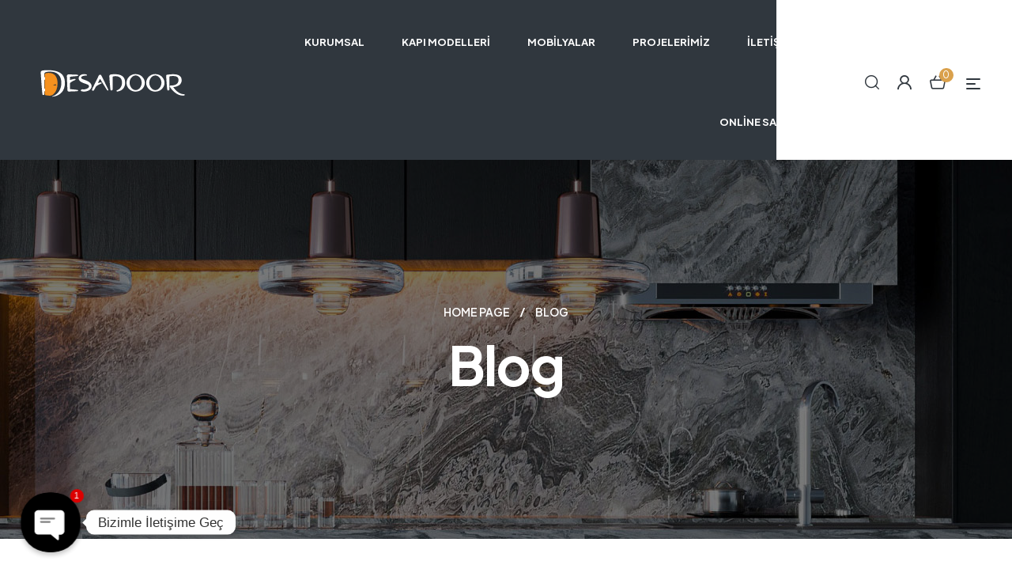

--- FILE ---
content_type: text/html; charset=UTF-8
request_url: https://www.desadoor.com.tr/blog
body_size: 35844
content:
<!doctype html>
<html lang="tr" prefix="og: https://ogp.me/ns#">
<head>
	<meta charset="UTF-8">
	<meta name="viewport" content="width=device-width, initial-scale=1.0, maximum-scale=1.0">
	<link rel="profile" href="//gmpg.org/xfn/11">
		<style>img:is([sizes="auto" i], [sizes^="auto," i]) { contain-intrinsic-size: 3000px 1500px }</style>
	<link rel="dns-prefetch" href="//fonts.googleapis.com">
<link rel="dns-prefetch" href="//s.w.org">

<!-- Search Engine Optimization by Rank Math - https://s.rankmath.com/home -->
<title>Blog - desadoor.com.tr</title>
<meta name="robots" content="follow, index, max-snippet:-1, max-video-preview:-1, max-image-preview:large"/>
<link rel="canonical" href="https://www.desadoor.com.tr/blog" />
<meta property="og:locale" content="tr_TR" />
<meta property="og:type" content="website" />
<meta property="og:title" content="Blog - desadoor.com.tr" />
<meta property="og:url" content="https://www.desadoor.com.tr/blog" />
<meta property="og:site_name" content="desadoor.com.tr" />
<meta name="twitter:card" content="summary_large_image" />
<meta name="twitter:title" content="Blog - desadoor.com.tr" />
<meta name="twitter:site" content="@desadoor" />
<script type="application/ld+json" class="rank-math-schema">{"@context":"https://schema.org","@graph":[{"@type":"Organization","@id":"https://www.desadoor.com.tr/#organization","name":"desadoor.com.tr","url":"https://www.desadoor.com.tr","sameAs":["https://www.facebook.com/desadoor","https://twitter.com/desadoor","https://www.instagram.com/desadoor"],"logo":{"@type":"ImageObject","@id":"https://www.desadoor.com.tr/#logo","url":"https://www.desadoor.com.tr/wp-content/uploads/2023/03/20210823180806-136.png","contentUrl":"https://www.desadoor.com.tr/wp-content/uploads/2023/03/20210823180806-136.png","caption":"desadoor.com.tr","inLanguage":"tr","width":"474","height":"87"}},{"@type":"WebSite","@id":"https://www.desadoor.com.tr/#website","url":"https://www.desadoor.com.tr","name":"desadoor.com.tr","alternateName":"desadoor.com.tr","publisher":{"@id":"https://www.desadoor.com.tr/#organization"},"inLanguage":"tr"},{"@type":"BreadcrumbList","@id":"https://www.desadoor.com.tr/blog#breadcrumb","itemListElement":[{"@type":"ListItem","position":"1","item":{"@id":"https://www.desadoor.com.tr","name":"Anasayfa"}}]},{"@type":"CollectionPage","@id":"https://www.desadoor.com.tr/blog#webpage","url":"https://www.desadoor.com.tr/blog","name":"Blog - desadoor.com.tr","isPartOf":{"@id":"https://www.desadoor.com.tr/#website"},"inLanguage":"tr","breadcrumb":{"@id":"https://www.desadoor.com.tr/blog#breadcrumb"}}]}</script>
<!-- /Rank Math WordPress SEO eklentisi -->

<link rel='dns-prefetch' href='//www.google.com' />
<link rel='dns-prefetch' href='//fonts.googleapis.com' />
<link rel="alternate" type="application/rss+xml" title="desadoor.com.tr &raquo; akışı" href="https://www.desadoor.com.tr/feed" />
<link rel="alternate" type="application/rss+xml" title="desadoor.com.tr &raquo; yorum akışı" href="https://www.desadoor.com.tr/comments/feed" />
<script>
window._wpemojiSettings = {"baseUrl":"https:\/\/s.w.org\/images\/core\/emoji\/16.0.1\/72x72\/","ext":".png","svgUrl":"https:\/\/s.w.org\/images\/core\/emoji\/16.0.1\/svg\/","svgExt":".svg","source":{"concatemoji":"https:\/\/www.desadoor.com.tr\/wp-includes\/js\/wp-emoji-release.min.js?ver=6.8.3"}};
/*! This file is auto-generated */
!function(s,n){var o,i,e;function c(e){try{var t={supportTests:e,timestamp:(new Date).valueOf()};sessionStorage.setItem(o,JSON.stringify(t))}catch(e){}}function p(e,t,n){e.clearRect(0,0,e.canvas.width,e.canvas.height),e.fillText(t,0,0);var t=new Uint32Array(e.getImageData(0,0,e.canvas.width,e.canvas.height).data),a=(e.clearRect(0,0,e.canvas.width,e.canvas.height),e.fillText(n,0,0),new Uint32Array(e.getImageData(0,0,e.canvas.width,e.canvas.height).data));return t.every(function(e,t){return e===a[t]})}function u(e,t){e.clearRect(0,0,e.canvas.width,e.canvas.height),e.fillText(t,0,0);for(var n=e.getImageData(16,16,1,1),a=0;a<n.data.length;a++)if(0!==n.data[a])return!1;return!0}function f(e,t,n,a){switch(t){case"flag":return n(e,"\ud83c\udff3\ufe0f\u200d\u26a7\ufe0f","\ud83c\udff3\ufe0f\u200b\u26a7\ufe0f")?!1:!n(e,"\ud83c\udde8\ud83c\uddf6","\ud83c\udde8\u200b\ud83c\uddf6")&&!n(e,"\ud83c\udff4\udb40\udc67\udb40\udc62\udb40\udc65\udb40\udc6e\udb40\udc67\udb40\udc7f","\ud83c\udff4\u200b\udb40\udc67\u200b\udb40\udc62\u200b\udb40\udc65\u200b\udb40\udc6e\u200b\udb40\udc67\u200b\udb40\udc7f");case"emoji":return!a(e,"\ud83e\udedf")}return!1}function g(e,t,n,a){var r="undefined"!=typeof WorkerGlobalScope&&self instanceof WorkerGlobalScope?new OffscreenCanvas(300,150):s.createElement("canvas"),o=r.getContext("2d",{willReadFrequently:!0}),i=(o.textBaseline="top",o.font="600 32px Arial",{});return e.forEach(function(e){i[e]=t(o,e,n,a)}),i}function t(e){var t=s.createElement("script");t.src=e,t.defer=!0,s.head.appendChild(t)}"undefined"!=typeof Promise&&(o="wpEmojiSettingsSupports",i=["flag","emoji"],n.supports={everything:!0,everythingExceptFlag:!0},e=new Promise(function(e){s.addEventListener("DOMContentLoaded",e,{once:!0})}),new Promise(function(t){var n=function(){try{var e=JSON.parse(sessionStorage.getItem(o));if("object"==typeof e&&"number"==typeof e.timestamp&&(new Date).valueOf()<e.timestamp+604800&&"object"==typeof e.supportTests)return e.supportTests}catch(e){}return null}();if(!n){if("undefined"!=typeof Worker&&"undefined"!=typeof OffscreenCanvas&&"undefined"!=typeof URL&&URL.createObjectURL&&"undefined"!=typeof Blob)try{var e="postMessage("+g.toString()+"("+[JSON.stringify(i),f.toString(),p.toString(),u.toString()].join(",")+"));",a=new Blob([e],{type:"text/javascript"}),r=new Worker(URL.createObjectURL(a),{name:"wpTestEmojiSupports"});return void(r.onmessage=function(e){c(n=e.data),r.terminate(),t(n)})}catch(e){}c(n=g(i,f,p,u))}t(n)}).then(function(e){for(var t in e)n.supports[t]=e[t],n.supports.everything=n.supports.everything&&n.supports[t],"flag"!==t&&(n.supports.everythingExceptFlag=n.supports.everythingExceptFlag&&n.supports[t]);n.supports.everythingExceptFlag=n.supports.everythingExceptFlag&&!n.supports.flag,n.DOMReady=!1,n.readyCallback=function(){n.DOMReady=!0}}).then(function(){return e}).then(function(){var e;n.supports.everything||(n.readyCallback(),(e=n.source||{}).concatemoji?t(e.concatemoji):e.wpemoji&&e.twemoji&&(t(e.twemoji),t(e.wpemoji)))}))}((window,document),window._wpemojiSettings);
</script>
<style id='wp-emoji-styles-inline-css'>

	img.wp-smiley, img.emoji {
		display: inline !important;
		border: none !important;
		box-shadow: none !important;
		height: 1em !important;
		width: 1em !important;
		margin: 0 0.07em !important;
		vertical-align: -0.1em !important;
		background: none !important;
		padding: 0 !important;
	}
</style>
<link rel='stylesheet' id='wp-block-library-css' href='https://www.desadoor.com.tr/wp-includes/css/dist/block-library/style.min.css?ver=6.8.3' media='all' />
<style id='wp-block-library-theme-inline-css'>
.wp-block-audio :where(figcaption){color:#555;font-size:13px;text-align:center}.is-dark-theme .wp-block-audio :where(figcaption){color:#ffffffa6}.wp-block-audio{margin:0 0 1em}.wp-block-code{border:1px solid #ccc;border-radius:4px;font-family:Menlo,Consolas,monaco,monospace;padding:.8em 1em}.wp-block-embed :where(figcaption){color:#555;font-size:13px;text-align:center}.is-dark-theme .wp-block-embed :where(figcaption){color:#ffffffa6}.wp-block-embed{margin:0 0 1em}.blocks-gallery-caption{color:#555;font-size:13px;text-align:center}.is-dark-theme .blocks-gallery-caption{color:#ffffffa6}:root :where(.wp-block-image figcaption){color:#555;font-size:13px;text-align:center}.is-dark-theme :root :where(.wp-block-image figcaption){color:#ffffffa6}.wp-block-image{margin:0 0 1em}.wp-block-pullquote{border-bottom:4px solid;border-top:4px solid;color:currentColor;margin-bottom:1.75em}.wp-block-pullquote cite,.wp-block-pullquote footer,.wp-block-pullquote__citation{color:currentColor;font-size:.8125em;font-style:normal;text-transform:uppercase}.wp-block-quote{border-left:.25em solid;margin:0 0 1.75em;padding-left:1em}.wp-block-quote cite,.wp-block-quote footer{color:currentColor;font-size:.8125em;font-style:normal;position:relative}.wp-block-quote:where(.has-text-align-right){border-left:none;border-right:.25em solid;padding-left:0;padding-right:1em}.wp-block-quote:where(.has-text-align-center){border:none;padding-left:0}.wp-block-quote.is-large,.wp-block-quote.is-style-large,.wp-block-quote:where(.is-style-plain){border:none}.wp-block-search .wp-block-search__label{font-weight:700}.wp-block-search__button{border:1px solid #ccc;padding:.375em .625em}:where(.wp-block-group.has-background){padding:1.25em 2.375em}.wp-block-separator.has-css-opacity{opacity:.4}.wp-block-separator{border:none;border-bottom:2px solid;margin-left:auto;margin-right:auto}.wp-block-separator.has-alpha-channel-opacity{opacity:1}.wp-block-separator:not(.is-style-wide):not(.is-style-dots){width:100px}.wp-block-separator.has-background:not(.is-style-dots){border-bottom:none;height:1px}.wp-block-separator.has-background:not(.is-style-wide):not(.is-style-dots){height:2px}.wp-block-table{margin:0 0 1em}.wp-block-table td,.wp-block-table th{word-break:normal}.wp-block-table :where(figcaption){color:#555;font-size:13px;text-align:center}.is-dark-theme .wp-block-table :where(figcaption){color:#ffffffa6}.wp-block-video :where(figcaption){color:#555;font-size:13px;text-align:center}.is-dark-theme .wp-block-video :where(figcaption){color:#ffffffa6}.wp-block-video{margin:0 0 1em}:root :where(.wp-block-template-part.has-background){margin-bottom:0;margin-top:0;padding:1.25em 2.375em}
</style>
<style id='classic-theme-styles-inline-css'>
/*! This file is auto-generated */
.wp-block-button__link{color:#fff;background-color:#32373c;border-radius:9999px;box-shadow:none;text-decoration:none;padding:calc(.667em + 2px) calc(1.333em + 2px);font-size:1.125em}.wp-block-file__button{background:#32373c;color:#fff;text-decoration:none}
</style>
<link rel='stylesheet' id='wc-blocks-vendors-style-css' href='https://www.desadoor.com.tr/wp-content/plugins/woocommerce/packages/woocommerce-blocks/build/wc-blocks-vendors-style.css?ver=9.6.6' media='all' />
<link rel='stylesheet' id='wc-blocks-style-css' href='https://www.desadoor.com.tr/wp-content/plugins/woocommerce/packages/woocommerce-blocks/build/wc-blocks-style.css?ver=9.6.6' media='all' />
<link rel='stylesheet' id='kitchor-gutenberg-blocks-css' href='https://www.desadoor.com.tr/wp-content/themes/kitchor/assets/css/base/gutenberg-blocks.css?ver=1.0.7' media='all' />
<style id='global-styles-inline-css'>
:root{--wp--preset--aspect-ratio--square: 1;--wp--preset--aspect-ratio--4-3: 4/3;--wp--preset--aspect-ratio--3-4: 3/4;--wp--preset--aspect-ratio--3-2: 3/2;--wp--preset--aspect-ratio--2-3: 2/3;--wp--preset--aspect-ratio--16-9: 16/9;--wp--preset--aspect-ratio--9-16: 9/16;--wp--preset--color--black: #000000;--wp--preset--color--cyan-bluish-gray: #abb8c3;--wp--preset--color--white: #ffffff;--wp--preset--color--pale-pink: #f78da7;--wp--preset--color--vivid-red: #cf2e2e;--wp--preset--color--luminous-vivid-orange: #ff6900;--wp--preset--color--luminous-vivid-amber: #fcb900;--wp--preset--color--light-green-cyan: #7bdcb5;--wp--preset--color--vivid-green-cyan: #00d084;--wp--preset--color--pale-cyan-blue: #8ed1fc;--wp--preset--color--vivid-cyan-blue: #0693e3;--wp--preset--color--vivid-purple: #9b51e0;--wp--preset--gradient--vivid-cyan-blue-to-vivid-purple: linear-gradient(135deg,rgba(6,147,227,1) 0%,rgb(155,81,224) 100%);--wp--preset--gradient--light-green-cyan-to-vivid-green-cyan: linear-gradient(135deg,rgb(122,220,180) 0%,rgb(0,208,130) 100%);--wp--preset--gradient--luminous-vivid-amber-to-luminous-vivid-orange: linear-gradient(135deg,rgba(252,185,0,1) 0%,rgba(255,105,0,1) 100%);--wp--preset--gradient--luminous-vivid-orange-to-vivid-red: linear-gradient(135deg,rgba(255,105,0,1) 0%,rgb(207,46,46) 100%);--wp--preset--gradient--very-light-gray-to-cyan-bluish-gray: linear-gradient(135deg,rgb(238,238,238) 0%,rgb(169,184,195) 100%);--wp--preset--gradient--cool-to-warm-spectrum: linear-gradient(135deg,rgb(74,234,220) 0%,rgb(151,120,209) 20%,rgb(207,42,186) 40%,rgb(238,44,130) 60%,rgb(251,105,98) 80%,rgb(254,248,76) 100%);--wp--preset--gradient--blush-light-purple: linear-gradient(135deg,rgb(255,206,236) 0%,rgb(152,150,240) 100%);--wp--preset--gradient--blush-bordeaux: linear-gradient(135deg,rgb(254,205,165) 0%,rgb(254,45,45) 50%,rgb(107,0,62) 100%);--wp--preset--gradient--luminous-dusk: linear-gradient(135deg,rgb(255,203,112) 0%,rgb(199,81,192) 50%,rgb(65,88,208) 100%);--wp--preset--gradient--pale-ocean: linear-gradient(135deg,rgb(255,245,203) 0%,rgb(182,227,212) 50%,rgb(51,167,181) 100%);--wp--preset--gradient--electric-grass: linear-gradient(135deg,rgb(202,248,128) 0%,rgb(113,206,126) 100%);--wp--preset--gradient--midnight: linear-gradient(135deg,rgb(2,3,129) 0%,rgb(40,116,252) 100%);--wp--preset--font-size--small: 14px;--wp--preset--font-size--medium: 23px;--wp--preset--font-size--large: 26px;--wp--preset--font-size--x-large: 42px;--wp--preset--font-size--normal: 16px;--wp--preset--font-size--huge: 37px;--wp--preset--spacing--20: 0.44rem;--wp--preset--spacing--30: 0.67rem;--wp--preset--spacing--40: 1rem;--wp--preset--spacing--50: 1.5rem;--wp--preset--spacing--60: 2.25rem;--wp--preset--spacing--70: 3.38rem;--wp--preset--spacing--80: 5.06rem;--wp--preset--shadow--natural: 6px 6px 9px rgba(0, 0, 0, 0.2);--wp--preset--shadow--deep: 12px 12px 50px rgba(0, 0, 0, 0.4);--wp--preset--shadow--sharp: 6px 6px 0px rgba(0, 0, 0, 0.2);--wp--preset--shadow--outlined: 6px 6px 0px -3px rgba(255, 255, 255, 1), 6px 6px rgba(0, 0, 0, 1);--wp--preset--shadow--crisp: 6px 6px 0px rgba(0, 0, 0, 1);}:where(.is-layout-flex){gap: 0.5em;}:where(.is-layout-grid){gap: 0.5em;}body .is-layout-flex{display: flex;}.is-layout-flex{flex-wrap: wrap;align-items: center;}.is-layout-flex > :is(*, div){margin: 0;}body .is-layout-grid{display: grid;}.is-layout-grid > :is(*, div){margin: 0;}:where(.wp-block-columns.is-layout-flex){gap: 2em;}:where(.wp-block-columns.is-layout-grid){gap: 2em;}:where(.wp-block-post-template.is-layout-flex){gap: 1.25em;}:where(.wp-block-post-template.is-layout-grid){gap: 1.25em;}.has-black-color{color: var(--wp--preset--color--black) !important;}.has-cyan-bluish-gray-color{color: var(--wp--preset--color--cyan-bluish-gray) !important;}.has-white-color{color: var(--wp--preset--color--white) !important;}.has-pale-pink-color{color: var(--wp--preset--color--pale-pink) !important;}.has-vivid-red-color{color: var(--wp--preset--color--vivid-red) !important;}.has-luminous-vivid-orange-color{color: var(--wp--preset--color--luminous-vivid-orange) !important;}.has-luminous-vivid-amber-color{color: var(--wp--preset--color--luminous-vivid-amber) !important;}.has-light-green-cyan-color{color: var(--wp--preset--color--light-green-cyan) !important;}.has-vivid-green-cyan-color{color: var(--wp--preset--color--vivid-green-cyan) !important;}.has-pale-cyan-blue-color{color: var(--wp--preset--color--pale-cyan-blue) !important;}.has-vivid-cyan-blue-color{color: var(--wp--preset--color--vivid-cyan-blue) !important;}.has-vivid-purple-color{color: var(--wp--preset--color--vivid-purple) !important;}.has-black-background-color{background-color: var(--wp--preset--color--black) !important;}.has-cyan-bluish-gray-background-color{background-color: var(--wp--preset--color--cyan-bluish-gray) !important;}.has-white-background-color{background-color: var(--wp--preset--color--white) !important;}.has-pale-pink-background-color{background-color: var(--wp--preset--color--pale-pink) !important;}.has-vivid-red-background-color{background-color: var(--wp--preset--color--vivid-red) !important;}.has-luminous-vivid-orange-background-color{background-color: var(--wp--preset--color--luminous-vivid-orange) !important;}.has-luminous-vivid-amber-background-color{background-color: var(--wp--preset--color--luminous-vivid-amber) !important;}.has-light-green-cyan-background-color{background-color: var(--wp--preset--color--light-green-cyan) !important;}.has-vivid-green-cyan-background-color{background-color: var(--wp--preset--color--vivid-green-cyan) !important;}.has-pale-cyan-blue-background-color{background-color: var(--wp--preset--color--pale-cyan-blue) !important;}.has-vivid-cyan-blue-background-color{background-color: var(--wp--preset--color--vivid-cyan-blue) !important;}.has-vivid-purple-background-color{background-color: var(--wp--preset--color--vivid-purple) !important;}.has-black-border-color{border-color: var(--wp--preset--color--black) !important;}.has-cyan-bluish-gray-border-color{border-color: var(--wp--preset--color--cyan-bluish-gray) !important;}.has-white-border-color{border-color: var(--wp--preset--color--white) !important;}.has-pale-pink-border-color{border-color: var(--wp--preset--color--pale-pink) !important;}.has-vivid-red-border-color{border-color: var(--wp--preset--color--vivid-red) !important;}.has-luminous-vivid-orange-border-color{border-color: var(--wp--preset--color--luminous-vivid-orange) !important;}.has-luminous-vivid-amber-border-color{border-color: var(--wp--preset--color--luminous-vivid-amber) !important;}.has-light-green-cyan-border-color{border-color: var(--wp--preset--color--light-green-cyan) !important;}.has-vivid-green-cyan-border-color{border-color: var(--wp--preset--color--vivid-green-cyan) !important;}.has-pale-cyan-blue-border-color{border-color: var(--wp--preset--color--pale-cyan-blue) !important;}.has-vivid-cyan-blue-border-color{border-color: var(--wp--preset--color--vivid-cyan-blue) !important;}.has-vivid-purple-border-color{border-color: var(--wp--preset--color--vivid-purple) !important;}.has-vivid-cyan-blue-to-vivid-purple-gradient-background{background: var(--wp--preset--gradient--vivid-cyan-blue-to-vivid-purple) !important;}.has-light-green-cyan-to-vivid-green-cyan-gradient-background{background: var(--wp--preset--gradient--light-green-cyan-to-vivid-green-cyan) !important;}.has-luminous-vivid-amber-to-luminous-vivid-orange-gradient-background{background: var(--wp--preset--gradient--luminous-vivid-amber-to-luminous-vivid-orange) !important;}.has-luminous-vivid-orange-to-vivid-red-gradient-background{background: var(--wp--preset--gradient--luminous-vivid-orange-to-vivid-red) !important;}.has-very-light-gray-to-cyan-bluish-gray-gradient-background{background: var(--wp--preset--gradient--very-light-gray-to-cyan-bluish-gray) !important;}.has-cool-to-warm-spectrum-gradient-background{background: var(--wp--preset--gradient--cool-to-warm-spectrum) !important;}.has-blush-light-purple-gradient-background{background: var(--wp--preset--gradient--blush-light-purple) !important;}.has-blush-bordeaux-gradient-background{background: var(--wp--preset--gradient--blush-bordeaux) !important;}.has-luminous-dusk-gradient-background{background: var(--wp--preset--gradient--luminous-dusk) !important;}.has-pale-ocean-gradient-background{background: var(--wp--preset--gradient--pale-ocean) !important;}.has-electric-grass-gradient-background{background: var(--wp--preset--gradient--electric-grass) !important;}.has-midnight-gradient-background{background: var(--wp--preset--gradient--midnight) !important;}.has-small-font-size{font-size: var(--wp--preset--font-size--small) !important;}.has-medium-font-size{font-size: var(--wp--preset--font-size--medium) !important;}.has-large-font-size{font-size: var(--wp--preset--font-size--large) !important;}.has-x-large-font-size{font-size: var(--wp--preset--font-size--x-large) !important;}
:where(.wp-block-post-template.is-layout-flex){gap: 1.25em;}:where(.wp-block-post-template.is-layout-grid){gap: 1.25em;}
:where(.wp-block-columns.is-layout-flex){gap: 2em;}:where(.wp-block-columns.is-layout-grid){gap: 2em;}
:root :where(.wp-block-pullquote){font-size: 1.5em;line-height: 1.6;}
</style>
<link rel='stylesheet' id='chaty-front-css-css' href='https://www.desadoor.com.tr/wp-content/plugins/chaty/css/chaty-front.min.css?ver=3.0.71751650806' media='all' />
<link rel='stylesheet' id='contact-form-7-css' href='https://www.desadoor.com.tr/wp-content/plugins/contact-form-7/includes/css/styles.css?ver=5.7.5.1' media='all' />
<link rel='stylesheet' id='wqoecf-front-style.css-css' href='https://www.desadoor.com.tr/wp-content/plugins/woo-quote-or-enquiry-contact-form-7/assets/css/wqoecf-front-style.css?ver=2.5' media='all' />
<style id='woocommerce-inline-inline-css'>
.woocommerce form .form-row .required { visibility: visible; }
</style>
<link rel='stylesheet' id='advanced-google-recaptcha-style-css' href='https://www.desadoor.com.tr/wp-content/plugins/advanced-google-recaptcha/assets/css/captcha.min.css?ver=1.0.14' media='all' />
<link rel='stylesheet' id='hfe-style-css' href='https://www.desadoor.com.tr/wp-content/plugins/header-footer-elementor/assets/css/header-footer-elementor.css?ver=1.6.13' media='all' />
<link rel='stylesheet' id='elementor-icons-css' href='https://www.desadoor.com.tr/wp-content/plugins/elementor/assets/lib/eicons/css/elementor-icons.min.css?ver=5.18.0' media='all' />
<link rel='stylesheet' id='elementor-frontend-css' href='https://www.desadoor.com.tr/wp-content/uploads/elementor/css/custom-frontend-lite.min.css?ver=1678866296' media='all' />
<link rel='stylesheet' id='swiper-css' href='https://www.desadoor.com.tr/wp-content/plugins/elementor/assets/lib/swiper/v8/css/swiper.min.css?ver=8.4.5' media='all' />
<link rel='stylesheet' id='elementor-post-6-css' href='https://www.desadoor.com.tr/wp-content/uploads/elementor/css/post-6.css?ver=1678866133' media='all' />
<link rel='stylesheet' id='elementor-global-css' href='https://www.desadoor.com.tr/wp-content/uploads/elementor/css/global.css?ver=1678866297' media='all' />
<link rel='stylesheet' id='elementor-post-122-css' href='https://www.desadoor.com.tr/wp-content/uploads/elementor/css/post-122.css?ver=1678866133' media='all' />
<link rel='stylesheet' id='hfe-widgets-style-css' href='https://www.desadoor.com.tr/wp-content/plugins/header-footer-elementor/inc/widgets-css/frontend.css?ver=1.6.13' media='all' />
<link rel='stylesheet' id='elementor-post-126-css' href='https://www.desadoor.com.tr/wp-content/uploads/elementor/css/post-126.css?ver=1678866133' media='all' />
<link rel='stylesheet' id='elementor-post-128-css' href='https://www.desadoor.com.tr/wp-content/uploads/elementor/css/post-128.css?ver=1751702904' media='all' />
<link rel='stylesheet' id='woo-variation-swatches-css' href='https://www.desadoor.com.tr/wp-content/plugins/woo-variation-swatches/assets/css/frontend.min.css?ver=1679330236' media='all' />
<style id='woo-variation-swatches-inline-css'>
:root {
--wvs-tick:url("data:image/svg+xml;utf8,%3Csvg filter='drop-shadow(0px 0px 2px rgb(0 0 0 / .8))' xmlns='http://www.w3.org/2000/svg'  viewBox='0 0 30 30'%3E%3Cpath fill='none' stroke='%23ffffff' stroke-linecap='round' stroke-linejoin='round' stroke-width='4' d='M4 16L11 23 27 7'/%3E%3C/svg%3E");

--wvs-cross:url("data:image/svg+xml;utf8,%3Csvg filter='drop-shadow(0px 0px 5px rgb(255 255 255 / .6))' xmlns='http://www.w3.org/2000/svg' width='72px' height='72px' viewBox='0 0 24 24'%3E%3Cpath fill='none' stroke='%23ff0000' stroke-linecap='round' stroke-width='0.6' d='M5 5L19 19M19 5L5 19'/%3E%3C/svg%3E");
--wvs-single-product-item-width:30px;
--wvs-single-product-item-height:30px;
--wvs-single-product-item-font-size:16px}
</style>
<link rel='stylesheet' id='hint-css' href='https://www.desadoor.com.tr/wp-content/plugins/woo-smart-compare/assets/libs/hint/hint.min.css?ver=6.8.3' media='all' />
<link rel='stylesheet' id='perfect-scrollbar-css' href='https://www.desadoor.com.tr/wp-content/plugins/woo-smart-compare/assets/libs/perfect-scrollbar/css/perfect-scrollbar.min.css?ver=6.8.3' media='all' />
<link rel='stylesheet' id='perfect-scrollbar-wpc-css' href='https://www.desadoor.com.tr/wp-content/plugins/woo-smart-compare/assets/libs/perfect-scrollbar/css/custom-theme.css?ver=6.8.3' media='all' />
<link rel='stylesheet' id='woosc-frontend-css' href='https://www.desadoor.com.tr/wp-content/plugins/woo-smart-compare/assets/css/frontend.css?ver=5.4.0' media='all' />
<link rel='stylesheet' id='slick-css' href='https://www.desadoor.com.tr/wp-content/plugins/woo-smart-quick-view/assets/libs/slick/slick.css?ver=6.8.3' media='all' />
<link rel='stylesheet' id='magnific-popup-css' href='https://www.desadoor.com.tr/wp-content/themes/kitchor/assets/css/libs/magnific-popup.css?ver=1.0.7' media='all' />
<link rel='stylesheet' id='woosq-feather-css' href='https://www.desadoor.com.tr/wp-content/plugins/woo-smart-quick-view/assets/libs/feather/feather.css?ver=6.8.3' media='all' />
<link rel='stylesheet' id='woosq-frontend-css' href='https://www.desadoor.com.tr/wp-content/plugins/woo-smart-quick-view/assets/css/frontend.css?ver=3.3.8' media='all' />
<link rel='stylesheet' id='woosw-icons-css' href='https://www.desadoor.com.tr/wp-content/plugins/woo-smart-wishlist/assets/css/icons.css?ver=4.6.3' media='all' />
<link rel='stylesheet' id='woosw-frontend-css' href='https://www.desadoor.com.tr/wp-content/plugins/woo-smart-wishlist/assets/css/frontend.css?ver=4.6.3' media='all' />
<style id='woosw-frontend-inline-css'>
.woosw-popup .woosw-popup-inner .woosw-popup-content .woosw-popup-content-bot .woosw-notice { background-color: #5fbd74; } .woosw-popup .woosw-popup-inner .woosw-popup-content .woosw-popup-content-bot .woosw-popup-content-bot-inner a:hover { color: #5fbd74; border-color: #5fbd74; } 
</style>
<link rel='stylesheet' id='kitchor-fonts-css' href='//fonts.googleapis.com/css2?family=Plus+Jakarta+Sans:ital,wght@0,300;0,400;0,500;0,600;0,700;0,800;1,300;1,400;1,500;1,600;1,700;1,800&#038;subset=latin%2Clatin-ext&#038;display=swap' media='all' />
<link rel='stylesheet' id='kitchor-style-css' href='https://www.desadoor.com.tr/wp-content/themes/kitchor/style.css?ver=1.0.7' media='all' />
<style id='kitchor-style-inline-css'>
.col-full{max-width:1290px}@media(max-width:1366px){body.theme-kitchor [data-elementor-columns-laptop="1"] .column-item{flex: 0 0 100%; max-width: 100%;}.woocommerce.columns-laptop-1 ul.products li.product{flex: 0 0 100%; max-width: 100%;}body.theme-kitchor [data-elementor-columns-laptop="2"] .column-item{flex: 0 0 50%; max-width: 50%;}.woocommerce.columns-laptop-2 ul.products li.product{flex: 0 0 50%; max-width: 50%;}body.theme-kitchor [data-elementor-columns-laptop="3"] .column-item{flex: 0 0 33.3333333333%; max-width: 33.3333333333%;}.woocommerce.columns-laptop-3 ul.products li.product{flex: 0 0 33.3333333333%; max-width: 33.3333333333%;}body.theme-kitchor [data-elementor-columns-laptop="4"] .column-item{flex: 0 0 25%; max-width: 25%;}.woocommerce.columns-laptop-4 ul.products li.product{flex: 0 0 25%; max-width: 25%;}body.theme-kitchor [data-elementor-columns-laptop="5"] .column-item{flex: 0 0 20%; max-width: 20%;}.woocommerce.columns-laptop-5 ul.products li.product{flex: 0 0 20%; max-width: 20%;}body.theme-kitchor [data-elementor-columns-laptop="6"] .column-item{flex: 0 0 16.6666666667%; max-width: 16.6666666667%;}.woocommerce.columns-laptop-6 ul.products li.product{flex: 0 0 16.6666666667%; max-width: 16.6666666667%;}body.theme-kitchor [data-elementor-columns-laptop="7"] .column-item{flex: 0 0 14.2857142857%; max-width: 14.2857142857%;}.woocommerce.columns-laptop-7 ul.products li.product{flex: 0 0 14.2857142857%; max-width: 14.2857142857%;}body.theme-kitchor [data-elementor-columns-laptop="8"] .column-item{flex: 0 0 12.5%; max-width: 12.5%;}.woocommerce.columns-laptop-8 ul.products li.product{flex: 0 0 12.5%; max-width: 12.5%;}}@media(max-width:1200px){body.theme-kitchor [data-elementor-columns-tablet-extra="1"] .column-item{flex: 0 0 100%; max-width: 100%;}.woocommerce.columns-tablet-extra-1 ul.products li.product{flex: 0 0 100%; max-width: 100%;}body.theme-kitchor [data-elementor-columns-tablet-extra="2"] .column-item{flex: 0 0 50%; max-width: 50%;}.woocommerce.columns-tablet-extra-2 ul.products li.product{flex: 0 0 50%; max-width: 50%;}body.theme-kitchor [data-elementor-columns-tablet-extra="3"] .column-item{flex: 0 0 33.3333333333%; max-width: 33.3333333333%;}.woocommerce.columns-tablet-extra-3 ul.products li.product{flex: 0 0 33.3333333333%; max-width: 33.3333333333%;}body.theme-kitchor [data-elementor-columns-tablet-extra="4"] .column-item{flex: 0 0 25%; max-width: 25%;}.woocommerce.columns-tablet-extra-4 ul.products li.product{flex: 0 0 25%; max-width: 25%;}body.theme-kitchor [data-elementor-columns-tablet-extra="5"] .column-item{flex: 0 0 20%; max-width: 20%;}.woocommerce.columns-tablet-extra-5 ul.products li.product{flex: 0 0 20%; max-width: 20%;}body.theme-kitchor [data-elementor-columns-tablet-extra="6"] .column-item{flex: 0 0 16.6666666667%; max-width: 16.6666666667%;}.woocommerce.columns-tablet-extra-6 ul.products li.product{flex: 0 0 16.6666666667%; max-width: 16.6666666667%;}body.theme-kitchor [data-elementor-columns-tablet-extra="7"] .column-item{flex: 0 0 14.2857142857%; max-width: 14.2857142857%;}.woocommerce.columns-tablet-extra-7 ul.products li.product{flex: 0 0 14.2857142857%; max-width: 14.2857142857%;}body.theme-kitchor [data-elementor-columns-tablet-extra="8"] .column-item{flex: 0 0 12.5%; max-width: 12.5%;}.woocommerce.columns-tablet-extra-8 ul.products li.product{flex: 0 0 12.5%; max-width: 12.5%;}}@media(max-width:1024px){body.theme-kitchor [data-elementor-columns-tablet="1"] .column-item{flex: 0 0 100%; max-width: 100%;}.woocommerce.columns-tablet-1 ul.products li.product{flex: 0 0 100%; max-width: 100%;}body.theme-kitchor [data-elementor-columns-tablet="2"] .column-item{flex: 0 0 50%; max-width: 50%;}.woocommerce.columns-tablet-2 ul.products li.product{flex: 0 0 50%; max-width: 50%;}body.theme-kitchor [data-elementor-columns-tablet="3"] .column-item{flex: 0 0 33.3333333333%; max-width: 33.3333333333%;}.woocommerce.columns-tablet-3 ul.products li.product{flex: 0 0 33.3333333333%; max-width: 33.3333333333%;}body.theme-kitchor [data-elementor-columns-tablet="4"] .column-item{flex: 0 0 25%; max-width: 25%;}.woocommerce.columns-tablet-4 ul.products li.product{flex: 0 0 25%; max-width: 25%;}body.theme-kitchor [data-elementor-columns-tablet="5"] .column-item{flex: 0 0 20%; max-width: 20%;}.woocommerce.columns-tablet-5 ul.products li.product{flex: 0 0 20%; max-width: 20%;}body.theme-kitchor [data-elementor-columns-tablet="6"] .column-item{flex: 0 0 16.6666666667%; max-width: 16.6666666667%;}.woocommerce.columns-tablet-6 ul.products li.product{flex: 0 0 16.6666666667%; max-width: 16.6666666667%;}body.theme-kitchor [data-elementor-columns-tablet="7"] .column-item{flex: 0 0 14.2857142857%; max-width: 14.2857142857%;}.woocommerce.columns-tablet-7 ul.products li.product{flex: 0 0 14.2857142857%; max-width: 14.2857142857%;}body.theme-kitchor [data-elementor-columns-tablet="8"] .column-item{flex: 0 0 12.5%; max-width: 12.5%;}.woocommerce.columns-tablet-8 ul.products li.product{flex: 0 0 12.5%; max-width: 12.5%;}}@media(max-width:880px){body.theme-kitchor [data-elementor-columns-mobile-extra="1"] .column-item{flex: 0 0 100%; max-width: 100%;}.woocommerce.columns-mobile-extra-1 ul.products li.product{flex: 0 0 100%; max-width: 100%;}body.theme-kitchor [data-elementor-columns-mobile-extra="2"] .column-item{flex: 0 0 50%; max-width: 50%;}.woocommerce.columns-mobile-extra-2 ul.products li.product{flex: 0 0 50%; max-width: 50%;}body.theme-kitchor [data-elementor-columns-mobile-extra="3"] .column-item{flex: 0 0 33.3333333333%; max-width: 33.3333333333%;}.woocommerce.columns-mobile-extra-3 ul.products li.product{flex: 0 0 33.3333333333%; max-width: 33.3333333333%;}body.theme-kitchor [data-elementor-columns-mobile-extra="4"] .column-item{flex: 0 0 25%; max-width: 25%;}.woocommerce.columns-mobile-extra-4 ul.products li.product{flex: 0 0 25%; max-width: 25%;}body.theme-kitchor [data-elementor-columns-mobile-extra="5"] .column-item{flex: 0 0 20%; max-width: 20%;}.woocommerce.columns-mobile-extra-5 ul.products li.product{flex: 0 0 20%; max-width: 20%;}body.theme-kitchor [data-elementor-columns-mobile-extra="6"] .column-item{flex: 0 0 16.6666666667%; max-width: 16.6666666667%;}.woocommerce.columns-mobile-extra-6 ul.products li.product{flex: 0 0 16.6666666667%; max-width: 16.6666666667%;}body.theme-kitchor [data-elementor-columns-mobile-extra="7"] .column-item{flex: 0 0 14.2857142857%; max-width: 14.2857142857%;}.woocommerce.columns-mobile-extra-7 ul.products li.product{flex: 0 0 14.2857142857%; max-width: 14.2857142857%;}body.theme-kitchor [data-elementor-columns-mobile-extra="8"] .column-item{flex: 0 0 12.5%; max-width: 12.5%;}.woocommerce.columns-mobile-extra-8 ul.products li.product{flex: 0 0 12.5%; max-width: 12.5%;}}@media(max-width:767px){body.theme-kitchor [data-elementor-columns-mobile="1"] .column-item{flex: 0 0 100%; max-width: 100%;}.woocommerce.columns-mobile-1 ul.products li.product{flex: 0 0 100%; max-width: 100%;}body.theme-kitchor [data-elementor-columns-mobile="2"] .column-item{flex: 0 0 50%; max-width: 50%;}.woocommerce.columns-mobile-2 ul.products li.product{flex: 0 0 50%; max-width: 50%;}body.theme-kitchor [data-elementor-columns-mobile="3"] .column-item{flex: 0 0 33.3333333333%; max-width: 33.3333333333%;}.woocommerce.columns-mobile-3 ul.products li.product{flex: 0 0 33.3333333333%; max-width: 33.3333333333%;}body.theme-kitchor [data-elementor-columns-mobile="4"] .column-item{flex: 0 0 25%; max-width: 25%;}.woocommerce.columns-mobile-4 ul.products li.product{flex: 0 0 25%; max-width: 25%;}body.theme-kitchor [data-elementor-columns-mobile="5"] .column-item{flex: 0 0 20%; max-width: 20%;}.woocommerce.columns-mobile-5 ul.products li.product{flex: 0 0 20%; max-width: 20%;}body.theme-kitchor [data-elementor-columns-mobile="6"] .column-item{flex: 0 0 16.6666666667%; max-width: 16.6666666667%;}.woocommerce.columns-mobile-6 ul.products li.product{flex: 0 0 16.6666666667%; max-width: 16.6666666667%;}body.theme-kitchor [data-elementor-columns-mobile="7"] .column-item{flex: 0 0 14.2857142857%; max-width: 14.2857142857%;}.woocommerce.columns-mobile-7 ul.products li.product{flex: 0 0 14.2857142857%; max-width: 14.2857142857%;}body.theme-kitchor [data-elementor-columns-mobile="8"] .column-item{flex: 0 0 12.5%; max-width: 12.5%;}.woocommerce.columns-mobile-8 ul.products li.product{flex: 0 0 12.5%; max-width: 12.5%;}}
</style>
<link rel='stylesheet' id='kitchor-slick-style-css' href='https://www.desadoor.com.tr/wp-content/themes/kitchor/assets/css/base/slick.css?ver=1.0.7' media='all' />
<link rel='stylesheet' id='kitchor-slick-theme-style-css' href='https://www.desadoor.com.tr/wp-content/themes/kitchor/assets/css/base/slick-theme.css?ver=1.0.7' media='all' />
<link rel='stylesheet' id='elementor-post-110-css' href='https://www.desadoor.com.tr/wp-content/uploads/elementor/css/post-110.css?ver=1678866134' media='all' />
<link rel='stylesheet' id='kitchor-elementor-css' href='https://www.desadoor.com.tr/wp-content/themes/kitchor/assets/css/base/elementor.css?ver=1.0.7' media='all' />
<link rel='stylesheet' id='kitchor-woocommerce-style-css' href='https://www.desadoor.com.tr/wp-content/themes/kitchor/assets/css/woocommerce/woocommerce.css?ver=1.0.7' media='all' />
<link rel='stylesheet' id='kitchor-child-style-css' href='https://www.desadoor.com.tr/wp-content/themes/kitchor-child/style.css?ver=1.0.7' media='all' />
<link rel='stylesheet' id='google-fonts-1-css' href='https://fonts.googleapis.com/css?family=Mulish%3A100%2C100italic%2C200%2C200italic%2C300%2C300italic%2C400%2C400italic%2C500%2C500italic%2C600%2C600italic%2C700%2C700italic%2C800%2C800italic%2C900%2C900italic%7CRajdhani%3A100%2C100italic%2C200%2C200italic%2C300%2C300italic%2C400%2C400italic%2C500%2C500italic%2C600%2C600italic%2C700%2C700italic%2C800%2C800italic%2C900%2C900italic&#038;display=swap&#038;subset=latin-ext&#038;ver=6.8.3' media='all' />
<link rel='stylesheet' id='elementor-icons-shared-0-css' href='https://www.desadoor.com.tr/wp-content/plugins/elementor/assets/lib/font-awesome/css/fontawesome.min.css?ver=5.15.3' media='all' />
<link rel='stylesheet' id='elementor-icons-fa-brands-css' href='https://www.desadoor.com.tr/wp-content/plugins/elementor/assets/lib/font-awesome/css/brands.min.css?ver=5.15.3' media='all' />
<link rel="preconnect" href="https://fonts.gstatic.com/" crossorigin><script type="text/template" id="tmpl-variation-template">
	<div class="woocommerce-variation-description">{{{ data.variation.variation_description }}}</div>
	<div class="woocommerce-variation-price">{{{ data.variation.price_html }}}</div>
	<div class="woocommerce-variation-availability">{{{ data.variation.availability_html }}}</div>
</script>
<script type="text/template" id="tmpl-unavailable-variation-template">
	<p>Sorry, this product is unavailable. Please choose a different combination.</p>
</script>
<script src="https://www.desadoor.com.tr/wp-includes/js/jquery/jquery.min.js?ver=3.7.1" id="jquery-core-js"></script>
<script src="https://www.desadoor.com.tr/wp-includes/js/jquery/jquery-migrate.min.js?ver=3.4.1" id="jquery-migrate-js"></script>
<script id="advanced-google-recaptcha-custom-js-extra">
var agrRecaptcha = {"site_key":"6Lf57gYlAAAAAAiHVJEbhOAQtBef8k_PLd8JKlzD"};
</script>
<script src="https://www.desadoor.com.tr/wp-content/plugins/advanced-google-recaptcha/assets/js/captcha.min.js?ver=1.0.14" id="advanced-google-recaptcha-custom-js"></script>
<script src="https://www.google.com/recaptcha/api.js?hl=tr_TR&amp;onload=agrLoad&amp;render=explicit&amp;ver=1.0.14" id="advanced-google-recaptcha-api-js"></script>
<script src="https://www.desadoor.com.tr/wp-content/themes/kitchor/assets/js/libs/jarallax.js?ver=6.8.3" id="jarallax-js"></script>
<link rel="https://api.w.org/" href="https://www.desadoor.com.tr/wp-json/" /><link rel="EditURI" type="application/rsd+xml" title="RSD" href="https://www.desadoor.com.tr/xmlrpc.php?rsd" />
<meta name="generator" content="WordPress 6.8.3" />
	<style>
					.woocommerce a.wqoecf_enquiry_button {
			background-color: #30373e;
			}
				
	</style> 

		<noscript><style>.woocommerce-product-gallery{ opacity: 1 !important; }</style></noscript>
	<meta name="generator" content="Elementor 3.12.0; features: e_dom_optimization, e_optimized_assets_loading, e_optimized_css_loading, a11y_improvements, additional_custom_breakpoints; settings: css_print_method-external, google_font-enabled, font_display-swap">
<meta name="generator" content="Powered by Slider Revolution 6.6.11 - responsive, Mobile-Friendly Slider Plugin for WordPress with comfortable drag and drop interface." />
<link rel="icon" href="https://www.desadoor.com.tr/wp-content/uploads/2023/03/favicon-1.png" sizes="32x32" />
<link rel="icon" href="https://www.desadoor.com.tr/wp-content/uploads/2023/03/favicon-1.png" sizes="192x192" />
<link rel="apple-touch-icon" href="https://www.desadoor.com.tr/wp-content/uploads/2023/03/favicon-1.png" />
<meta name="msapplication-TileImage" content="https://www.desadoor.com.tr/wp-content/uploads/2023/03/favicon-1.png" />
<script>function setREVStartSize(e){
			//window.requestAnimationFrame(function() {
				window.RSIW = window.RSIW===undefined ? window.innerWidth : window.RSIW;
				window.RSIH = window.RSIH===undefined ? window.innerHeight : window.RSIH;
				try {
					var pw = document.getElementById(e.c).parentNode.offsetWidth,
						newh;
					pw = pw===0 || isNaN(pw) || (e.l=="fullwidth" || e.layout=="fullwidth") ? window.RSIW : pw;
					e.tabw = e.tabw===undefined ? 0 : parseInt(e.tabw);
					e.thumbw = e.thumbw===undefined ? 0 : parseInt(e.thumbw);
					e.tabh = e.tabh===undefined ? 0 : parseInt(e.tabh);
					e.thumbh = e.thumbh===undefined ? 0 : parseInt(e.thumbh);
					e.tabhide = e.tabhide===undefined ? 0 : parseInt(e.tabhide);
					e.thumbhide = e.thumbhide===undefined ? 0 : parseInt(e.thumbhide);
					e.mh = e.mh===undefined || e.mh=="" || e.mh==="auto" ? 0 : parseInt(e.mh,0);
					if(e.layout==="fullscreen" || e.l==="fullscreen")
						newh = Math.max(e.mh,window.RSIH);
					else{
						e.gw = Array.isArray(e.gw) ? e.gw : [e.gw];
						for (var i in e.rl) if (e.gw[i]===undefined || e.gw[i]===0) e.gw[i] = e.gw[i-1];
						e.gh = e.el===undefined || e.el==="" || (Array.isArray(e.el) && e.el.length==0)? e.gh : e.el;
						e.gh = Array.isArray(e.gh) ? e.gh : [e.gh];
						for (var i in e.rl) if (e.gh[i]===undefined || e.gh[i]===0) e.gh[i] = e.gh[i-1];
											
						var nl = new Array(e.rl.length),
							ix = 0,
							sl;
						e.tabw = e.tabhide>=pw ? 0 : e.tabw;
						e.thumbw = e.thumbhide>=pw ? 0 : e.thumbw;
						e.tabh = e.tabhide>=pw ? 0 : e.tabh;
						e.thumbh = e.thumbhide>=pw ? 0 : e.thumbh;
						for (var i in e.rl) nl[i] = e.rl[i]<window.RSIW ? 0 : e.rl[i];
						sl = nl[0];
						for (var i in nl) if (sl>nl[i] && nl[i]>0) { sl = nl[i]; ix=i;}
						var m = pw>(e.gw[ix]+e.tabw+e.thumbw) ? 1 : (pw-(e.tabw+e.thumbw)) / (e.gw[ix]);
						newh =  (e.gh[ix] * m) + (e.tabh + e.thumbh);
					}
					var el = document.getElementById(e.c);
					if (el!==null && el) el.style.height = newh+"px";
					el = document.getElementById(e.c+"_wrapper");
					if (el!==null && el) {
						el.style.height = newh+"px";
						el.style.display = "block";
					}
				} catch(e){
					console.log("Failure at Presize of Slider:" + e)
				}
			//});
		  };</script>
		<style id="wp-custom-css">
			@media (max-width: 425px) and (min-width: 325px){
	.kitchor-product-mobile-2 ul.products li.product {
		flex: 0 0 50%;
		max-width: 50%;
	}
	
	.woocommerce a.wqoecf_enquiry_button{
		font-size: 12px;	}
	.product-caption-bottom{
		padding: 0;
	}
}

@media (min-width: 768px) {
.main-navigation ul.menu, .main-navigation ul.nav-menu {
    margin-right: -4.5em;
    transition: none;
	}}		</style>
				<!-- Google tag (gtag.js) -->
<script async src="https://www.googletagmanager.com/gtag/js?id=G-7NW7KZ52DL"></script>
<script>
  window.dataLayer = window.dataLayer || [];
  function gtag(){dataLayer.push(arguments);}
  gtag('js', new Date());

  gtag('config', 'G-7NW7KZ52DL');
</script>
</head>
<body class="blog wp-embed-responsive wp-theme-kitchor wp-child-theme-kitchor-child theme-kitchor woocommerce-no-js ehf-header ehf-footer ehf-template-kitchor ehf-stylesheet-kitchor-child woo-variation-swatches wvs-behavior-blur wvs-theme-kitchor-child wvs-show-label wvs-tooltip chrome kitchor-sidebar-right woocommerce-active product-block-style-1 elementor-default elementor-kit-6">

<div id="page" class="hfeed site">
			<header id="masthead" itemscope="itemscope" itemtype="https://schema.org/WPHeader">
			<p class="main-title bhf-hidden" itemprop="headline"><a href="https://www.desadoor.com.tr" title="desadoor.com.tr" rel="home">desadoor.com.tr</a></p>
					<div data-elementor-type="wp-post" data-elementor-id="122" class="elementor elementor-122">
									<div class="elementor-section elementor-top-section elementor-element elementor-element-42e74db elementor-section-content-middle elementor-section-stretched elementor-section-full_width elementor-section-height-default elementor-section-height-default" data-id="42e74db" data-element_type="section" data-settings="{&quot;stretch_section&quot;:&quot;section-stretched&quot;}">
						<div class="elementor-container elementor-column-gap-no">
					<div class="elementor-column elementor-col-33 elementor-top-column elementor-element elementor-element-8c8f640" data-id="8c8f640" data-element_type="column" data-settings="{&quot;background_background&quot;:&quot;classic&quot;}">
			<div class="elementor-widget-wrap elementor-element-populated">
								<div class="elementor-element elementor-element-b1ce3af elementor-widget elementor-widget-site-logo" data-id="b1ce3af" data-element_type="widget" data-settings="{&quot;align&quot;:&quot;center&quot;,&quot;width&quot;:{&quot;unit&quot;:&quot;%&quot;,&quot;size&quot;:&quot;&quot;,&quot;sizes&quot;:[]},&quot;width_laptop&quot;:{&quot;unit&quot;:&quot;px&quot;,&quot;size&quot;:&quot;&quot;,&quot;sizes&quot;:[]},&quot;width_tablet_extra&quot;:{&quot;unit&quot;:&quot;px&quot;,&quot;size&quot;:&quot;&quot;,&quot;sizes&quot;:[]},&quot;width_tablet&quot;:{&quot;unit&quot;:&quot;%&quot;,&quot;size&quot;:&quot;&quot;,&quot;sizes&quot;:[]},&quot;width_mobile_extra&quot;:{&quot;unit&quot;:&quot;px&quot;,&quot;size&quot;:&quot;&quot;,&quot;sizes&quot;:[]},&quot;width_mobile&quot;:{&quot;unit&quot;:&quot;%&quot;,&quot;size&quot;:&quot;&quot;,&quot;sizes&quot;:[]},&quot;space&quot;:{&quot;unit&quot;:&quot;%&quot;,&quot;size&quot;:&quot;&quot;,&quot;sizes&quot;:[]},&quot;space_laptop&quot;:{&quot;unit&quot;:&quot;px&quot;,&quot;size&quot;:&quot;&quot;,&quot;sizes&quot;:[]},&quot;space_tablet_extra&quot;:{&quot;unit&quot;:&quot;px&quot;,&quot;size&quot;:&quot;&quot;,&quot;sizes&quot;:[]},&quot;space_tablet&quot;:{&quot;unit&quot;:&quot;%&quot;,&quot;size&quot;:&quot;&quot;,&quot;sizes&quot;:[]},&quot;space_mobile_extra&quot;:{&quot;unit&quot;:&quot;px&quot;,&quot;size&quot;:&quot;&quot;,&quot;sizes&quot;:[]},&quot;space_mobile&quot;:{&quot;unit&quot;:&quot;%&quot;,&quot;size&quot;:&quot;&quot;,&quot;sizes&quot;:[]},&quot;image_border_radius&quot;:{&quot;unit&quot;:&quot;px&quot;,&quot;top&quot;:&quot;&quot;,&quot;right&quot;:&quot;&quot;,&quot;bottom&quot;:&quot;&quot;,&quot;left&quot;:&quot;&quot;,&quot;isLinked&quot;:true},&quot;image_border_radius_laptop&quot;:{&quot;unit&quot;:&quot;px&quot;,&quot;top&quot;:&quot;&quot;,&quot;right&quot;:&quot;&quot;,&quot;bottom&quot;:&quot;&quot;,&quot;left&quot;:&quot;&quot;,&quot;isLinked&quot;:true},&quot;image_border_radius_tablet_extra&quot;:{&quot;unit&quot;:&quot;px&quot;,&quot;top&quot;:&quot;&quot;,&quot;right&quot;:&quot;&quot;,&quot;bottom&quot;:&quot;&quot;,&quot;left&quot;:&quot;&quot;,&quot;isLinked&quot;:true},&quot;image_border_radius_tablet&quot;:{&quot;unit&quot;:&quot;px&quot;,&quot;top&quot;:&quot;&quot;,&quot;right&quot;:&quot;&quot;,&quot;bottom&quot;:&quot;&quot;,&quot;left&quot;:&quot;&quot;,&quot;isLinked&quot;:true},&quot;image_border_radius_mobile_extra&quot;:{&quot;unit&quot;:&quot;px&quot;,&quot;top&quot;:&quot;&quot;,&quot;right&quot;:&quot;&quot;,&quot;bottom&quot;:&quot;&quot;,&quot;left&quot;:&quot;&quot;,&quot;isLinked&quot;:true},&quot;image_border_radius_mobile&quot;:{&quot;unit&quot;:&quot;px&quot;,&quot;top&quot;:&quot;&quot;,&quot;right&quot;:&quot;&quot;,&quot;bottom&quot;:&quot;&quot;,&quot;left&quot;:&quot;&quot;,&quot;isLinked&quot;:true},&quot;caption_padding&quot;:{&quot;unit&quot;:&quot;px&quot;,&quot;top&quot;:&quot;&quot;,&quot;right&quot;:&quot;&quot;,&quot;bottom&quot;:&quot;&quot;,&quot;left&quot;:&quot;&quot;,&quot;isLinked&quot;:true},&quot;caption_padding_laptop&quot;:{&quot;unit&quot;:&quot;px&quot;,&quot;top&quot;:&quot;&quot;,&quot;right&quot;:&quot;&quot;,&quot;bottom&quot;:&quot;&quot;,&quot;left&quot;:&quot;&quot;,&quot;isLinked&quot;:true},&quot;caption_padding_tablet_extra&quot;:{&quot;unit&quot;:&quot;px&quot;,&quot;top&quot;:&quot;&quot;,&quot;right&quot;:&quot;&quot;,&quot;bottom&quot;:&quot;&quot;,&quot;left&quot;:&quot;&quot;,&quot;isLinked&quot;:true},&quot;caption_padding_tablet&quot;:{&quot;unit&quot;:&quot;px&quot;,&quot;top&quot;:&quot;&quot;,&quot;right&quot;:&quot;&quot;,&quot;bottom&quot;:&quot;&quot;,&quot;left&quot;:&quot;&quot;,&quot;isLinked&quot;:true},&quot;caption_padding_mobile_extra&quot;:{&quot;unit&quot;:&quot;px&quot;,&quot;top&quot;:&quot;&quot;,&quot;right&quot;:&quot;&quot;,&quot;bottom&quot;:&quot;&quot;,&quot;left&quot;:&quot;&quot;,&quot;isLinked&quot;:true},&quot;caption_padding_mobile&quot;:{&quot;unit&quot;:&quot;px&quot;,&quot;top&quot;:&quot;&quot;,&quot;right&quot;:&quot;&quot;,&quot;bottom&quot;:&quot;&quot;,&quot;left&quot;:&quot;&quot;,&quot;isLinked&quot;:true},&quot;caption_space&quot;:{&quot;unit&quot;:&quot;px&quot;,&quot;size&quot;:0,&quot;sizes&quot;:[]},&quot;caption_space_laptop&quot;:{&quot;unit&quot;:&quot;px&quot;,&quot;size&quot;:&quot;&quot;,&quot;sizes&quot;:[]},&quot;caption_space_tablet_extra&quot;:{&quot;unit&quot;:&quot;px&quot;,&quot;size&quot;:&quot;&quot;,&quot;sizes&quot;:[]},&quot;caption_space_tablet&quot;:{&quot;unit&quot;:&quot;px&quot;,&quot;size&quot;:&quot;&quot;,&quot;sizes&quot;:[]},&quot;caption_space_mobile_extra&quot;:{&quot;unit&quot;:&quot;px&quot;,&quot;size&quot;:&quot;&quot;,&quot;sizes&quot;:[]},&quot;caption_space_mobile&quot;:{&quot;unit&quot;:&quot;px&quot;,&quot;size&quot;:&quot;&quot;,&quot;sizes&quot;:[]}}" data-widget_type="site-logo.default">
				<div class="elementor-widget-container">
					<div class="hfe-site-logo">
													<a data-elementor-open-lightbox=""  class='elementor-clickable' href="https://www.desadoor.com.tr">
							<div class="hfe-site-logo-set">           
				<div class="hfe-site-logo-container">
					<img class="hfe-site-logo-img elementor-animation-"  src="https://www.desadoor.com.tr/wp-content/uploads/2022/06/logo-2.svg" alt="logo-2"/>
				</div>
			</div>
							</a>
						</div>  
					</div>
				</div>
					</div>
		</div>
				<div class="elementor-column elementor-col-33 elementor-top-column elementor-element elementor-element-c4ba69f elementor-hidden-tablet elementor-hidden-mobile_extra elementor-hidden-mobile" data-id="c4ba69f" data-element_type="column" data-settings="{&quot;background_background&quot;:&quot;classic&quot;}">
			<div class="elementor-widget-wrap elementor-element-populated">
								<div class="elementor-element elementor-element-36b6d88 elementor-hidden-tablet elementor-hidden-mobile_extra elementor-hidden-mobile elementor-widget elementor-widget-kitchor-nav-menu" data-id="36b6d88" data-element_type="widget" data-widget_type="kitchor-nav-menu.default">
				<div class="elementor-widget-container">
			        <div class="elementor-nav-menu-wrapper">
            <nav class="main-navigation" role="navigation" aria-label="Primary Navigation">
                <div class="primary-navigation"><ul id="menu-1-36b6d88" class="menu"><li id="menu-item-13209" class="menu-item menu-item-type-post_type menu-item-object-page menu-item-has-children menu-item-13209"><a href="https://www.desadoor.com.tr/kurumsal"><span class="menu-title">Kurumsal</span></a>
<ul class="sub-menu">
	<li id="menu-item-90" class="menu-item menu-item-type-post_type menu-item-object-page menu-item-90"><a href="https://www.desadoor.com.tr/hakkimizda"><span class="menu-title">Hakkımızda</span></a></li>
	<li id="menu-item-13024" class="menu-item menu-item-type-post_type menu-item-object-page menu-item-13024"><a href="https://www.desadoor.com.tr/vizyon-ve-misyonumuz"><span class="menu-title">Vizyonumuz</span></a></li>
	<li id="menu-item-11475" class="menu-item menu-item-type-post_type menu-item-object-page menu-item-11475"><a href="https://www.desadoor.com.tr/referanslar"><span class="menu-title">Referanslar</span></a></li>
	<li id="menu-item-11955" class="menu-item menu-item-type-post_type menu-item-object-page menu-item-11955"><a href="https://www.desadoor.com.tr/faqs"><span class="menu-title">Sıkça Sorulan Sorular</span></a></li>
	<li id="menu-item-11952" class="menu-item menu-item-type-post_type menu-item-object-page menu-item-11952"><a href="https://www.desadoor.com.tr/cerez-politikasi"><span class="menu-title">Çerez Politikası</span></a></li>
	<li id="menu-item-11951" class="menu-item menu-item-type-post_type menu-item-object-page menu-item-privacy-policy menu-item-11951"><a href="https://www.desadoor.com.tr/gizlilik-ve-kullanim-sartlari"><span class="menu-title">Gizlilik ve Kullanım Şartları</span></a></li>
</ul>
</li>
<li id="menu-item-11511" class="menu-item menu-item-type-post_type menu-item-object-page menu-item-has-children menu-item-11511"><a href="https://www.desadoor.com.tr/kapi-modelleri"><span class="menu-title">Kapı Modelleri</span></a>
<ul class="sub-menu">
	<li id="menu-item-12547" class="menu-item menu-item-type-post_type menu-item-object-page menu-item-12547"><a href="https://www.desadoor.com.tr/membran-kapilar"><span class="menu-title">Membran Kapılar</span></a></li>
	<li id="menu-item-12546" class="menu-item menu-item-type-post_type menu-item-object-page menu-item-12546"><a href="https://www.desadoor.com.tr/lake-kapilar"><span class="menu-title">Lake Kapılar</span></a></li>
	<li id="menu-item-12545" class="menu-item menu-item-type-post_type menu-item-object-page menu-item-12545"><a href="https://www.desadoor.com.tr/laminant-kapilar"><span class="menu-title">Laminant Kapılar</span></a></li>
	<li id="menu-item-12543" class="menu-item menu-item-type-post_type menu-item-object-page menu-item-12543"><a href="https://www.desadoor.com.tr/melamin-kapilar"><span class="menu-title">Melamin Kapılar</span></a></li>
	<li id="menu-item-12544" class="menu-item menu-item-type-post_type menu-item-object-page menu-item-12544"><a href="https://www.desadoor.com.tr/kaplama-kapilar"><span class="menu-title">Kaplama Kapılar</span></a></li>
</ul>
</li>
<li id="menu-item-13809" class="menu-item menu-item-type-post_type menu-item-object-page menu-item-has-children menu-item-13809"><a href="https://www.desadoor.com.tr/mobilyalar-2"><span class="menu-title">Mobilyalar</span></a>
<ul class="sub-menu">
	<li id="menu-item-13814" class="menu-item menu-item-type-post_type menu-item-object-page menu-item-13814"><a href="https://www.desadoor.com.tr/mutfak-kapak-modelleri"><span class="menu-title">Mutfak Kapak Modelleri</span></a></li>
	<li id="menu-item-13811" class="menu-item menu-item-type-post_type menu-item-object-page menu-item-13811"><a href="https://www.desadoor.com.tr/duvar-panelleri"><span class="menu-title">Duvar Panelleri</span></a></li>
	<li id="menu-item-13813" class="menu-item menu-item-type-post_type menu-item-object-page menu-item-13813"><a href="https://www.desadoor.com.tr/tv-uniteleri"><span class="menu-title">TV Üniteleri</span></a></li>
	<li id="menu-item-13812" class="menu-item menu-item-type-post_type menu-item-object-page menu-item-13812"><a href="https://www.desadoor.com.tr/vestiyer"><span class="menu-title">Vestiyer</span></a></li>
	<li id="menu-item-13810" class="menu-item menu-item-type-post_type menu-item-object-page menu-item-13810"><a href="https://www.desadoor.com.tr/banyo-dolaplari-3"><span class="menu-title">Banyo Dolapları</span></a></li>
</ul>
</li>
<li id="menu-item-66" class="menu-item menu-item-type-post_type menu-item-object-page menu-item-has-children menu-item-66"><a href="https://www.desadoor.com.tr/project"><span class="menu-title">Projelerimiz</span></a>
<ul class="sub-menu">
	<li id="menu-item-11517" class="menu-item menu-item-type-taxonomy menu-item-object-kitchor_project_cat menu-item-11517"><a href="https://www.desadoor.com.tr/project-cat/mutfak-dolaplari"><span class="menu-title">Mutfak Dolapları</span></a></li>
	<li id="menu-item-11514" class="menu-item menu-item-type-taxonomy menu-item-object-kitchor_project_cat menu-item-11514"><a href="https://www.desadoor.com.tr/project-cat/banyo-dolaplari"><span class="menu-title">Banyo Dolapları</span></a></li>
	<li id="menu-item-11512" class="menu-item menu-item-type-taxonomy menu-item-object-kitchor_project_cat menu-item-11512"><a href="https://www.desadoor.com.tr/project-cat/yatak-odasi-mobilyalari"><span class="menu-title">Yatak Odası Mobilyaları</span></a></li>
	<li id="menu-item-11513" class="menu-item menu-item-type-taxonomy menu-item-object-kitchor_project_cat menu-item-11513"><a href="https://www.desadoor.com.tr/project-cat/ofis-mobilyalari"><span class="menu-title">Ofis Mobilyaları</span></a></li>
	<li id="menu-item-11516" class="menu-item menu-item-type-taxonomy menu-item-object-kitchor_project_cat menu-item-11516"><a href="https://www.desadoor.com.tr/project-cat/taclar"><span class="menu-title">Taçlar</span></a></li>
	<li id="menu-item-11515" class="menu-item menu-item-type-taxonomy menu-item-object-kitchor_project_cat menu-item-11515"><a href="https://www.desadoor.com.tr/project-cat/aksesuarlar"><span class="menu-title">Aksesuarlar</span></a></li>
</ul>
</li>
<li id="menu-item-92" class="menu-item menu-item-type-post_type menu-item-object-page menu-item-92"><a href="https://www.desadoor.com.tr/iletisim"><span class="menu-title">İletişim</span></a></li>
<li id="menu-item-12600" class="menu-item menu-item-type-post_type menu-item-object-page menu-item-12600"><a href="https://www.desadoor.com.tr/shop"><span class="menu-title">Online Satış</span></a></li>
</ul></div>            </nav>
        </div>
        		</div>
				</div>
					</div>
		</div>
				<div class="elementor-column elementor-col-33 elementor-top-column elementor-element elementor-element-f1a0540" data-id="f1a0540" data-element_type="column" data-settings="{&quot;background_background&quot;:&quot;classic&quot;}">
			<div class="elementor-widget-wrap elementor-element-populated">
								<div class="elementor-element elementor-element-6f70974 elementor-widget__width-auto elementor-hidden-laptop elementor-hidden-tablet_extra elementor-hidden-tablet elementor-hidden-mobile_extra elementor-hidden-mobile elementor-icon-list--layout-traditional elementor-list-item-link-full_width elementor-widget elementor-widget-icon-list" data-id="6f70974" data-element_type="widget" data-widget_type="icon-list.default">
				<div class="elementor-widget-container">
			<link rel="stylesheet" href="https://www.desadoor.com.tr/wp-content/uploads/elementor/css/custom-widget-icon-list.min.css?ver=1678866297">		<ul class="elementor-icon-list-items">
							<li class="elementor-icon-list-item">
										<span class="elementor-icon-list-text">Şimdi Arayın: <span style=" color: var(--e-global-color-primary);"> 0533 597 32 14</span></span>
									</li>
						</ul>
				</div>
				</div>
				<div class="elementor-element elementor-element-589b053 elementor-widget__width-auto elementor-hidden-tablet elementor-hidden-mobile_extra elementor-hidden-mobile elementor-widget elementor-widget-kitchor-header-group" data-id="589b053" data-element_type="widget" data-widget_type="kitchor-header-group.default">
				<div class="elementor-widget-container">
			        <div class="elementor-header-group-wrapper">
            <div class="header-group-action">

                        <div class="site-header-search">
            <a href="#" class="button-search-popup"><i class="kitchor-icon-search"></i></a>
        </div>
        
                        <div class="site-header-account">
            <a href="https://www.desadoor.com.tr/my-account">
                <i class="kitchor-icon-user-o"></i>
            </a>
            <div class="account-dropdown">

            </div>
        </div>
        
                
                            <div class="site-header-cart menu">
                        <a class="cart-contents" href="https://www.desadoor.com.tr/cart"
           title="View your shopping cart">
                            <span class="count">0</span>
                <span class="woocommerce-Price-amount amount"><bdi>0,00<span class="woocommerce-Price-currencySymbol">&#8378;</span></bdi></span>                    </a>
                                    </div>
            
            </div>
        </div>
        		</div>
				</div>
				<div class="elementor-element elementor-element-02b614b elementor-widget__width-auto elementor-hidden-mobile elementor-widget elementor-widget-kitchor-info-canvas" data-id="02b614b" data-element_type="widget" data-widget_type="kitchor-info-canvas.default">
				<div class="elementor-widget-container">
			        <div class="elementor-canvas-info-wrapper">
            <a href="#" class="kitcho-info-button">
                <div class="kitchor-icon">
                    <span class="icon-1"></span>
                    <span class="icon-2"></span>
                    <span class="icon-3"></span>
                </div>
            </a>
        </div>
        		</div>
				</div>
				<div class="elementor-element elementor-element-1fd56ac elementor-widget__width-auto elementor-hidden-desktop elementor-hidden-laptop elementor-hidden-tablet_extra elementor-hidden-tablet elementor-hidden-mobile_extra kitchor-canvas-menu-layout-2 elementor-widget elementor-widget-kitchor-menu-canvas" data-id="1fd56ac" data-element_type="widget" data-widget_type="kitchor-menu-canvas.default">
				<div class="elementor-widget-container">
			        <div class="elementor-canvas-menu-wrapper">
                        <a href="#" class="menu-mobile-nav-button">
				<span
                        class="toggle-text screen-reader-text">Menu</span>
                <div class="kitchor-icon">
                    <span class="icon-1"></span>
                    <span class="icon-2"></span>
                    <span class="icon-3"></span>
                </div>
            </a>
                    </div>
        		</div>
				</div>
					</div>
		</div>
							</div>
		</div>
							</div>
				</header>

	<div class="breadcrumb-wrap">		<div data-elementor-type="wp-post" data-elementor-id="110" class="elementor elementor-110">
									<section class="elementor-section elementor-top-section elementor-element elementor-element-1912824 elementor-section-content-middle elementor-section-stretched elementor-section-boxed elementor-section-height-default elementor-section-height-default" data-id="1912824" data-element_type="section" data-settings="{&quot;stretch_section&quot;:&quot;section-stretched&quot;,&quot;background_background&quot;:&quot;classic&quot;}">
							<div class="elementor-background-overlay"></div>
							<div class="elementor-container elementor-column-gap-no">
					<div class="elementor-column elementor-col-100 elementor-top-column elementor-element elementor-element-3c12e17" data-id="3c12e17" data-element_type="column">
			<div class="elementor-widget-wrap elementor-element-populated">
								<div class="elementor-element elementor-element-39f501f hidden-kitchor-title-single-yes elementor-widget elementor-widget-woocommerce-breadcrumb" data-id="39f501f" data-element_type="widget" data-widget_type="woocommerce-breadcrumb.default">
				<div class="elementor-widget-container">
			<nav class="woocommerce-breadcrumb"><a href="https://www.desadoor.com.tr">Home Page</a><i class="kitchor-icon-breadcrumb"></i>Blog</nav><div class="kitchor-woocommerce-title">Blog</div>		</div>
				</div>
					</div>
		</div>
							</div>
		</section>
							</div>
		</div>
	<div id="content" class="site-content" tabindex="-1">
		<div class="col-full">

<div class="woocommerce"></div>
	<div id="primary" class="content-area">
		<main id="main" class="site-main">

		<div class="blog-style-list"><article id="post-13922" class="article-default post-13922 post type-post status-publish format-standard hentry category-genel">
        <div class="post-content">
                <header class="entry-header">
            <h3 class="entry-title"><a href="https://www.desadoor.com.tr/genel/test-13922" rel="bookmark">test</a></h3>                    <div class="entry-meta">
                            <div class="posted-on"><a href="https://www.desadoor.com.tr/genel/test-13922" rel="bookmark">27 Ağustos 2025</a></div> <div class="post-author"><span>By <a href="https://www.desadoor.com.tr/author/desadoor_admin" class="url fn" rel="author">desadoor_admin</a></span></div>                     </div>
                            </header><!-- .entry-header -->
                <div class="entry-content">
                            <div class="entry-excerpt"></div>
                <div class="more-link-wrap"><a class="more-link" href="https://www.desadoor.com.tr/genel/test-13922">Read More</a></div>        </div><!-- .entry-content -->
            </div>
</article><!-- #post-## --><article id="post-1" class="article-default post-1 post type-post status-publish format-standard has-post-thumbnail hentry category-genel">
    <div class="post-thumbnail"><img width="1070" height="510" src="https://www.desadoor.com.tr/wp-content/uploads/2022/07/img-drag02-1070x510.jpg" class="attachment-post-thumbnail size-post-thumbnail wp-post-image" alt="" decoding="async" fetchpriority="high" /></div>    <div class="post-content">
                <header class="entry-header">
            <h3 class="entry-title"><a href="https://www.desadoor.com.tr/genel/merhaba-dunya-1" rel="bookmark">Merhaba dünya!</a></h3>                    <div class="entry-meta">
                            <div class="posted-on"><a href="https://www.desadoor.com.tr/genel/merhaba-dunya-1" rel="bookmark">4 Mart 2023</a></div> <div class="post-author"><span>By <a href="https://www.desadoor.com.tr/author/desadoor_admin" class="url fn" rel="author">desadoor_admin</a></span></div>                     </div>
                            </header><!-- .entry-header -->
                <div class="entry-content">
                            <div class="entry-excerpt"><p>WordPress’e hoş geldiniz. Bu sizin ilk yazınız. Bu yazıyı düzenleyin ya da silin. Sonra yazmaya başlayın!</p>
</div>
                <div class="more-link-wrap"><a class="more-link" href="https://www.desadoor.com.tr/genel/merhaba-dunya-1">Read More</a></div>        </div><!-- .entry-content -->
            </div>
</article><!-- #post-## --><article id="post-170" class="article-default post-170 post type-post status-publish format-standard has-post-thumbnail hentry category-genel">
    <div class="post-thumbnail"><img width="498" height="332" src="https://www.desadoor.com.tr/wp-content/uploads/2022/06/WhatsApp-Image-2023-03-02-at-10.41.52.jpeg" class="attachment-post-thumbnail size-post-thumbnail wp-post-image" alt="" decoding="async" srcset="https://www.desadoor.com.tr/wp-content/uploads/2022/06/WhatsApp-Image-2023-03-02-at-10.41.52.jpeg 498w, https://www.desadoor.com.tr/wp-content/uploads/2022/06/WhatsApp-Image-2023-03-02-at-10.41.52-300x200.jpeg 300w" sizes="(max-width: 498px) 100vw, 498px" /></div>    <div class="post-content">
                <header class="entry-header">
            <h3 class="entry-title"><a href="https://www.desadoor.com.tr/genel/ic-mekan-kapilari-ve-bilinmeyen-yonleri-170" rel="bookmark">İç Mekân Kapıları ve Bilinmeyen Yönleri</a></h3>                    <div class="entry-meta">
                            <div class="posted-on"><a href="https://www.desadoor.com.tr/genel/ic-mekan-kapilari-ve-bilinmeyen-yonleri-170" rel="bookmark">15 Mart 2023</a></div> <div class="post-author"><span>By <a href="https://www.desadoor.com.tr/author/desadoor_admin" class="url fn" rel="author">desadoor_admin</a></span></div>                     </div>
                            </header><!-- .entry-header -->
                <div class="entry-content">
                            <div class="entry-excerpt"><p>Evinize daha iyi bir görünüm sağlamak adına iç mekan kapı temini ustam geliyor internet sitesi vasıtası ile kolayca yapabilir ve bu kapıları evinize taktırabilirsiniz. Hayat her zaman detaylarda gizlidir. Nasıl ki evinize dışarıdan girerken ilk göze batan dış kapınız ise evinizin içine girildiğinde bu bütün.. Evleriniz için sadece dış girişteki kapınızın özelliği ve görünüşü değil [&hellip;]</p>
</div>
                <div class="more-link-wrap"><a class="more-link" href="https://www.desadoor.com.tr/genel/ic-mekan-kapilari-ve-bilinmeyen-yonleri-170">Read More</a></div>        </div><!-- .entry-content -->
            </div>
</article><!-- #post-## --><article id="post-178" class="article-default post-178 post type-post status-publish format-standard has-post-thumbnail hentry category-genel">
    <div class="post-thumbnail"><img width="1000" height="510" src="https://www.desadoor.com.tr/wp-content/uploads/2022/06/WhatsApp-Image-2023-03-02-at-10.41.47-1000x510.jpeg" class="attachment-post-thumbnail size-post-thumbnail wp-post-image" alt="" decoding="async" /></div>    <div class="post-content">
                <header class="entry-header">
            <h3 class="entry-title"><a href="https://www.desadoor.com.tr/genel/en-sik-tercih-edilen-4-kapi-modeli-178" rel="bookmark">En sık tercih edilen 4 kapı modeli</a></h3>                    <div class="entry-meta">
                            <div class="posted-on"><a href="https://www.desadoor.com.tr/genel/en-sik-tercih-edilen-4-kapi-modeli-178" rel="bookmark">15 Mart 2023</a></div> <div class="post-author"><span>By <a href="https://www.desadoor.com.tr/author/desadoor_admin" class="url fn" rel="author">desadoor_admin</a></span></div>                     </div>
                            </header><!-- .entry-header -->
                <div class="entry-content">
                            <div class="entry-excerpt"><p>Kapı modelleri sayısı oldukça fazla olup, tercihi kişinin zevkine kalmış bir konudur. Yüzlerce model ve renk seçeneği olan bu kapılar, çoğunlukla evin dekorasyonuna uygun seçilmektedir. Henüz yeni olan bir eve yeni taşınan kişilerin, evin kapılarına uygun mobilya seçimi yapmaları da sık karşılaşılan durumla. Yaşayacağınız evin dekorasyonu tamamlayıcısı olan kapılarınızı seçerken cam bölmeli kapı tercih etmeniz [&hellip;]</p>
</div>
                <div class="more-link-wrap"><a class="more-link" href="https://www.desadoor.com.tr/genel/en-sik-tercih-edilen-4-kapi-modeli-178">Read More</a></div>        </div><!-- .entry-content -->
            </div>
</article><!-- #post-## --></div>
		</main><!-- #main -->
	</div><!-- #primary -->


<div id="secondary" class="widget-area" role="complementary">
    <div id="block-2" class="widget widget_block widget_search"><form role="search" method="get" action="https://www.desadoor.com.tr/" class="wp-block-search__button-outside wp-block-search__text-button wp-block-search"    ><label class="wp-block-search__label" for="wp-block-search__input-1" >Ara</label><div class="wp-block-search__inside-wrapper " ><input class="wp-block-search__input" id="wp-block-search__input-1" placeholder="" value="" type="search" name="s" required /><button aria-label="Ara" class="wp-block-search__button wp-element-button" type="submit" >Ara</button></div></form></div><div id="block-3" class="widget widget_block"><div class="wp-block-group"><div class="wp-block-group__inner-container is-layout-flow wp-block-group-is-layout-flow"><h2 class="wp-block-heading">Son Yazılar</h2><ul class="wp-block-latest-posts__list wp-block-latest-posts"><li><a class="wp-block-latest-posts__post-title" href="https://www.desadoor.com.tr/genel/test-13922">test</a></li>
<li><a class="wp-block-latest-posts__post-title" href="https://www.desadoor.com.tr/genel/merhaba-dunya-1">Merhaba dünya!</a></li>
<li><a class="wp-block-latest-posts__post-title" href="https://www.desadoor.com.tr/genel/ic-mekan-kapilari-ve-bilinmeyen-yonleri-170">İç Mekân Kapıları ve Bilinmeyen Yönleri</a></li>
<li><a class="wp-block-latest-posts__post-title" href="https://www.desadoor.com.tr/genel/en-sik-tercih-edilen-4-kapi-modeli-178">En sık tercih edilen 4 kapı modeli</a></li>
</ul></div></div></div><div id="block-4" class="widget widget_block"><div class="wp-block-group"><div class="wp-block-group__inner-container is-layout-flow wp-block-group-is-layout-flow"><h2 class="wp-block-heading">Son Yorumlar</h2><div class="no-comments wp-block-latest-comments">Görüntülenecek bir yorum yok.</div></div></div></div><div id="search-1" class="widget widget_search"><span class="gamma widget-title">Blogumuzda Ara</span><div class="widget-content"><form role="search" method="get" class="search-form" action="https://www.desadoor.com.tr/">
				<label>
					<span class="screen-reader-text">Arama:</span>
					<input type="search" class="search-field" placeholder="Ara &hellip;" value="" name="s" />
				</label>
				<input type="submit" class="search-submit" value="Ara" />
			</form></div></div><div id="categories-2" class="widget widget_categories"><span class="gamma widget-title">Kategoriler</span><div class="widget-content">
			<ul>
					<li class="cat-item cat-item-1"><a href="https://www.desadoor.com.tr/category/genel"><span class="cat-name">Genel</span> <span class="cat-count">(4)</span></a></li>
			</ul>

			</div></div>		<div id="recent-posts-1" class="widget widget_recent_entries">		<span class="gamma widget-title">Son Yazılar</span><div class="widget-content">		<ul>
											<li>
					<div class="recent-posts-thumbnail">
						<a href="https://www.desadoor.com.tr/genel/test-13922">
													</a>
					</div>
					<div class="recent-posts-info">
                                                    <span class="post-date">27 Ağustos 2025</span>
                        						<h4 class="post-title"><a href="https://www.desadoor.com.tr/genel/test-13922">test</a></h4>
					</div>

				</li>
											<li>
					<div class="recent-posts-thumbnail">
						<a href="https://www.desadoor.com.tr/genel/merhaba-dunya-1">
							<img width="150" height="150" src="https://www.desadoor.com.tr/wp-content/uploads/2022/07/img-drag02-150x150.jpg" class="attachment-thumbnail size-thumbnail wp-post-image" alt="" decoding="async" loading="lazy" srcset="https://www.desadoor.com.tr/wp-content/uploads/2022/07/img-drag02-150x150.jpg 150w, https://www.desadoor.com.tr/wp-content/uploads/2022/07/img-drag02-460x460.jpg 460w, https://www.desadoor.com.tr/wp-content/uploads/2022/07/img-drag02-110x110.jpg 110w, https://www.desadoor.com.tr/wp-content/uploads/2022/07/img-drag02-50x50.jpg 50w, https://www.desadoor.com.tr/wp-content/uploads/2022/07/img-drag02-100x100.jpg 100w, https://www.desadoor.com.tr/wp-content/uploads/2022/07/img-drag02-96x96.jpg 96w" sizes="auto, (max-width: 150px) 100vw, 150px" />						</a>
					</div>
					<div class="recent-posts-info">
                                                    <span class="post-date">1 Mart 2023</span>
                        						<h4 class="post-title"><a href="https://www.desadoor.com.tr/genel/merhaba-dunya-1">Merhaba dünya!</a></h4>
					</div>

				</li>
											<li>
					<div class="recent-posts-thumbnail">
						<a href="https://www.desadoor.com.tr/genel/ic-mekan-kapilari-ve-bilinmeyen-yonleri-170">
							<img width="150" height="150" src="https://www.desadoor.com.tr/wp-content/uploads/2022/06/WhatsApp-Image-2023-03-02-at-10.41.52-150x150.jpeg" class="attachment-thumbnail size-thumbnail wp-post-image" alt="" decoding="async" loading="lazy" srcset="https://www.desadoor.com.tr/wp-content/uploads/2022/06/WhatsApp-Image-2023-03-02-at-10.41.52-150x150.jpeg 150w, https://www.desadoor.com.tr/wp-content/uploads/2022/06/WhatsApp-Image-2023-03-02-at-10.41.52-110x110.jpeg 110w, https://www.desadoor.com.tr/wp-content/uploads/2022/06/WhatsApp-Image-2023-03-02-at-10.41.52-50x50.jpeg 50w, https://www.desadoor.com.tr/wp-content/uploads/2022/06/WhatsApp-Image-2023-03-02-at-10.41.52-100x100.jpeg 100w, https://www.desadoor.com.tr/wp-content/uploads/2022/06/WhatsApp-Image-2023-03-02-at-10.41.52-96x96.jpeg 96w" sizes="auto, (max-width: 150px) 100vw, 150px" />						</a>
					</div>
					<div class="recent-posts-info">
                                                    <span class="post-date">4 Haziran 2022</span>
                        						<h4 class="post-title"><a href="https://www.desadoor.com.tr/genel/ic-mekan-kapilari-ve-bilinmeyen-yonleri-170">İç Mekân Kapıları ve Bilinmeyen Yönleri</a></h4>
					</div>

				</li>
											<li>
					<div class="recent-posts-thumbnail">
						<a href="https://www.desadoor.com.tr/genel/en-sik-tercih-edilen-4-kapi-modeli-178">
							<img width="150" height="150" src="https://www.desadoor.com.tr/wp-content/uploads/2022/06/WhatsApp-Image-2023-03-02-at-10.41.47-150x150.jpeg" class="attachment-thumbnail size-thumbnail wp-post-image" alt="" decoding="async" loading="lazy" srcset="https://www.desadoor.com.tr/wp-content/uploads/2022/06/WhatsApp-Image-2023-03-02-at-10.41.47-150x150.jpeg 150w, https://www.desadoor.com.tr/wp-content/uploads/2022/06/WhatsApp-Image-2023-03-02-at-10.41.47-460x460.jpeg 460w, https://www.desadoor.com.tr/wp-content/uploads/2022/06/WhatsApp-Image-2023-03-02-at-10.41.47-110x110.jpeg 110w, https://www.desadoor.com.tr/wp-content/uploads/2022/06/WhatsApp-Image-2023-03-02-at-10.41.47-50x50.jpeg 50w, https://www.desadoor.com.tr/wp-content/uploads/2022/06/WhatsApp-Image-2023-03-02-at-10.41.47-100x100.jpeg 100w, https://www.desadoor.com.tr/wp-content/uploads/2022/06/WhatsApp-Image-2023-03-02-at-10.41.47-600x600.jpeg 600w, https://www.desadoor.com.tr/wp-content/uploads/2022/06/WhatsApp-Image-2023-03-02-at-10.41.47-96x96.jpeg 96w" sizes="auto, (max-width: 150px) 100vw, 150px" />						</a>
					</div>
					<div class="recent-posts-info">
                                                    <span class="post-date">4 Haziran 2022</span>
                        						<h4 class="post-title"><a href="https://www.desadoor.com.tr/genel/en-sik-tercih-edilen-4-kapi-modeli-178">En sık tercih edilen 4 kapı modeli</a></h4>
					</div>

				</li>
					</ul>
		</div></div><div id="block-7" class="widget widget_block">		<div data-elementor-type="section" data-elementor-id="9489" class="elementor elementor-9489">
									<div class="elementor-section elementor-top-section elementor-element elementor-element-12b9b64 elementor-section-height-min-height elementor-section-boxed elementor-section-height-default elementor-section-items-middle" data-id="12b9b64" data-element_type="section">
						<div class="elementor-container elementor-column-gap-no">
					<div class="elementor-column elementor-col-100 elementor-top-column elementor-element elementor-element-1931cda" data-id="1931cda" data-element_type="column" data-settings="{&quot;background_background&quot;:&quot;classic&quot;,&quot;animation&quot;:&quot;none&quot;}">
			<div class="elementor-widget-wrap elementor-element-populated">
								<div class="elementor-element elementor-element-a95e6a8 elementor-widget__width-auto elementor-widget elementor-widget-site-logo" data-id="a95e6a8" data-element_type="widget" data-settings="{&quot;width&quot;:{&quot;unit&quot;:&quot;%&quot;,&quot;size&quot;:&quot;&quot;,&quot;sizes&quot;:[]},&quot;width_laptop&quot;:{&quot;unit&quot;:&quot;px&quot;,&quot;size&quot;:&quot;&quot;,&quot;sizes&quot;:[]},&quot;width_tablet_extra&quot;:{&quot;unit&quot;:&quot;px&quot;,&quot;size&quot;:&quot;&quot;,&quot;sizes&quot;:[]},&quot;width_tablet&quot;:{&quot;unit&quot;:&quot;%&quot;,&quot;size&quot;:&quot;&quot;,&quot;sizes&quot;:[]},&quot;width_mobile_extra&quot;:{&quot;unit&quot;:&quot;px&quot;,&quot;size&quot;:&quot;&quot;,&quot;sizes&quot;:[]},&quot;width_mobile&quot;:{&quot;unit&quot;:&quot;%&quot;,&quot;size&quot;:&quot;&quot;,&quot;sizes&quot;:[]},&quot;space&quot;:{&quot;unit&quot;:&quot;%&quot;,&quot;size&quot;:&quot;&quot;,&quot;sizes&quot;:[]},&quot;space_laptop&quot;:{&quot;unit&quot;:&quot;px&quot;,&quot;size&quot;:&quot;&quot;,&quot;sizes&quot;:[]},&quot;space_tablet_extra&quot;:{&quot;unit&quot;:&quot;px&quot;,&quot;size&quot;:&quot;&quot;,&quot;sizes&quot;:[]},&quot;space_tablet&quot;:{&quot;unit&quot;:&quot;%&quot;,&quot;size&quot;:&quot;&quot;,&quot;sizes&quot;:[]},&quot;space_mobile_extra&quot;:{&quot;unit&quot;:&quot;px&quot;,&quot;size&quot;:&quot;&quot;,&quot;sizes&quot;:[]},&quot;space_mobile&quot;:{&quot;unit&quot;:&quot;%&quot;,&quot;size&quot;:&quot;&quot;,&quot;sizes&quot;:[]},&quot;image_border_radius&quot;:{&quot;unit&quot;:&quot;px&quot;,&quot;top&quot;:&quot;&quot;,&quot;right&quot;:&quot;&quot;,&quot;bottom&quot;:&quot;&quot;,&quot;left&quot;:&quot;&quot;,&quot;isLinked&quot;:true},&quot;image_border_radius_laptop&quot;:{&quot;unit&quot;:&quot;px&quot;,&quot;top&quot;:&quot;&quot;,&quot;right&quot;:&quot;&quot;,&quot;bottom&quot;:&quot;&quot;,&quot;left&quot;:&quot;&quot;,&quot;isLinked&quot;:true},&quot;image_border_radius_tablet_extra&quot;:{&quot;unit&quot;:&quot;px&quot;,&quot;top&quot;:&quot;&quot;,&quot;right&quot;:&quot;&quot;,&quot;bottom&quot;:&quot;&quot;,&quot;left&quot;:&quot;&quot;,&quot;isLinked&quot;:true},&quot;image_border_radius_tablet&quot;:{&quot;unit&quot;:&quot;px&quot;,&quot;top&quot;:&quot;&quot;,&quot;right&quot;:&quot;&quot;,&quot;bottom&quot;:&quot;&quot;,&quot;left&quot;:&quot;&quot;,&quot;isLinked&quot;:true},&quot;image_border_radius_mobile_extra&quot;:{&quot;unit&quot;:&quot;px&quot;,&quot;top&quot;:&quot;&quot;,&quot;right&quot;:&quot;&quot;,&quot;bottom&quot;:&quot;&quot;,&quot;left&quot;:&quot;&quot;,&quot;isLinked&quot;:true},&quot;image_border_radius_mobile&quot;:{&quot;unit&quot;:&quot;px&quot;,&quot;top&quot;:&quot;&quot;,&quot;right&quot;:&quot;&quot;,&quot;bottom&quot;:&quot;&quot;,&quot;left&quot;:&quot;&quot;,&quot;isLinked&quot;:true},&quot;caption_padding&quot;:{&quot;unit&quot;:&quot;px&quot;,&quot;top&quot;:&quot;&quot;,&quot;right&quot;:&quot;&quot;,&quot;bottom&quot;:&quot;&quot;,&quot;left&quot;:&quot;&quot;,&quot;isLinked&quot;:true},&quot;caption_padding_laptop&quot;:{&quot;unit&quot;:&quot;px&quot;,&quot;top&quot;:&quot;&quot;,&quot;right&quot;:&quot;&quot;,&quot;bottom&quot;:&quot;&quot;,&quot;left&quot;:&quot;&quot;,&quot;isLinked&quot;:true},&quot;caption_padding_tablet_extra&quot;:{&quot;unit&quot;:&quot;px&quot;,&quot;top&quot;:&quot;&quot;,&quot;right&quot;:&quot;&quot;,&quot;bottom&quot;:&quot;&quot;,&quot;left&quot;:&quot;&quot;,&quot;isLinked&quot;:true},&quot;caption_padding_tablet&quot;:{&quot;unit&quot;:&quot;px&quot;,&quot;top&quot;:&quot;&quot;,&quot;right&quot;:&quot;&quot;,&quot;bottom&quot;:&quot;&quot;,&quot;left&quot;:&quot;&quot;,&quot;isLinked&quot;:true},&quot;caption_padding_mobile_extra&quot;:{&quot;unit&quot;:&quot;px&quot;,&quot;top&quot;:&quot;&quot;,&quot;right&quot;:&quot;&quot;,&quot;bottom&quot;:&quot;&quot;,&quot;left&quot;:&quot;&quot;,&quot;isLinked&quot;:true},&quot;caption_padding_mobile&quot;:{&quot;unit&quot;:&quot;px&quot;,&quot;top&quot;:&quot;&quot;,&quot;right&quot;:&quot;&quot;,&quot;bottom&quot;:&quot;&quot;,&quot;left&quot;:&quot;&quot;,&quot;isLinked&quot;:true},&quot;caption_space&quot;:{&quot;unit&quot;:&quot;px&quot;,&quot;size&quot;:0,&quot;sizes&quot;:[]},&quot;caption_space_laptop&quot;:{&quot;unit&quot;:&quot;px&quot;,&quot;size&quot;:&quot;&quot;,&quot;sizes&quot;:[]},&quot;caption_space_tablet_extra&quot;:{&quot;unit&quot;:&quot;px&quot;,&quot;size&quot;:&quot;&quot;,&quot;sizes&quot;:[]},&quot;caption_space_tablet&quot;:{&quot;unit&quot;:&quot;px&quot;,&quot;size&quot;:&quot;&quot;,&quot;sizes&quot;:[]},&quot;caption_space_mobile_extra&quot;:{&quot;unit&quot;:&quot;px&quot;,&quot;size&quot;:&quot;&quot;,&quot;sizes&quot;:[]},&quot;caption_space_mobile&quot;:{&quot;unit&quot;:&quot;px&quot;,&quot;size&quot;:&quot;&quot;,&quot;sizes&quot;:[]}}" data-widget_type="site-logo.default">
				<div class="elementor-widget-container">
					<div class="hfe-site-logo">
													<a data-elementor-open-lightbox=""  class='elementor-clickable' href="https://www.desadoor.com.tr">
							<div class="hfe-site-logo-set">           
				<div class="hfe-site-logo-container">
					<img decoding="async" class="hfe-site-logo-img elementor-animation-"  src="https://www.desadoor.com.tr/wp-content/uploads/2022/06/logo-block.png" alt="logo-block"/>
				</div>
			</div>
							</a>
						</div>  
					</div>
				</div>
				<div class="elementor-element elementor-element-22cc1fa elementor-widget elementor-widget-heading" data-id="22cc1fa" data-element_type="widget" data-widget_type="heading.default">
				<div class="elementor-widget-container">
			<style>/*! elementor - v3.12.0 - 29-03-2023 */
.elementor-heading-title{padding:0;margin:0;line-height:1}.elementor-widget-heading .elementor-heading-title[class*=elementor-size-]>a{color:inherit;font-size:inherit;line-height:inherit}.elementor-widget-heading .elementor-heading-title.elementor-size-small{font-size:15px}.elementor-widget-heading .elementor-heading-title.elementor-size-medium{font-size:19px}.elementor-widget-heading .elementor-heading-title.elementor-size-large{font-size:29px}.elementor-widget-heading .elementor-heading-title.elementor-size-xl{font-size:39px}.elementor-widget-heading .elementor-heading-title.elementor-size-xxl{font-size:59px}</style><div class="elementor-heading-title elementor-size-default">Contact Us Daily</div>		</div>
				</div>
				<div class="elementor-element elementor-element-0fa6168 elementor-widget elementor-widget-heading" data-id="0fa6168" data-element_type="widget" data-widget_type="heading.default">
				<div class="elementor-widget-container">
			<h3 class="elementor-heading-title elementor-size-default">+1 800 13 456 789</h3>		</div>
				</div>
				<div class="elementor-element elementor-element-6b96b68 elementor-align-center elementor-widget elementor-widget-button" data-id="6b96b68" data-element_type="widget" data-widget_type="button.default">
				<div class="elementor-widget-container">
					<div class="elementor-button-wrapper">
			<a href="http://source.wpopal.com/kitchor" class="elementor-button-link elementor-button elementor-size-sm" role="button">
						<span class="elementor-button-content-wrapper">
							<span class="elementor-button-icon elementor-align-icon-right">
				<i aria-hidden="true" class="kitchor-icon- kitchor-icon-long-arrow-right"></i>			</span>
						<span class="elementor-button-text">GET STARTED</span>
		</span>
					</a>
		</div>
				</div>
				</div>
					</div>
		</div>
							</div>
		</div>
							</div>
		</div><div id="block-8" class="widget widget_block"><div class="wp-block-group"><div class="wp-block-group__inner-container is-layout-flow wp-block-group-is-layout-flow"><h2 class="wp-block-heading">Gallery</h2>		<div data-elementor-type="section" data-elementor-id="9733" class="elementor elementor-9733">
									<div class="elementor-section elementor-top-section elementor-element elementor-element-d1779db elementor-section-boxed elementor-section-height-default elementor-section-height-default" data-id="d1779db" data-element_type="section">
						<div class="elementor-container elementor-column-gap-no">
					<div class="elementor-column elementor-col-100 elementor-top-column elementor-element elementor-element-ec8dd2e" data-id="ec8dd2e" data-element_type="column">
			<div class="elementor-widget-wrap elementor-element-populated">
								<div class="elementor-element elementor-element-f1e3d26 arrow-style-1 elementor-widget elementor-widget-kitchor-image-gallery" data-id="f1e3d26" data-element_type="widget" data-widget_type="kitchor-image-gallery.default">
				<div class="elementor-widget-container">
			
        <div class="elementor-opal-image-gallery">

            <div class="row grid" data-elementor-columns="3" data-elementor-columns-tablet="2" data-elementor-columns-mobile="1">
                                    <div class="column-item grid__item masonry-item__all gallery_group_0">
                        <a data-elementor-open-lightbox="yes" data-elementor-lightbox-slideshow="f1e3d26"                           href="https://www.desadoor.com.tr/wp-content/uploads/2022/06/gallery_version_16.jpg">
                            <img decoding="async" src="https://www.desadoor.com.tr/wp-content/uploads/2022/06/gallery_version_16.jpg"
                                 alt="gallery_version_16"/>
                        </a>
                    </div>
                                    <div class="column-item grid__item masonry-item__all gallery_group_0">
                        <a data-elementor-open-lightbox="yes" data-elementor-lightbox-slideshow="f1e3d26"                           href="https://www.desadoor.com.tr/wp-content/uploads/2022/06/gallery_version_11.jpg">
                            <img decoding="async" src="https://www.desadoor.com.tr/wp-content/uploads/2022/06/gallery_version_11.jpg"
                                 alt="gallery_version_11"/>
                        </a>
                    </div>
                                    <div class="column-item grid__item masonry-item__all gallery_group_0">
                        <a data-elementor-open-lightbox="yes" data-elementor-lightbox-slideshow="f1e3d26"                           href="https://www.desadoor.com.tr/wp-content/uploads/2022/06/gallery_version_5.jpg">
                            <img decoding="async" src="https://www.desadoor.com.tr/wp-content/uploads/2022/06/gallery_version_5.jpg"
                                 alt="gallery_version_5"/>
                        </a>
                    </div>
                                    <div class="column-item grid__item masonry-item__all gallery_group_0">
                        <a data-elementor-open-lightbox="yes" data-elementor-lightbox-slideshow="f1e3d26"                           href="https://www.desadoor.com.tr/wp-content/uploads/2022/06/gallery_version_4.jpg">
                            <img decoding="async" src="https://www.desadoor.com.tr/wp-content/uploads/2022/06/gallery_version_4.jpg"
                                 alt="gallery_version_4"/>
                        </a>
                    </div>
                                    <div class="column-item grid__item masonry-item__all gallery_group_0">
                        <a data-elementor-open-lightbox="yes" data-elementor-lightbox-slideshow="f1e3d26"                           href="https://www.desadoor.com.tr/wp-content/uploads/2022/06/gallery_version_15.jpg">
                            <img decoding="async" src="https://www.desadoor.com.tr/wp-content/uploads/2022/06/gallery_version_15.jpg"
                                 alt="gallery_version_15"/>
                        </a>
                    </div>
                                    <div class="column-item grid__item masonry-item__all gallery_group_0">
                        <a data-elementor-open-lightbox="yes" data-elementor-lightbox-slideshow="f1e3d26"                           href="https://www.desadoor.com.tr/wp-content/uploads/2022/06/gallery_version_13.jpg">
                            <img decoding="async" src="https://www.desadoor.com.tr/wp-content/uploads/2022/06/gallery_version_13.jpg"
                                 alt="gallery_version_13"/>
                        </a>
                    </div>
                            </div>

                    </div>
        		</div>
				</div>
					</div>
		</div>
							</div>
		</div>
							</div>
		</div></div>
</div></div><!-- #secondary -->

		</div><!-- .col-full -->
	</div><!-- #content -->

	<div class='footer-width-fixer'>		<div data-elementor-type="wp-post" data-elementor-id="128" class="elementor elementor-128">
									<div class="elementor-section elementor-top-section elementor-element elementor-element-8ac9f39 elementor-section-content-middle elementor-section-stretched elementor-hidden-desktop elementor-hidden-laptop elementor-hidden-tablet_extra elementor-section-boxed elementor-section-height-default elementor-section-height-default" data-id="8ac9f39" data-element_type="section" data-settings="{&quot;stretch_section&quot;:&quot;section-stretched&quot;,&quot;background_background&quot;:&quot;classic&quot;}">
						<div class="elementor-container elementor-column-gap-no">
					<div class="elementor-column elementor-col-33 elementor-top-column elementor-element elementor-element-8daad1c" data-id="8daad1c" data-element_type="column">
			<div class="elementor-widget-wrap elementor-element-populated">
								<div class="elementor-element elementor-element-ea8f1c2 elementor-widget elementor-widget-kitchor-search" data-id="ea8f1c2" data-element_type="widget" data-widget_type="kitchor-search.default">
				<div class="elementor-widget-container">
			            <div class="site-header-search">
                <a href="#" class="button-search-popup">
                    <i class="kitchor-icon-search"></i>
                    <span class="content">Search</span>
                </a>
            </div>
            		</div>
				</div>
					</div>
		</div>
				<div class="make-column-clickable-elementor elementor-column elementor-col-33 elementor-top-column elementor-element elementor-element-1c1d8bb" style="cursor: pointer;" data-column-clickable="http://dev2.wpopal.com/radist/my-account/" data-column-clickable-blank="_self" data-id="1c1d8bb" data-element_type="column">
			<div class="elementor-widget-wrap elementor-element-populated">
								<div class="elementor-element elementor-element-d7f44b0 elementor-view-default elementor-mobile-position-top elementor-vertical-align-top elementor-widget elementor-widget-icon-box" data-id="d7f44b0" data-element_type="widget" data-widget_type="icon-box.default">
				<div class="elementor-widget-container">
			<link rel="stylesheet" href="https://www.desadoor.com.tr/wp-content/uploads/elementor/css/custom-widget-icon-box.min.css?ver=1678866297">		<div class="elementor-icon-box-wrapper">
						<div class="elementor-icon-box-icon">
				<a class="elementor-icon elementor-animation-" href="https://www.desadoor.com.tr/my-account">
				<i aria-hidden="true" class="kitchor-icon- kitchor-icon-account"></i>				</a>
			</div>
						<div class="elementor-icon-box-content">
				<h3 class="elementor-icon-box-title">
					<a href="https://www.desadoor.com.tr/my-account" >
						Account 					</a>
				</h3>
							</div>
		</div>
				</div>
				</div>
					</div>
		</div>
				<div class="elementor-column elementor-col-33 elementor-top-column elementor-element elementor-element-759d637" data-id="759d637" data-element_type="column">
			<div class="elementor-widget-wrap elementor-element-populated">
								<div class="elementor-element elementor-element-75891ba elementor-view-default elementor-mobile-position-top elementor-vertical-align-top elementor-widget elementor-widget-icon-box" data-id="75891ba" data-element_type="widget" data-widget_type="icon-box.default">
				<div class="elementor-widget-container">
					<div class="elementor-icon-box-wrapper">
						<div class="elementor-icon-box-icon">
				<a class="elementor-icon elementor-animation-" href="https://www.desadoor.com.tr/cart">
				<i aria-hidden="true" class="kitchor-icon- kitchor-icon-shopping-basket"></i>				</a>
			</div>
						<div class="elementor-icon-box-content">
				<h3 class="elementor-icon-box-title">
					<a href="https://www.desadoor.com.tr/cart" >
						Cart					</a>
				</h3>
							</div>
		</div>
				</div>
				</div>
					</div>
		</div>
							</div>
		</div>
				<section class="elementor-section elementor-top-section elementor-element elementor-element-85ef15c elementor-section-boxed elementor-section-height-default elementor-section-height-default" data-id="85ef15c" data-element_type="section">
						<div class="elementor-container elementor-column-gap-default">
					<div class="elementor-column elementor-col-100 elementor-top-column elementor-element elementor-element-6b11f7d" data-id="6b11f7d" data-element_type="column">
			<div class="elementor-widget-wrap">
									</div>
		</div>
							</div>
		</section>
							</div>
		</div>		<footer itemtype="https://schema.org/WPFooter" itemscope="itemscope" id="colophon" role="contentinfo">
			<div class='footer-width-fixer'>		<div data-elementor-type="wp-post" data-elementor-id="126" class="elementor elementor-126">
									<div class="elementor-section elementor-top-section elementor-element elementor-element-ad9c8c4 elementor-section-full_width elementor-section-stretched elementor-section-height-default elementor-section-height-default" data-id="ad9c8c4" data-element_type="section" data-settings="{&quot;stretch_section&quot;:&quot;section-stretched&quot;,&quot;background_background&quot;:&quot;classic&quot;}">
							<div class="elementor-background-overlay"></div>
							<div class="elementor-container elementor-column-gap-no">
					<div class="elementor-column elementor-col-100 elementor-top-column elementor-element elementor-element-486e32a" data-id="486e32a" data-element_type="column">
			<div class="elementor-widget-wrap elementor-element-populated">
								<div class="elementor-section elementor-inner-section elementor-element elementor-element-6192b32 elementor-section-boxed elementor-section-height-default elementor-section-height-default" data-id="6192b32" data-element_type="section">
						<div class="elementor-container elementor-column-gap-no">
					<div class="elementor-column elementor-col-100 elementor-inner-column elementor-element elementor-element-03c188f" data-id="03c188f" data-element_type="column">
			<div class="elementor-widget-wrap elementor-element-populated">
								<div class="elementor-element elementor-element-5a2c3f6 elementor-widget elementor-widget-heading" data-id="5a2c3f6" data-element_type="widget" data-widget_type="heading.default">
				<div class="elementor-widget-container">
			<h2 class="elementor-heading-title elementor-size-default">SİZ HAYAL EDİN, BİZ TASARLAYALIM​</h2>		</div>
				</div>
				<div class="elementor-element elementor-element-f83ba8a elementor-widget__width-initial elementor-widget elementor-widget-heading" data-id="f83ba8a" data-element_type="widget" data-widget_type="heading.default">
				<div class="elementor-widget-container">
			<h2 class="elementor-heading-title elementor-size-default">Size hayallerinizdeki mutfağı inşa edebiliriz​</h2>		</div>
				</div>
				<div class="elementor-element elementor-element-c506423 elementor-align-center elementor-widget elementor-widget-button" data-id="c506423" data-element_type="widget" data-widget_type="button.default">
				<div class="elementor-widget-container">
					<div class="elementor-button-wrapper">
			<a href="https://www.desadoor.com.tr/iletisim" class="elementor-button-link elementor-button elementor-size-sm" role="button">
						<span class="elementor-button-content-wrapper">
							<span class="elementor-button-icon elementor-align-icon-right">
				<i aria-hidden="true" class="kitchor-icon- kitchor-icon-calendar-alt"></i>			</span>
						<span class="elementor-button-text">İletişime Geç</span>
		</span>
					</a>
		</div>
				</div>
				</div>
					</div>
		</div>
							</div>
		</div>
				<div class="elementor-element elementor-element-b024698 elementor-widget-divider--view-line elementor-widget elementor-widget-divider" data-id="b024698" data-element_type="widget" data-widget_type="divider.default">
				<div class="elementor-widget-container">
			<style>/*! elementor - v3.12.0 - 29-03-2023 */
.elementor-widget-divider{--divider-border-style:none;--divider-border-width:1px;--divider-color:#0c0d0e;--divider-icon-size:20px;--divider-element-spacing:10px;--divider-pattern-height:24px;--divider-pattern-size:20px;--divider-pattern-url:none;--divider-pattern-repeat:repeat-x}.elementor-widget-divider .elementor-divider{display:flex}.elementor-widget-divider .elementor-divider__text{font-size:15px;line-height:1;max-width:95%}.elementor-widget-divider .elementor-divider__element{margin:0 var(--divider-element-spacing);flex-shrink:0}.elementor-widget-divider .elementor-icon{font-size:var(--divider-icon-size)}.elementor-widget-divider .elementor-divider-separator{display:flex;margin:0;direction:ltr}.elementor-widget-divider--view-line_icon .elementor-divider-separator,.elementor-widget-divider--view-line_text .elementor-divider-separator{align-items:center}.elementor-widget-divider--view-line_icon .elementor-divider-separator:after,.elementor-widget-divider--view-line_icon .elementor-divider-separator:before,.elementor-widget-divider--view-line_text .elementor-divider-separator:after,.elementor-widget-divider--view-line_text .elementor-divider-separator:before{display:block;content:"";border-bottom:0;flex-grow:1;border-top:var(--divider-border-width) var(--divider-border-style) var(--divider-color)}.elementor-widget-divider--element-align-left .elementor-divider .elementor-divider-separator>.elementor-divider__svg:first-of-type{flex-grow:0;flex-shrink:100}.elementor-widget-divider--element-align-left .elementor-divider-separator:before{content:none}.elementor-widget-divider--element-align-left .elementor-divider__element{margin-left:0}.elementor-widget-divider--element-align-right .elementor-divider .elementor-divider-separator>.elementor-divider__svg:last-of-type{flex-grow:0;flex-shrink:100}.elementor-widget-divider--element-align-right .elementor-divider-separator:after{content:none}.elementor-widget-divider--element-align-right .elementor-divider__element{margin-right:0}.elementor-widget-divider:not(.elementor-widget-divider--view-line_text):not(.elementor-widget-divider--view-line_icon) .elementor-divider-separator{border-top:var(--divider-border-width) var(--divider-border-style) var(--divider-color)}.elementor-widget-divider--separator-type-pattern{--divider-border-style:none}.elementor-widget-divider--separator-type-pattern.elementor-widget-divider--view-line .elementor-divider-separator,.elementor-widget-divider--separator-type-pattern:not(.elementor-widget-divider--view-line) .elementor-divider-separator:after,.elementor-widget-divider--separator-type-pattern:not(.elementor-widget-divider--view-line) .elementor-divider-separator:before,.elementor-widget-divider--separator-type-pattern:not([class*=elementor-widget-divider--view]) .elementor-divider-separator{width:100%;min-height:var(--divider-pattern-height);-webkit-mask-size:var(--divider-pattern-size) 100%;mask-size:var(--divider-pattern-size) 100%;-webkit-mask-repeat:var(--divider-pattern-repeat);mask-repeat:var(--divider-pattern-repeat);background-color:var(--divider-color);-webkit-mask-image:var(--divider-pattern-url);mask-image:var(--divider-pattern-url)}.elementor-widget-divider--no-spacing{--divider-pattern-size:auto}.elementor-widget-divider--bg-round{--divider-pattern-repeat:round}.rtl .elementor-widget-divider .elementor-divider__text{direction:rtl}.e-con-inner>.elementor-widget-divider,.e-con>.elementor-widget-divider{width:var(--container-widget-width,100%);--flex-grow:var(--container-widget-flex-grow)}</style>		<div class="elementor-divider">
			<span class="elementor-divider-separator">
						</span>
		</div>
				</div>
				</div>
				<div class="elementor-section elementor-inner-section elementor-element elementor-element-0120371 elementor-section-boxed elementor-section-height-default elementor-section-height-default" data-id="0120371" data-element_type="section">
						<div class="elementor-container elementor-column-gap-no">
					<div class="elementor-column elementor-col-20 elementor-inner-column elementor-element elementor-element-cebe990" data-id="cebe990" data-element_type="column">
			<div class="elementor-widget-wrap elementor-element-populated">
								<div class="elementor-element elementor-element-09e1184 elementor-widget-mobile__width-auto elementor-widget elementor-widget-site-logo" data-id="09e1184" data-element_type="widget" data-settings="{&quot;align&quot;:&quot;center&quot;,&quot;width&quot;:{&quot;unit&quot;:&quot;%&quot;,&quot;size&quot;:&quot;&quot;,&quot;sizes&quot;:[]},&quot;width_laptop&quot;:{&quot;unit&quot;:&quot;px&quot;,&quot;size&quot;:&quot;&quot;,&quot;sizes&quot;:[]},&quot;width_tablet_extra&quot;:{&quot;unit&quot;:&quot;px&quot;,&quot;size&quot;:&quot;&quot;,&quot;sizes&quot;:[]},&quot;width_tablet&quot;:{&quot;unit&quot;:&quot;%&quot;,&quot;size&quot;:&quot;&quot;,&quot;sizes&quot;:[]},&quot;width_mobile_extra&quot;:{&quot;unit&quot;:&quot;px&quot;,&quot;size&quot;:&quot;&quot;,&quot;sizes&quot;:[]},&quot;width_mobile&quot;:{&quot;unit&quot;:&quot;%&quot;,&quot;size&quot;:&quot;&quot;,&quot;sizes&quot;:[]},&quot;space&quot;:{&quot;unit&quot;:&quot;%&quot;,&quot;size&quot;:&quot;&quot;,&quot;sizes&quot;:[]},&quot;space_laptop&quot;:{&quot;unit&quot;:&quot;px&quot;,&quot;size&quot;:&quot;&quot;,&quot;sizes&quot;:[]},&quot;space_tablet_extra&quot;:{&quot;unit&quot;:&quot;px&quot;,&quot;size&quot;:&quot;&quot;,&quot;sizes&quot;:[]},&quot;space_tablet&quot;:{&quot;unit&quot;:&quot;%&quot;,&quot;size&quot;:&quot;&quot;,&quot;sizes&quot;:[]},&quot;space_mobile_extra&quot;:{&quot;unit&quot;:&quot;px&quot;,&quot;size&quot;:&quot;&quot;,&quot;sizes&quot;:[]},&quot;space_mobile&quot;:{&quot;unit&quot;:&quot;%&quot;,&quot;size&quot;:&quot;&quot;,&quot;sizes&quot;:[]},&quot;image_border_radius&quot;:{&quot;unit&quot;:&quot;px&quot;,&quot;top&quot;:&quot;&quot;,&quot;right&quot;:&quot;&quot;,&quot;bottom&quot;:&quot;&quot;,&quot;left&quot;:&quot;&quot;,&quot;isLinked&quot;:true},&quot;image_border_radius_laptop&quot;:{&quot;unit&quot;:&quot;px&quot;,&quot;top&quot;:&quot;&quot;,&quot;right&quot;:&quot;&quot;,&quot;bottom&quot;:&quot;&quot;,&quot;left&quot;:&quot;&quot;,&quot;isLinked&quot;:true},&quot;image_border_radius_tablet_extra&quot;:{&quot;unit&quot;:&quot;px&quot;,&quot;top&quot;:&quot;&quot;,&quot;right&quot;:&quot;&quot;,&quot;bottom&quot;:&quot;&quot;,&quot;left&quot;:&quot;&quot;,&quot;isLinked&quot;:true},&quot;image_border_radius_tablet&quot;:{&quot;unit&quot;:&quot;px&quot;,&quot;top&quot;:&quot;&quot;,&quot;right&quot;:&quot;&quot;,&quot;bottom&quot;:&quot;&quot;,&quot;left&quot;:&quot;&quot;,&quot;isLinked&quot;:true},&quot;image_border_radius_mobile_extra&quot;:{&quot;unit&quot;:&quot;px&quot;,&quot;top&quot;:&quot;&quot;,&quot;right&quot;:&quot;&quot;,&quot;bottom&quot;:&quot;&quot;,&quot;left&quot;:&quot;&quot;,&quot;isLinked&quot;:true},&quot;image_border_radius_mobile&quot;:{&quot;unit&quot;:&quot;px&quot;,&quot;top&quot;:&quot;&quot;,&quot;right&quot;:&quot;&quot;,&quot;bottom&quot;:&quot;&quot;,&quot;left&quot;:&quot;&quot;,&quot;isLinked&quot;:true},&quot;caption_padding&quot;:{&quot;unit&quot;:&quot;px&quot;,&quot;top&quot;:&quot;&quot;,&quot;right&quot;:&quot;&quot;,&quot;bottom&quot;:&quot;&quot;,&quot;left&quot;:&quot;&quot;,&quot;isLinked&quot;:true},&quot;caption_padding_laptop&quot;:{&quot;unit&quot;:&quot;px&quot;,&quot;top&quot;:&quot;&quot;,&quot;right&quot;:&quot;&quot;,&quot;bottom&quot;:&quot;&quot;,&quot;left&quot;:&quot;&quot;,&quot;isLinked&quot;:true},&quot;caption_padding_tablet_extra&quot;:{&quot;unit&quot;:&quot;px&quot;,&quot;top&quot;:&quot;&quot;,&quot;right&quot;:&quot;&quot;,&quot;bottom&quot;:&quot;&quot;,&quot;left&quot;:&quot;&quot;,&quot;isLinked&quot;:true},&quot;caption_padding_tablet&quot;:{&quot;unit&quot;:&quot;px&quot;,&quot;top&quot;:&quot;&quot;,&quot;right&quot;:&quot;&quot;,&quot;bottom&quot;:&quot;&quot;,&quot;left&quot;:&quot;&quot;,&quot;isLinked&quot;:true},&quot;caption_padding_mobile_extra&quot;:{&quot;unit&quot;:&quot;px&quot;,&quot;top&quot;:&quot;&quot;,&quot;right&quot;:&quot;&quot;,&quot;bottom&quot;:&quot;&quot;,&quot;left&quot;:&quot;&quot;,&quot;isLinked&quot;:true},&quot;caption_padding_mobile&quot;:{&quot;unit&quot;:&quot;px&quot;,&quot;top&quot;:&quot;&quot;,&quot;right&quot;:&quot;&quot;,&quot;bottom&quot;:&quot;&quot;,&quot;left&quot;:&quot;&quot;,&quot;isLinked&quot;:true},&quot;caption_space&quot;:{&quot;unit&quot;:&quot;px&quot;,&quot;size&quot;:0,&quot;sizes&quot;:[]},&quot;caption_space_laptop&quot;:{&quot;unit&quot;:&quot;px&quot;,&quot;size&quot;:&quot;&quot;,&quot;sizes&quot;:[]},&quot;caption_space_tablet_extra&quot;:{&quot;unit&quot;:&quot;px&quot;,&quot;size&quot;:&quot;&quot;,&quot;sizes&quot;:[]},&quot;caption_space_tablet&quot;:{&quot;unit&quot;:&quot;px&quot;,&quot;size&quot;:&quot;&quot;,&quot;sizes&quot;:[]},&quot;caption_space_mobile_extra&quot;:{&quot;unit&quot;:&quot;px&quot;,&quot;size&quot;:&quot;&quot;,&quot;sizes&quot;:[]},&quot;caption_space_mobile&quot;:{&quot;unit&quot;:&quot;px&quot;,&quot;size&quot;:&quot;&quot;,&quot;sizes&quot;:[]}}" data-widget_type="site-logo.default">
				<div class="elementor-widget-container">
					<div class="hfe-site-logo">
													<a data-elementor-open-lightbox=""  class='elementor-clickable' href="https://www.desadoor.com.tr">
							<div class="hfe-site-logo-set">           
				<div class="hfe-site-logo-container">
					<img class="hfe-site-logo-img elementor-animation-"  src="https://www.desadoor.com.tr/wp-content/uploads/2022/06/logo-2.svg" alt="logo-2"/>
				</div>
			</div>
							</a>
						</div>  
					</div>
				</div>
				<div class="elementor-element elementor-element-08ec722 elementor-widget__width-initial elementor-widget elementor-widget-text-editor" data-id="08ec722" data-element_type="widget" data-widget_type="text-editor.default">
				<div class="elementor-widget-container">
			<style>/*! elementor - v3.12.0 - 29-03-2023 */
.elementor-widget-text-editor.elementor-drop-cap-view-stacked .elementor-drop-cap{background-color:#69727d;color:#fff}.elementor-widget-text-editor.elementor-drop-cap-view-framed .elementor-drop-cap{color:#69727d;border:3px solid;background-color:transparent}.elementor-widget-text-editor:not(.elementor-drop-cap-view-default) .elementor-drop-cap{margin-top:8px}.elementor-widget-text-editor:not(.elementor-drop-cap-view-default) .elementor-drop-cap-letter{width:1em;height:1em}.elementor-widget-text-editor .elementor-drop-cap{float:left;text-align:center;line-height:1;font-size:50px}.elementor-widget-text-editor .elementor-drop-cap-letter{display:inline-block}</style>				<p>Bursa Çalı bölgesinde bulunan fabrika alanı içerisine kurduğumuz üretim tesisimizde akrilik, laminat, uv lak, akripet, pvc, membran, kapak-laminat, pvc membran, lake kapı ve ev/ofis mobilyaları üretimi yapılmaktadır.</p>						</div>
				</div>
				<div class="elementor-element elementor-element-9756ea0 elementor-position-left elementor-vertical-align-middle elementor-view-default elementor-mobile-position-top elementor-widget elementor-widget-icon-box" data-id="9756ea0" data-element_type="widget" data-widget_type="icon-box.default">
				<div class="elementor-widget-container">
					<div class="elementor-icon-box-wrapper">
						<div class="elementor-icon-box-icon">
				<span class="elementor-icon elementor-animation-" >
				<i aria-hidden="true" class="kitchor-icon- kitchor-icon-phone"></i>				</span>
			</div>
						<div class="elementor-icon-box-content">
				<h3 class="elementor-icon-box-title">
					<span  >
						+90 224 482 24 00					</span>
				</h3>
									<p class="elementor-icon-box-description">
						09.00 - 18.00 saatlerinde					</p>
							</div>
		</div>
				</div>
				</div>
				<div class="elementor-element elementor-element-722b579 e-grid-align-left e-grid-align-mobile-center elementor-shape-rounded elementor-grid-0 elementor-widget elementor-widget-social-icons" data-id="722b579" data-element_type="widget" data-widget_type="social-icons.default">
				<div class="elementor-widget-container">
			<style>/*! elementor - v3.12.0 - 29-03-2023 */
.elementor-widget-social-icons.elementor-grid-0 .elementor-widget-container,.elementor-widget-social-icons.elementor-grid-mobile-0 .elementor-widget-container,.elementor-widget-social-icons.elementor-grid-tablet-0 .elementor-widget-container{line-height:1;font-size:0}.elementor-widget-social-icons:not(.elementor-grid-0):not(.elementor-grid-tablet-0):not(.elementor-grid-mobile-0) .elementor-grid{display:inline-grid}.elementor-widget-social-icons .elementor-grid{grid-column-gap:var(--grid-column-gap,5px);grid-row-gap:var(--grid-row-gap,5px);grid-template-columns:var(--grid-template-columns);justify-content:var(--justify-content,center);justify-items:var(--justify-content,center)}.elementor-icon.elementor-social-icon{font-size:var(--icon-size,25px);line-height:var(--icon-size,25px);width:calc(var(--icon-size, 25px) + (2 * var(--icon-padding, .5em)));height:calc(var(--icon-size, 25px) + (2 * var(--icon-padding, .5em)))}.elementor-social-icon{--e-social-icon-icon-color:#fff;display:inline-flex;background-color:#69727d;align-items:center;justify-content:center;text-align:center;cursor:pointer}.elementor-social-icon i{color:var(--e-social-icon-icon-color)}.elementor-social-icon svg{fill:var(--e-social-icon-icon-color)}.elementor-social-icon:last-child{margin:0}.elementor-social-icon:hover{opacity:.9;color:#fff}.elementor-social-icon-android{background-color:#a4c639}.elementor-social-icon-apple{background-color:#999}.elementor-social-icon-behance{background-color:#1769ff}.elementor-social-icon-bitbucket{background-color:#205081}.elementor-social-icon-codepen{background-color:#000}.elementor-social-icon-delicious{background-color:#39f}.elementor-social-icon-deviantart{background-color:#05cc47}.elementor-social-icon-digg{background-color:#005be2}.elementor-social-icon-dribbble{background-color:#ea4c89}.elementor-social-icon-elementor{background-color:#d30c5c}.elementor-social-icon-envelope{background-color:#ea4335}.elementor-social-icon-facebook,.elementor-social-icon-facebook-f{background-color:#3b5998}.elementor-social-icon-flickr{background-color:#0063dc}.elementor-social-icon-foursquare{background-color:#2d5be3}.elementor-social-icon-free-code-camp,.elementor-social-icon-freecodecamp{background-color:#006400}.elementor-social-icon-github{background-color:#333}.elementor-social-icon-gitlab{background-color:#e24329}.elementor-social-icon-globe{background-color:#69727d}.elementor-social-icon-google-plus,.elementor-social-icon-google-plus-g{background-color:#dd4b39}.elementor-social-icon-houzz{background-color:#7ac142}.elementor-social-icon-instagram{background-color:#262626}.elementor-social-icon-jsfiddle{background-color:#487aa2}.elementor-social-icon-link{background-color:#818a91}.elementor-social-icon-linkedin,.elementor-social-icon-linkedin-in{background-color:#0077b5}.elementor-social-icon-medium{background-color:#00ab6b}.elementor-social-icon-meetup{background-color:#ec1c40}.elementor-social-icon-mixcloud{background-color:#273a4b}.elementor-social-icon-odnoklassniki{background-color:#f4731c}.elementor-social-icon-pinterest{background-color:#bd081c}.elementor-social-icon-product-hunt{background-color:#da552f}.elementor-social-icon-reddit{background-color:#ff4500}.elementor-social-icon-rss{background-color:#f26522}.elementor-social-icon-shopping-cart{background-color:#4caf50}.elementor-social-icon-skype{background-color:#00aff0}.elementor-social-icon-slideshare{background-color:#0077b5}.elementor-social-icon-snapchat{background-color:#fffc00}.elementor-social-icon-soundcloud{background-color:#f80}.elementor-social-icon-spotify{background-color:#2ebd59}.elementor-social-icon-stack-overflow{background-color:#fe7a15}.elementor-social-icon-steam{background-color:#00adee}.elementor-social-icon-stumbleupon{background-color:#eb4924}.elementor-social-icon-telegram{background-color:#2ca5e0}.elementor-social-icon-thumb-tack{background-color:#1aa1d8}.elementor-social-icon-tripadvisor{background-color:#589442}.elementor-social-icon-tumblr{background-color:#35465c}.elementor-social-icon-twitch{background-color:#6441a5}.elementor-social-icon-twitter{background-color:#1da1f2}.elementor-social-icon-viber{background-color:#665cac}.elementor-social-icon-vimeo{background-color:#1ab7ea}.elementor-social-icon-vk{background-color:#45668e}.elementor-social-icon-weibo{background-color:#dd2430}.elementor-social-icon-weixin{background-color:#31a918}.elementor-social-icon-whatsapp{background-color:#25d366}.elementor-social-icon-wordpress{background-color:#21759b}.elementor-social-icon-xing{background-color:#026466}.elementor-social-icon-yelp{background-color:#af0606}.elementor-social-icon-youtube{background-color:#cd201f}.elementor-social-icon-500px{background-color:#0099e5}.elementor-shape-rounded .elementor-icon.elementor-social-icon{border-radius:10%}.elementor-shape-circle .elementor-icon.elementor-social-icon{border-radius:50%}</style>		<div class="elementor-social-icons-wrapper elementor-grid">
							<span class="elementor-grid-item">
					<a class="elementor-icon elementor-social-icon elementor-social-icon-twitter elementor-repeater-item-8dd7658" href="https://twitter.com/desadoor" target="_blank">
						<span class="elementor-screen-only">Twitter</span>
						<i class="fab fa-twitter"></i>					</a>
				</span>
							<span class="elementor-grid-item">
					<a class="elementor-icon elementor-social-icon elementor-social-icon-facebook-f elementor-repeater-item-3aee4fa" href="https://www.facebook.com/desadoor" target="_blank">
						<span class="elementor-screen-only">Facebook-f</span>
						<i class="fab fa-facebook-f"></i>					</a>
				</span>
							<span class="elementor-grid-item">
					<a class="elementor-icon elementor-social-icon elementor-social-icon-instagram elementor-repeater-item-956d756" href="https://www.instagram.com/desadoor.com.tr/" target="_blank">
						<span class="elementor-screen-only">Instagram</span>
						<i class="fab fa-instagram"></i>					</a>
				</span>
							<span class="elementor-grid-item">
					<a class="elementor-icon elementor-social-icon elementor-social-icon-pinterest elementor-repeater-item-c3e57aa" href="https://www.pinterest.com/desadoor" target="_blank">
						<span class="elementor-screen-only">Pinterest</span>
						<i class="fab fa-pinterest"></i>					</a>
				</span>
							<span class="elementor-grid-item">
					<a class="elementor-icon elementor-social-icon elementor-social-icon-youtube elementor-repeater-item-9c43d85" href="https://youtube.com/desadoor" target="_blank">
						<span class="elementor-screen-only">Youtube</span>
						<i class="fab fa-youtube"></i>					</a>
				</span>
					</div>
				</div>
				</div>
					</div>
		</div>
				<div class="elementor-column elementor-col-20 elementor-inner-column elementor-element elementor-element-8af80c8" data-id="8af80c8" data-element_type="column">
			<div class="elementor-widget-wrap elementor-element-populated">
								<div class="elementor-element elementor-element-5ad535f elementor-widget elementor-widget-heading" data-id="5ad535f" data-element_type="widget" data-widget_type="heading.default">
				<div class="elementor-widget-container">
			<h2 class="elementor-heading-title elementor-size-default">DesadooR</h2>		</div>
				</div>
				<div class="elementor-element elementor-element-e2bc5c1 hfe-nav-menu__breakpoint-none hfe-nav-menu__align-left hfe-submenu-icon-arrow hfe-link-redirect-child elementor-widget elementor-widget-navigation-menu" data-id="e2bc5c1" data-element_type="widget" data-settings="{&quot;padding_horizontal_menu_item&quot;:{&quot;unit&quot;:&quot;px&quot;,&quot;size&quot;:&quot;&quot;,&quot;sizes&quot;:[]},&quot;padding_vertical_menu_item&quot;:{&quot;unit&quot;:&quot;px&quot;,&quot;size&quot;:&quot;&quot;,&quot;sizes&quot;:[]},&quot;padding_horizontal_menu_item_laptop&quot;:{&quot;unit&quot;:&quot;px&quot;,&quot;size&quot;:&quot;&quot;,&quot;sizes&quot;:[]},&quot;padding_horizontal_menu_item_tablet_extra&quot;:{&quot;unit&quot;:&quot;px&quot;,&quot;size&quot;:&quot;&quot;,&quot;sizes&quot;:[]},&quot;padding_horizontal_menu_item_tablet&quot;:{&quot;unit&quot;:&quot;px&quot;,&quot;size&quot;:&quot;&quot;,&quot;sizes&quot;:[]},&quot;padding_horizontal_menu_item_mobile_extra&quot;:{&quot;unit&quot;:&quot;px&quot;,&quot;size&quot;:&quot;&quot;,&quot;sizes&quot;:[]},&quot;padding_horizontal_menu_item_mobile&quot;:{&quot;unit&quot;:&quot;px&quot;,&quot;size&quot;:&quot;&quot;,&quot;sizes&quot;:[]},&quot;padding_vertical_menu_item_laptop&quot;:{&quot;unit&quot;:&quot;px&quot;,&quot;size&quot;:&quot;&quot;,&quot;sizes&quot;:[]},&quot;padding_vertical_menu_item_tablet_extra&quot;:{&quot;unit&quot;:&quot;px&quot;,&quot;size&quot;:&quot;&quot;,&quot;sizes&quot;:[]},&quot;padding_vertical_menu_item_tablet&quot;:{&quot;unit&quot;:&quot;px&quot;,&quot;size&quot;:&quot;&quot;,&quot;sizes&quot;:[]},&quot;padding_vertical_menu_item_mobile_extra&quot;:{&quot;unit&quot;:&quot;px&quot;,&quot;size&quot;:&quot;&quot;,&quot;sizes&quot;:[]},&quot;padding_vertical_menu_item_mobile&quot;:{&quot;unit&quot;:&quot;px&quot;,&quot;size&quot;:&quot;&quot;,&quot;sizes&quot;:[]},&quot;menu_space_between&quot;:{&quot;unit&quot;:&quot;px&quot;,&quot;size&quot;:&quot;&quot;,&quot;sizes&quot;:[]},&quot;menu_space_between_laptop&quot;:{&quot;unit&quot;:&quot;px&quot;,&quot;size&quot;:&quot;&quot;,&quot;sizes&quot;:[]},&quot;menu_space_between_tablet_extra&quot;:{&quot;unit&quot;:&quot;px&quot;,&quot;size&quot;:&quot;&quot;,&quot;sizes&quot;:[]},&quot;menu_space_between_tablet&quot;:{&quot;unit&quot;:&quot;px&quot;,&quot;size&quot;:&quot;&quot;,&quot;sizes&quot;:[]},&quot;menu_space_between_mobile_extra&quot;:{&quot;unit&quot;:&quot;px&quot;,&quot;size&quot;:&quot;&quot;,&quot;sizes&quot;:[]},&quot;menu_space_between_mobile&quot;:{&quot;unit&quot;:&quot;px&quot;,&quot;size&quot;:&quot;&quot;,&quot;sizes&quot;:[]},&quot;dropdown_border_radius&quot;:{&quot;unit&quot;:&quot;px&quot;,&quot;top&quot;:&quot;&quot;,&quot;right&quot;:&quot;&quot;,&quot;bottom&quot;:&quot;&quot;,&quot;left&quot;:&quot;&quot;,&quot;isLinked&quot;:true},&quot;dropdown_border_radius_laptop&quot;:{&quot;unit&quot;:&quot;px&quot;,&quot;top&quot;:&quot;&quot;,&quot;right&quot;:&quot;&quot;,&quot;bottom&quot;:&quot;&quot;,&quot;left&quot;:&quot;&quot;,&quot;isLinked&quot;:true},&quot;dropdown_border_radius_tablet_extra&quot;:{&quot;unit&quot;:&quot;px&quot;,&quot;top&quot;:&quot;&quot;,&quot;right&quot;:&quot;&quot;,&quot;bottom&quot;:&quot;&quot;,&quot;left&quot;:&quot;&quot;,&quot;isLinked&quot;:true},&quot;dropdown_border_radius_tablet&quot;:{&quot;unit&quot;:&quot;px&quot;,&quot;top&quot;:&quot;&quot;,&quot;right&quot;:&quot;&quot;,&quot;bottom&quot;:&quot;&quot;,&quot;left&quot;:&quot;&quot;,&quot;isLinked&quot;:true},&quot;dropdown_border_radius_mobile_extra&quot;:{&quot;unit&quot;:&quot;px&quot;,&quot;top&quot;:&quot;&quot;,&quot;right&quot;:&quot;&quot;,&quot;bottom&quot;:&quot;&quot;,&quot;left&quot;:&quot;&quot;,&quot;isLinked&quot;:true},&quot;dropdown_border_radius_mobile&quot;:{&quot;unit&quot;:&quot;px&quot;,&quot;top&quot;:&quot;&quot;,&quot;right&quot;:&quot;&quot;,&quot;bottom&quot;:&quot;&quot;,&quot;left&quot;:&quot;&quot;,&quot;isLinked&quot;:true},&quot;padding_horizontal_dropdown_item&quot;:{&quot;unit&quot;:&quot;px&quot;,&quot;size&quot;:&quot;&quot;,&quot;sizes&quot;:[]},&quot;padding_horizontal_dropdown_item_laptop&quot;:{&quot;unit&quot;:&quot;px&quot;,&quot;size&quot;:&quot;&quot;,&quot;sizes&quot;:[]},&quot;padding_horizontal_dropdown_item_tablet_extra&quot;:{&quot;unit&quot;:&quot;px&quot;,&quot;size&quot;:&quot;&quot;,&quot;sizes&quot;:[]},&quot;padding_horizontal_dropdown_item_tablet&quot;:{&quot;unit&quot;:&quot;px&quot;,&quot;size&quot;:&quot;&quot;,&quot;sizes&quot;:[]},&quot;padding_horizontal_dropdown_item_mobile_extra&quot;:{&quot;unit&quot;:&quot;px&quot;,&quot;size&quot;:&quot;&quot;,&quot;sizes&quot;:[]},&quot;padding_horizontal_dropdown_item_mobile&quot;:{&quot;unit&quot;:&quot;px&quot;,&quot;size&quot;:&quot;&quot;,&quot;sizes&quot;:[]},&quot;padding_vertical_dropdown_item&quot;:{&quot;unit&quot;:&quot;px&quot;,&quot;size&quot;:15,&quot;sizes&quot;:[]},&quot;padding_vertical_dropdown_item_laptop&quot;:{&quot;unit&quot;:&quot;px&quot;,&quot;size&quot;:&quot;&quot;,&quot;sizes&quot;:[]},&quot;padding_vertical_dropdown_item_tablet_extra&quot;:{&quot;unit&quot;:&quot;px&quot;,&quot;size&quot;:&quot;&quot;,&quot;sizes&quot;:[]},&quot;padding_vertical_dropdown_item_tablet&quot;:{&quot;unit&quot;:&quot;px&quot;,&quot;size&quot;:&quot;&quot;,&quot;sizes&quot;:[]},&quot;padding_vertical_dropdown_item_mobile_extra&quot;:{&quot;unit&quot;:&quot;px&quot;,&quot;size&quot;:&quot;&quot;,&quot;sizes&quot;:[]},&quot;padding_vertical_dropdown_item_mobile&quot;:{&quot;unit&quot;:&quot;px&quot;,&quot;size&quot;:&quot;&quot;,&quot;sizes&quot;:[]},&quot;distance_from_menu&quot;:{&quot;unit&quot;:&quot;px&quot;,&quot;size&quot;:&quot;&quot;,&quot;sizes&quot;:[]},&quot;distance_from_menu_laptop&quot;:{&quot;unit&quot;:&quot;px&quot;,&quot;size&quot;:&quot;&quot;,&quot;sizes&quot;:[]},&quot;distance_from_menu_tablet_extra&quot;:{&quot;unit&quot;:&quot;px&quot;,&quot;size&quot;:&quot;&quot;,&quot;sizes&quot;:[]},&quot;distance_from_menu_tablet&quot;:{&quot;unit&quot;:&quot;px&quot;,&quot;size&quot;:&quot;&quot;,&quot;sizes&quot;:[]},&quot;distance_from_menu_mobile_extra&quot;:{&quot;unit&quot;:&quot;px&quot;,&quot;size&quot;:&quot;&quot;,&quot;sizes&quot;:[]},&quot;distance_from_menu_mobile&quot;:{&quot;unit&quot;:&quot;px&quot;,&quot;size&quot;:&quot;&quot;,&quot;sizes&quot;:[]},&quot;toggle_size&quot;:{&quot;unit&quot;:&quot;px&quot;,&quot;size&quot;:&quot;&quot;,&quot;sizes&quot;:[]},&quot;toggle_size_laptop&quot;:{&quot;unit&quot;:&quot;px&quot;,&quot;size&quot;:&quot;&quot;,&quot;sizes&quot;:[]},&quot;toggle_size_tablet_extra&quot;:{&quot;unit&quot;:&quot;px&quot;,&quot;size&quot;:&quot;&quot;,&quot;sizes&quot;:[]},&quot;toggle_size_tablet&quot;:{&quot;unit&quot;:&quot;px&quot;,&quot;size&quot;:&quot;&quot;,&quot;sizes&quot;:[]},&quot;toggle_size_mobile_extra&quot;:{&quot;unit&quot;:&quot;px&quot;,&quot;size&quot;:&quot;&quot;,&quot;sizes&quot;:[]},&quot;toggle_size_mobile&quot;:{&quot;unit&quot;:&quot;px&quot;,&quot;size&quot;:&quot;&quot;,&quot;sizes&quot;:[]},&quot;toggle_border_width&quot;:{&quot;unit&quot;:&quot;px&quot;,&quot;size&quot;:&quot;&quot;,&quot;sizes&quot;:[]},&quot;toggle_border_width_laptop&quot;:{&quot;unit&quot;:&quot;px&quot;,&quot;size&quot;:&quot;&quot;,&quot;sizes&quot;:[]},&quot;toggle_border_width_tablet_extra&quot;:{&quot;unit&quot;:&quot;px&quot;,&quot;size&quot;:&quot;&quot;,&quot;sizes&quot;:[]},&quot;toggle_border_width_tablet&quot;:{&quot;unit&quot;:&quot;px&quot;,&quot;size&quot;:&quot;&quot;,&quot;sizes&quot;:[]},&quot;toggle_border_width_mobile_extra&quot;:{&quot;unit&quot;:&quot;px&quot;,&quot;size&quot;:&quot;&quot;,&quot;sizes&quot;:[]},&quot;toggle_border_width_mobile&quot;:{&quot;unit&quot;:&quot;px&quot;,&quot;size&quot;:&quot;&quot;,&quot;sizes&quot;:[]},&quot;toggle_border_radius&quot;:{&quot;unit&quot;:&quot;px&quot;,&quot;size&quot;:&quot;&quot;,&quot;sizes&quot;:[]},&quot;toggle_border_radius_laptop&quot;:{&quot;unit&quot;:&quot;px&quot;,&quot;size&quot;:&quot;&quot;,&quot;sizes&quot;:[]},&quot;toggle_border_radius_tablet_extra&quot;:{&quot;unit&quot;:&quot;px&quot;,&quot;size&quot;:&quot;&quot;,&quot;sizes&quot;:[]},&quot;toggle_border_radius_tablet&quot;:{&quot;unit&quot;:&quot;px&quot;,&quot;size&quot;:&quot;&quot;,&quot;sizes&quot;:[]},&quot;toggle_border_radius_mobile_extra&quot;:{&quot;unit&quot;:&quot;px&quot;,&quot;size&quot;:&quot;&quot;,&quot;sizes&quot;:[]},&quot;toggle_border_radius_mobile&quot;:{&quot;unit&quot;:&quot;px&quot;,&quot;size&quot;:&quot;&quot;,&quot;sizes&quot;:[]}}" data-widget_type="navigation-menu.default">
				<div class="elementor-widget-container">
						<div class="hfe-nav-menu hfe-layout-vertical hfe-nav-menu-layout vertical" data-layout="vertical">
				<div class="hfe-nav-menu__toggle elementor-clickable">
					<div class="hfe-nav-menu-icon">
											</div>
				</div>
				<nav class="hfe-nav-menu__layout-vertical hfe-nav-menu__submenu-arrow" data-toggle-icon="" data-close-icon="" data-full-width=""><ul id="menu-1-e2bc5c1" class="hfe-nav-menu"><li id="menu-item-12626" class="menu-item menu-item-type-post_type menu-item-object-page current-menu-item page_item page-item-44 current_page_item current_page_parent parent hfe-creative-menu"><a href="https://www.desadoor.com.tr/blog" class = "hfe-menu-item">Blog</a></li>
<li id="menu-item-216" class="menu-item menu-item-type-post_type menu-item-object-page parent hfe-creative-menu"><a href="https://www.desadoor.com.tr/hakkimizda" class = "hfe-menu-item">Hakkımızda</a></li>
<li id="menu-item-13096" class="menu-item menu-item-type-post_type menu-item-object-page parent hfe-creative-menu"><a href="https://www.desadoor.com.tr/vizyon-ve-misyonumuz" class = "hfe-menu-item">Vizyon &#038; Misyonumuz</a></li>
<li id="menu-item-13097" class="menu-item menu-item-type-post_type menu-item-object-page parent hfe-creative-menu"><a href="https://www.desadoor.com.tr/shop" class = "hfe-menu-item">Online Satış</a></li>
<li id="menu-item-13364" class="menu-item menu-item-type-post_type menu-item-object-page parent hfe-creative-menu"><a href="https://www.desadoor.com.tr/kvkk-aydinlatma-metni" class = "hfe-menu-item">KVKK Aydınlatma Metni</a></li>
<li id="menu-item-11961" class="menu-item menu-item-type-post_type menu-item-object-page menu-item-privacy-policy parent hfe-creative-menu"><a href="https://www.desadoor.com.tr/gizlilik-ve-kullanim-sartlari" class = "hfe-menu-item">Gizlilik ve Kullanım Şartları</a></li>
<li id="menu-item-11962" class="menu-item menu-item-type-post_type menu-item-object-page parent hfe-creative-menu"><a href="https://www.desadoor.com.tr/cerez-politikasi" class = "hfe-menu-item">Çerez Politikası</a></li>
</ul></nav>              
			</div>
					</div>
				</div>
					</div>
		</div>
				<div class="elementor-column elementor-col-20 elementor-inner-column elementor-element elementor-element-bba04ee" data-id="bba04ee" data-element_type="column">
			<div class="elementor-widget-wrap elementor-element-populated">
								<div class="elementor-element elementor-element-b554f63 elementor-widget elementor-widget-heading" data-id="b554f63" data-element_type="widget" data-widget_type="heading.default">
				<div class="elementor-widget-container">
			<h2 class="elementor-heading-title elementor-size-default">Keşfet</h2>		</div>
				</div>
				<div class="elementor-element elementor-element-1bfeea2 hfe-nav-menu__breakpoint-none hfe-nav-menu__align-left hfe-submenu-icon-arrow hfe-link-redirect-child elementor-widget elementor-widget-navigation-menu" data-id="1bfeea2" data-element_type="widget" data-settings="{&quot;padding_horizontal_menu_item&quot;:{&quot;unit&quot;:&quot;px&quot;,&quot;size&quot;:&quot;&quot;,&quot;sizes&quot;:[]},&quot;padding_vertical_menu_item&quot;:{&quot;unit&quot;:&quot;px&quot;,&quot;size&quot;:&quot;&quot;,&quot;sizes&quot;:[]},&quot;padding_horizontal_menu_item_laptop&quot;:{&quot;unit&quot;:&quot;px&quot;,&quot;size&quot;:&quot;&quot;,&quot;sizes&quot;:[]},&quot;padding_horizontal_menu_item_tablet_extra&quot;:{&quot;unit&quot;:&quot;px&quot;,&quot;size&quot;:&quot;&quot;,&quot;sizes&quot;:[]},&quot;padding_horizontal_menu_item_tablet&quot;:{&quot;unit&quot;:&quot;px&quot;,&quot;size&quot;:&quot;&quot;,&quot;sizes&quot;:[]},&quot;padding_horizontal_menu_item_mobile_extra&quot;:{&quot;unit&quot;:&quot;px&quot;,&quot;size&quot;:&quot;&quot;,&quot;sizes&quot;:[]},&quot;padding_horizontal_menu_item_mobile&quot;:{&quot;unit&quot;:&quot;px&quot;,&quot;size&quot;:&quot;&quot;,&quot;sizes&quot;:[]},&quot;padding_vertical_menu_item_laptop&quot;:{&quot;unit&quot;:&quot;px&quot;,&quot;size&quot;:&quot;&quot;,&quot;sizes&quot;:[]},&quot;padding_vertical_menu_item_tablet_extra&quot;:{&quot;unit&quot;:&quot;px&quot;,&quot;size&quot;:&quot;&quot;,&quot;sizes&quot;:[]},&quot;padding_vertical_menu_item_tablet&quot;:{&quot;unit&quot;:&quot;px&quot;,&quot;size&quot;:&quot;&quot;,&quot;sizes&quot;:[]},&quot;padding_vertical_menu_item_mobile_extra&quot;:{&quot;unit&quot;:&quot;px&quot;,&quot;size&quot;:&quot;&quot;,&quot;sizes&quot;:[]},&quot;padding_vertical_menu_item_mobile&quot;:{&quot;unit&quot;:&quot;px&quot;,&quot;size&quot;:&quot;&quot;,&quot;sizes&quot;:[]},&quot;menu_space_between&quot;:{&quot;unit&quot;:&quot;px&quot;,&quot;size&quot;:&quot;&quot;,&quot;sizes&quot;:[]},&quot;menu_space_between_laptop&quot;:{&quot;unit&quot;:&quot;px&quot;,&quot;size&quot;:&quot;&quot;,&quot;sizes&quot;:[]},&quot;menu_space_between_tablet_extra&quot;:{&quot;unit&quot;:&quot;px&quot;,&quot;size&quot;:&quot;&quot;,&quot;sizes&quot;:[]},&quot;menu_space_between_tablet&quot;:{&quot;unit&quot;:&quot;px&quot;,&quot;size&quot;:&quot;&quot;,&quot;sizes&quot;:[]},&quot;menu_space_between_mobile_extra&quot;:{&quot;unit&quot;:&quot;px&quot;,&quot;size&quot;:&quot;&quot;,&quot;sizes&quot;:[]},&quot;menu_space_between_mobile&quot;:{&quot;unit&quot;:&quot;px&quot;,&quot;size&quot;:&quot;&quot;,&quot;sizes&quot;:[]},&quot;dropdown_border_radius&quot;:{&quot;unit&quot;:&quot;px&quot;,&quot;top&quot;:&quot;&quot;,&quot;right&quot;:&quot;&quot;,&quot;bottom&quot;:&quot;&quot;,&quot;left&quot;:&quot;&quot;,&quot;isLinked&quot;:true},&quot;dropdown_border_radius_laptop&quot;:{&quot;unit&quot;:&quot;px&quot;,&quot;top&quot;:&quot;&quot;,&quot;right&quot;:&quot;&quot;,&quot;bottom&quot;:&quot;&quot;,&quot;left&quot;:&quot;&quot;,&quot;isLinked&quot;:true},&quot;dropdown_border_radius_tablet_extra&quot;:{&quot;unit&quot;:&quot;px&quot;,&quot;top&quot;:&quot;&quot;,&quot;right&quot;:&quot;&quot;,&quot;bottom&quot;:&quot;&quot;,&quot;left&quot;:&quot;&quot;,&quot;isLinked&quot;:true},&quot;dropdown_border_radius_tablet&quot;:{&quot;unit&quot;:&quot;px&quot;,&quot;top&quot;:&quot;&quot;,&quot;right&quot;:&quot;&quot;,&quot;bottom&quot;:&quot;&quot;,&quot;left&quot;:&quot;&quot;,&quot;isLinked&quot;:true},&quot;dropdown_border_radius_mobile_extra&quot;:{&quot;unit&quot;:&quot;px&quot;,&quot;top&quot;:&quot;&quot;,&quot;right&quot;:&quot;&quot;,&quot;bottom&quot;:&quot;&quot;,&quot;left&quot;:&quot;&quot;,&quot;isLinked&quot;:true},&quot;dropdown_border_radius_mobile&quot;:{&quot;unit&quot;:&quot;px&quot;,&quot;top&quot;:&quot;&quot;,&quot;right&quot;:&quot;&quot;,&quot;bottom&quot;:&quot;&quot;,&quot;left&quot;:&quot;&quot;,&quot;isLinked&quot;:true},&quot;padding_horizontal_dropdown_item&quot;:{&quot;unit&quot;:&quot;px&quot;,&quot;size&quot;:&quot;&quot;,&quot;sizes&quot;:[]},&quot;padding_horizontal_dropdown_item_laptop&quot;:{&quot;unit&quot;:&quot;px&quot;,&quot;size&quot;:&quot;&quot;,&quot;sizes&quot;:[]},&quot;padding_horizontal_dropdown_item_tablet_extra&quot;:{&quot;unit&quot;:&quot;px&quot;,&quot;size&quot;:&quot;&quot;,&quot;sizes&quot;:[]},&quot;padding_horizontal_dropdown_item_tablet&quot;:{&quot;unit&quot;:&quot;px&quot;,&quot;size&quot;:&quot;&quot;,&quot;sizes&quot;:[]},&quot;padding_horizontal_dropdown_item_mobile_extra&quot;:{&quot;unit&quot;:&quot;px&quot;,&quot;size&quot;:&quot;&quot;,&quot;sizes&quot;:[]},&quot;padding_horizontal_dropdown_item_mobile&quot;:{&quot;unit&quot;:&quot;px&quot;,&quot;size&quot;:&quot;&quot;,&quot;sizes&quot;:[]},&quot;padding_vertical_dropdown_item&quot;:{&quot;unit&quot;:&quot;px&quot;,&quot;size&quot;:15,&quot;sizes&quot;:[]},&quot;padding_vertical_dropdown_item_laptop&quot;:{&quot;unit&quot;:&quot;px&quot;,&quot;size&quot;:&quot;&quot;,&quot;sizes&quot;:[]},&quot;padding_vertical_dropdown_item_tablet_extra&quot;:{&quot;unit&quot;:&quot;px&quot;,&quot;size&quot;:&quot;&quot;,&quot;sizes&quot;:[]},&quot;padding_vertical_dropdown_item_tablet&quot;:{&quot;unit&quot;:&quot;px&quot;,&quot;size&quot;:&quot;&quot;,&quot;sizes&quot;:[]},&quot;padding_vertical_dropdown_item_mobile_extra&quot;:{&quot;unit&quot;:&quot;px&quot;,&quot;size&quot;:&quot;&quot;,&quot;sizes&quot;:[]},&quot;padding_vertical_dropdown_item_mobile&quot;:{&quot;unit&quot;:&quot;px&quot;,&quot;size&quot;:&quot;&quot;,&quot;sizes&quot;:[]},&quot;distance_from_menu&quot;:{&quot;unit&quot;:&quot;px&quot;,&quot;size&quot;:&quot;&quot;,&quot;sizes&quot;:[]},&quot;distance_from_menu_laptop&quot;:{&quot;unit&quot;:&quot;px&quot;,&quot;size&quot;:&quot;&quot;,&quot;sizes&quot;:[]},&quot;distance_from_menu_tablet_extra&quot;:{&quot;unit&quot;:&quot;px&quot;,&quot;size&quot;:&quot;&quot;,&quot;sizes&quot;:[]},&quot;distance_from_menu_tablet&quot;:{&quot;unit&quot;:&quot;px&quot;,&quot;size&quot;:&quot;&quot;,&quot;sizes&quot;:[]},&quot;distance_from_menu_mobile_extra&quot;:{&quot;unit&quot;:&quot;px&quot;,&quot;size&quot;:&quot;&quot;,&quot;sizes&quot;:[]},&quot;distance_from_menu_mobile&quot;:{&quot;unit&quot;:&quot;px&quot;,&quot;size&quot;:&quot;&quot;,&quot;sizes&quot;:[]},&quot;toggle_size&quot;:{&quot;unit&quot;:&quot;px&quot;,&quot;size&quot;:&quot;&quot;,&quot;sizes&quot;:[]},&quot;toggle_size_laptop&quot;:{&quot;unit&quot;:&quot;px&quot;,&quot;size&quot;:&quot;&quot;,&quot;sizes&quot;:[]},&quot;toggle_size_tablet_extra&quot;:{&quot;unit&quot;:&quot;px&quot;,&quot;size&quot;:&quot;&quot;,&quot;sizes&quot;:[]},&quot;toggle_size_tablet&quot;:{&quot;unit&quot;:&quot;px&quot;,&quot;size&quot;:&quot;&quot;,&quot;sizes&quot;:[]},&quot;toggle_size_mobile_extra&quot;:{&quot;unit&quot;:&quot;px&quot;,&quot;size&quot;:&quot;&quot;,&quot;sizes&quot;:[]},&quot;toggle_size_mobile&quot;:{&quot;unit&quot;:&quot;px&quot;,&quot;size&quot;:&quot;&quot;,&quot;sizes&quot;:[]},&quot;toggle_border_width&quot;:{&quot;unit&quot;:&quot;px&quot;,&quot;size&quot;:&quot;&quot;,&quot;sizes&quot;:[]},&quot;toggle_border_width_laptop&quot;:{&quot;unit&quot;:&quot;px&quot;,&quot;size&quot;:&quot;&quot;,&quot;sizes&quot;:[]},&quot;toggle_border_width_tablet_extra&quot;:{&quot;unit&quot;:&quot;px&quot;,&quot;size&quot;:&quot;&quot;,&quot;sizes&quot;:[]},&quot;toggle_border_width_tablet&quot;:{&quot;unit&quot;:&quot;px&quot;,&quot;size&quot;:&quot;&quot;,&quot;sizes&quot;:[]},&quot;toggle_border_width_mobile_extra&quot;:{&quot;unit&quot;:&quot;px&quot;,&quot;size&quot;:&quot;&quot;,&quot;sizes&quot;:[]},&quot;toggle_border_width_mobile&quot;:{&quot;unit&quot;:&quot;px&quot;,&quot;size&quot;:&quot;&quot;,&quot;sizes&quot;:[]},&quot;toggle_border_radius&quot;:{&quot;unit&quot;:&quot;px&quot;,&quot;size&quot;:&quot;&quot;,&quot;sizes&quot;:[]},&quot;toggle_border_radius_laptop&quot;:{&quot;unit&quot;:&quot;px&quot;,&quot;size&quot;:&quot;&quot;,&quot;sizes&quot;:[]},&quot;toggle_border_radius_tablet_extra&quot;:{&quot;unit&quot;:&quot;px&quot;,&quot;size&quot;:&quot;&quot;,&quot;sizes&quot;:[]},&quot;toggle_border_radius_tablet&quot;:{&quot;unit&quot;:&quot;px&quot;,&quot;size&quot;:&quot;&quot;,&quot;sizes&quot;:[]},&quot;toggle_border_radius_mobile_extra&quot;:{&quot;unit&quot;:&quot;px&quot;,&quot;size&quot;:&quot;&quot;,&quot;sizes&quot;:[]},&quot;toggle_border_radius_mobile&quot;:{&quot;unit&quot;:&quot;px&quot;,&quot;size&quot;:&quot;&quot;,&quot;sizes&quot;:[]}}" data-widget_type="navigation-menu.default">
				<div class="elementor-widget-container">
						<div class="hfe-nav-menu hfe-layout-vertical hfe-nav-menu-layout vertical" data-layout="vertical">
				<div class="hfe-nav-menu__toggle elementor-clickable">
					<div class="hfe-nav-menu-icon">
											</div>
				</div>
				<nav class="hfe-nav-menu__layout-vertical hfe-nav-menu__submenu-arrow" data-toggle-icon="" data-close-icon="" data-full-width=""><ul id="menu-1-1bfeea2" class="hfe-nav-menu"><li id="menu-item-12616" class="menu-item menu-item-type-post_type menu-item-object-page parent hfe-creative-menu"><a href="https://www.desadoor.com.tr/kaplama-kapilar" class = "hfe-menu-item">Kaplama Kapılar</a></li>
<li id="menu-item-12617" class="menu-item menu-item-type-post_type menu-item-object-page parent hfe-creative-menu"><a href="https://www.desadoor.com.tr/melamin-kapilar" class = "hfe-menu-item">Melamin Kapılar</a></li>
<li id="menu-item-12618" class="menu-item menu-item-type-post_type menu-item-object-page parent hfe-creative-menu"><a href="https://www.desadoor.com.tr/laminant-kapilar" class = "hfe-menu-item">Laminant Kapılar</a></li>
<li id="menu-item-12619" class="menu-item menu-item-type-post_type menu-item-object-page parent hfe-creative-menu"><a href="https://www.desadoor.com.tr/lake-kapilar" class = "hfe-menu-item">Lake Kapılar</a></li>
<li id="menu-item-12620" class="menu-item menu-item-type-post_type menu-item-object-page parent hfe-creative-menu"><a href="https://www.desadoor.com.tr/membran-kapilar" class = "hfe-menu-item">Membran Kapılar</a></li>
</ul></nav>              
			</div>
					</div>
				</div>
					</div>
		</div>
				<div class="elementor-column elementor-col-20 elementor-inner-column elementor-element elementor-element-60afbac" data-id="60afbac" data-element_type="column">
			<div class="elementor-widget-wrap elementor-element-populated">
								<div class="elementor-element elementor-element-2dcb983 elementor-widget elementor-widget-heading" data-id="2dcb983" data-element_type="widget" data-widget_type="heading.default">
				<div class="elementor-widget-container">
			<h2 class="elementor-heading-title elementor-size-default">Online Satış</h2>		</div>
				</div>
				<div class="elementor-element elementor-element-d8cb2fc hfe-nav-menu__breakpoint-none hfe-nav-menu__align-left hfe-submenu-icon-arrow hfe-link-redirect-child elementor-widget elementor-widget-navigation-menu" data-id="d8cb2fc" data-element_type="widget" data-settings="{&quot;padding_horizontal_menu_item&quot;:{&quot;unit&quot;:&quot;px&quot;,&quot;size&quot;:&quot;&quot;,&quot;sizes&quot;:[]},&quot;padding_vertical_menu_item&quot;:{&quot;unit&quot;:&quot;px&quot;,&quot;size&quot;:&quot;&quot;,&quot;sizes&quot;:[]},&quot;padding_horizontal_menu_item_laptop&quot;:{&quot;unit&quot;:&quot;px&quot;,&quot;size&quot;:&quot;&quot;,&quot;sizes&quot;:[]},&quot;padding_horizontal_menu_item_tablet_extra&quot;:{&quot;unit&quot;:&quot;px&quot;,&quot;size&quot;:&quot;&quot;,&quot;sizes&quot;:[]},&quot;padding_horizontal_menu_item_tablet&quot;:{&quot;unit&quot;:&quot;px&quot;,&quot;size&quot;:&quot;&quot;,&quot;sizes&quot;:[]},&quot;padding_horizontal_menu_item_mobile_extra&quot;:{&quot;unit&quot;:&quot;px&quot;,&quot;size&quot;:&quot;&quot;,&quot;sizes&quot;:[]},&quot;padding_horizontal_menu_item_mobile&quot;:{&quot;unit&quot;:&quot;px&quot;,&quot;size&quot;:&quot;&quot;,&quot;sizes&quot;:[]},&quot;padding_vertical_menu_item_laptop&quot;:{&quot;unit&quot;:&quot;px&quot;,&quot;size&quot;:&quot;&quot;,&quot;sizes&quot;:[]},&quot;padding_vertical_menu_item_tablet_extra&quot;:{&quot;unit&quot;:&quot;px&quot;,&quot;size&quot;:&quot;&quot;,&quot;sizes&quot;:[]},&quot;padding_vertical_menu_item_tablet&quot;:{&quot;unit&quot;:&quot;px&quot;,&quot;size&quot;:&quot;&quot;,&quot;sizes&quot;:[]},&quot;padding_vertical_menu_item_mobile_extra&quot;:{&quot;unit&quot;:&quot;px&quot;,&quot;size&quot;:&quot;&quot;,&quot;sizes&quot;:[]},&quot;padding_vertical_menu_item_mobile&quot;:{&quot;unit&quot;:&quot;px&quot;,&quot;size&quot;:&quot;&quot;,&quot;sizes&quot;:[]},&quot;menu_space_between&quot;:{&quot;unit&quot;:&quot;px&quot;,&quot;size&quot;:&quot;&quot;,&quot;sizes&quot;:[]},&quot;menu_space_between_laptop&quot;:{&quot;unit&quot;:&quot;px&quot;,&quot;size&quot;:&quot;&quot;,&quot;sizes&quot;:[]},&quot;menu_space_between_tablet_extra&quot;:{&quot;unit&quot;:&quot;px&quot;,&quot;size&quot;:&quot;&quot;,&quot;sizes&quot;:[]},&quot;menu_space_between_tablet&quot;:{&quot;unit&quot;:&quot;px&quot;,&quot;size&quot;:&quot;&quot;,&quot;sizes&quot;:[]},&quot;menu_space_between_mobile_extra&quot;:{&quot;unit&quot;:&quot;px&quot;,&quot;size&quot;:&quot;&quot;,&quot;sizes&quot;:[]},&quot;menu_space_between_mobile&quot;:{&quot;unit&quot;:&quot;px&quot;,&quot;size&quot;:&quot;&quot;,&quot;sizes&quot;:[]},&quot;dropdown_border_radius&quot;:{&quot;unit&quot;:&quot;px&quot;,&quot;top&quot;:&quot;&quot;,&quot;right&quot;:&quot;&quot;,&quot;bottom&quot;:&quot;&quot;,&quot;left&quot;:&quot;&quot;,&quot;isLinked&quot;:true},&quot;dropdown_border_radius_laptop&quot;:{&quot;unit&quot;:&quot;px&quot;,&quot;top&quot;:&quot;&quot;,&quot;right&quot;:&quot;&quot;,&quot;bottom&quot;:&quot;&quot;,&quot;left&quot;:&quot;&quot;,&quot;isLinked&quot;:true},&quot;dropdown_border_radius_tablet_extra&quot;:{&quot;unit&quot;:&quot;px&quot;,&quot;top&quot;:&quot;&quot;,&quot;right&quot;:&quot;&quot;,&quot;bottom&quot;:&quot;&quot;,&quot;left&quot;:&quot;&quot;,&quot;isLinked&quot;:true},&quot;dropdown_border_radius_tablet&quot;:{&quot;unit&quot;:&quot;px&quot;,&quot;top&quot;:&quot;&quot;,&quot;right&quot;:&quot;&quot;,&quot;bottom&quot;:&quot;&quot;,&quot;left&quot;:&quot;&quot;,&quot;isLinked&quot;:true},&quot;dropdown_border_radius_mobile_extra&quot;:{&quot;unit&quot;:&quot;px&quot;,&quot;top&quot;:&quot;&quot;,&quot;right&quot;:&quot;&quot;,&quot;bottom&quot;:&quot;&quot;,&quot;left&quot;:&quot;&quot;,&quot;isLinked&quot;:true},&quot;dropdown_border_radius_mobile&quot;:{&quot;unit&quot;:&quot;px&quot;,&quot;top&quot;:&quot;&quot;,&quot;right&quot;:&quot;&quot;,&quot;bottom&quot;:&quot;&quot;,&quot;left&quot;:&quot;&quot;,&quot;isLinked&quot;:true},&quot;padding_horizontal_dropdown_item&quot;:{&quot;unit&quot;:&quot;px&quot;,&quot;size&quot;:&quot;&quot;,&quot;sizes&quot;:[]},&quot;padding_horizontal_dropdown_item_laptop&quot;:{&quot;unit&quot;:&quot;px&quot;,&quot;size&quot;:&quot;&quot;,&quot;sizes&quot;:[]},&quot;padding_horizontal_dropdown_item_tablet_extra&quot;:{&quot;unit&quot;:&quot;px&quot;,&quot;size&quot;:&quot;&quot;,&quot;sizes&quot;:[]},&quot;padding_horizontal_dropdown_item_tablet&quot;:{&quot;unit&quot;:&quot;px&quot;,&quot;size&quot;:&quot;&quot;,&quot;sizes&quot;:[]},&quot;padding_horizontal_dropdown_item_mobile_extra&quot;:{&quot;unit&quot;:&quot;px&quot;,&quot;size&quot;:&quot;&quot;,&quot;sizes&quot;:[]},&quot;padding_horizontal_dropdown_item_mobile&quot;:{&quot;unit&quot;:&quot;px&quot;,&quot;size&quot;:&quot;&quot;,&quot;sizes&quot;:[]},&quot;padding_vertical_dropdown_item&quot;:{&quot;unit&quot;:&quot;px&quot;,&quot;size&quot;:15,&quot;sizes&quot;:[]},&quot;padding_vertical_dropdown_item_laptop&quot;:{&quot;unit&quot;:&quot;px&quot;,&quot;size&quot;:&quot;&quot;,&quot;sizes&quot;:[]},&quot;padding_vertical_dropdown_item_tablet_extra&quot;:{&quot;unit&quot;:&quot;px&quot;,&quot;size&quot;:&quot;&quot;,&quot;sizes&quot;:[]},&quot;padding_vertical_dropdown_item_tablet&quot;:{&quot;unit&quot;:&quot;px&quot;,&quot;size&quot;:&quot;&quot;,&quot;sizes&quot;:[]},&quot;padding_vertical_dropdown_item_mobile_extra&quot;:{&quot;unit&quot;:&quot;px&quot;,&quot;size&quot;:&quot;&quot;,&quot;sizes&quot;:[]},&quot;padding_vertical_dropdown_item_mobile&quot;:{&quot;unit&quot;:&quot;px&quot;,&quot;size&quot;:&quot;&quot;,&quot;sizes&quot;:[]},&quot;distance_from_menu&quot;:{&quot;unit&quot;:&quot;px&quot;,&quot;size&quot;:&quot;&quot;,&quot;sizes&quot;:[]},&quot;distance_from_menu_laptop&quot;:{&quot;unit&quot;:&quot;px&quot;,&quot;size&quot;:&quot;&quot;,&quot;sizes&quot;:[]},&quot;distance_from_menu_tablet_extra&quot;:{&quot;unit&quot;:&quot;px&quot;,&quot;size&quot;:&quot;&quot;,&quot;sizes&quot;:[]},&quot;distance_from_menu_tablet&quot;:{&quot;unit&quot;:&quot;px&quot;,&quot;size&quot;:&quot;&quot;,&quot;sizes&quot;:[]},&quot;distance_from_menu_mobile_extra&quot;:{&quot;unit&quot;:&quot;px&quot;,&quot;size&quot;:&quot;&quot;,&quot;sizes&quot;:[]},&quot;distance_from_menu_mobile&quot;:{&quot;unit&quot;:&quot;px&quot;,&quot;size&quot;:&quot;&quot;,&quot;sizes&quot;:[]},&quot;toggle_size&quot;:{&quot;unit&quot;:&quot;px&quot;,&quot;size&quot;:&quot;&quot;,&quot;sizes&quot;:[]},&quot;toggle_size_laptop&quot;:{&quot;unit&quot;:&quot;px&quot;,&quot;size&quot;:&quot;&quot;,&quot;sizes&quot;:[]},&quot;toggle_size_tablet_extra&quot;:{&quot;unit&quot;:&quot;px&quot;,&quot;size&quot;:&quot;&quot;,&quot;sizes&quot;:[]},&quot;toggle_size_tablet&quot;:{&quot;unit&quot;:&quot;px&quot;,&quot;size&quot;:&quot;&quot;,&quot;sizes&quot;:[]},&quot;toggle_size_mobile_extra&quot;:{&quot;unit&quot;:&quot;px&quot;,&quot;size&quot;:&quot;&quot;,&quot;sizes&quot;:[]},&quot;toggle_size_mobile&quot;:{&quot;unit&quot;:&quot;px&quot;,&quot;size&quot;:&quot;&quot;,&quot;sizes&quot;:[]},&quot;toggle_border_width&quot;:{&quot;unit&quot;:&quot;px&quot;,&quot;size&quot;:&quot;&quot;,&quot;sizes&quot;:[]},&quot;toggle_border_width_laptop&quot;:{&quot;unit&quot;:&quot;px&quot;,&quot;size&quot;:&quot;&quot;,&quot;sizes&quot;:[]},&quot;toggle_border_width_tablet_extra&quot;:{&quot;unit&quot;:&quot;px&quot;,&quot;size&quot;:&quot;&quot;,&quot;sizes&quot;:[]},&quot;toggle_border_width_tablet&quot;:{&quot;unit&quot;:&quot;px&quot;,&quot;size&quot;:&quot;&quot;,&quot;sizes&quot;:[]},&quot;toggle_border_width_mobile_extra&quot;:{&quot;unit&quot;:&quot;px&quot;,&quot;size&quot;:&quot;&quot;,&quot;sizes&quot;:[]},&quot;toggle_border_width_mobile&quot;:{&quot;unit&quot;:&quot;px&quot;,&quot;size&quot;:&quot;&quot;,&quot;sizes&quot;:[]},&quot;toggle_border_radius&quot;:{&quot;unit&quot;:&quot;px&quot;,&quot;size&quot;:&quot;&quot;,&quot;sizes&quot;:[]},&quot;toggle_border_radius_laptop&quot;:{&quot;unit&quot;:&quot;px&quot;,&quot;size&quot;:&quot;&quot;,&quot;sizes&quot;:[]},&quot;toggle_border_radius_tablet_extra&quot;:{&quot;unit&quot;:&quot;px&quot;,&quot;size&quot;:&quot;&quot;,&quot;sizes&quot;:[]},&quot;toggle_border_radius_tablet&quot;:{&quot;unit&quot;:&quot;px&quot;,&quot;size&quot;:&quot;&quot;,&quot;sizes&quot;:[]},&quot;toggle_border_radius_mobile_extra&quot;:{&quot;unit&quot;:&quot;px&quot;,&quot;size&quot;:&quot;&quot;,&quot;sizes&quot;:[]},&quot;toggle_border_radius_mobile&quot;:{&quot;unit&quot;:&quot;px&quot;,&quot;size&quot;:&quot;&quot;,&quot;sizes&quot;:[]}}" data-widget_type="navigation-menu.default">
				<div class="elementor-widget-container">
						<div class="hfe-nav-menu hfe-layout-vertical hfe-nav-menu-layout vertical" data-layout="vertical">
				<div class="hfe-nav-menu__toggle elementor-clickable">
					<div class="hfe-nav-menu-icon">
											</div>
				</div>
				<nav class="hfe-nav-menu__layout-vertical hfe-nav-menu__submenu-arrow" data-toggle-icon="" data-close-icon="" data-full-width=""><ul id="menu-1-d8cb2fc" class="hfe-nav-menu"><li id="menu-item-11975" class="menu-item menu-item-type-custom menu-item-object-custom parent hfe-creative-menu"><a href="https://www.desadoor.com.tr/my-account/" class = "hfe-menu-item">Üye Ol</a></li>
<li id="menu-item-11982" class="menu-item menu-item-type-custom menu-item-object-custom parent hfe-creative-menu"><a href="https://www.desadoor.com.tr/my-account/orders" class = "hfe-menu-item">Siparişlerim</a></li>
<li id="menu-item-12624" class="menu-item menu-item-type-post_type menu-item-object-page parent hfe-creative-menu"><a href="https://www.desadoor.com.tr/my-account" class = "hfe-menu-item">Hesabım</a></li>
<li id="menu-item-11985" class="menu-item menu-item-type-custom menu-item-object-custom parent hfe-creative-menu"><a href="https://www.desadoor.com.tr/my-account/lost-password" class = "hfe-menu-item">Şifremi unuttum</a></li>
<li id="menu-item-11983" class="menu-item menu-item-type-custom menu-item-object-custom parent hfe-creative-menu"><a href="https://www.desadoor.com.tr/my-account/edit-account" class = "hfe-menu-item">Hesap detayları</a></li>
</ul></nav>              
			</div>
					</div>
				</div>
					</div>
		</div>
				<div class="elementor-column elementor-col-20 elementor-inner-column elementor-element elementor-element-43da2f5" data-id="43da2f5" data-element_type="column">
			<div class="elementor-widget-wrap elementor-element-populated">
								<div class="elementor-element elementor-element-48980c1 elementor-widget elementor-widget-heading" data-id="48980c1" data-element_type="widget" data-widget_type="heading.default">
				<div class="elementor-widget-container">
			<h2 class="elementor-heading-title elementor-size-default">Haber Bültenimize Abone Olun</h2>		</div>
				</div>
				<div class="elementor-element elementor-element-f1388f3 elementor-widget__width-initial elementor-widget elementor-widget-text-editor" data-id="f1388f3" data-element_type="widget" data-widget_type="text-editor.default">
				<div class="elementor-widget-container">
							<p>Gelen kutunuzdan ilham, fikir ve haber almak için abone olun.</p>						</div>
				</div>
				<div class="elementor-element elementor-element-e800386 form-mailchimp-style-1 elementor-widget elementor-widget-kitchor-mailchmip" data-id="e800386" data-element_type="widget" data-widget_type="kitchor-mailchmip.default">
				<div class="elementor-widget-container">
			<div class="form-style"><script>(function() {
	window.mc4wp = window.mc4wp || {
		listeners: [],
		forms: {
			on: function(evt, cb) {
				window.mc4wp.listeners.push(
					{
						event   : evt,
						callback: cb
					}
				);
			}
		}
	}
})();
</script><!-- Mailchimp for WordPress v4.9.2 - https://wordpress.org/plugins/mailchimp-for-wp/ --><form id="mc4wp-form-1" class="mc4wp-form mc4wp-form-217" method="post" data-id="217" data-name="Newsletter" ><div class="mc4wp-form-fields"><p class="form-input">
 <input type="email" name="EMAIL" placeholder="Your email" autocomplete="off" required />
</p>
<p class="form-button">
	<button type="submit" value="Sign up"><span>Subscribe</span></button>
</p></div><label style="display: none !important;">Leave this field empty if you're human: <input type="text" name="_mc4wp_honeypot" value="" tabindex="-1" autocomplete="off" /></label><input type="hidden" name="_mc4wp_timestamp" value="1769764741" /><input type="hidden" name="_mc4wp_form_id" value="217" /><input type="hidden" name="_mc4wp_form_element_id" value="mc4wp-form-1" /><div class="mc4wp-response"></div></form><!-- / Mailchimp for WordPress Plugin --></div>		</div>
				</div>
					</div>
		</div>
							</div>
		</div>
				<div class="elementor-element elementor-element-ececd01 elementor-widget-divider--view-line elementor-widget elementor-widget-divider" data-id="ececd01" data-element_type="widget" data-widget_type="divider.default">
				<div class="elementor-widget-container">
					<div class="elementor-divider">
			<span class="elementor-divider-separator">
						</span>
		</div>
				</div>
				</div>
				<div class="elementor-section elementor-inner-section elementor-element elementor-element-7168461 elementor-section-boxed elementor-section-height-default elementor-section-height-default" data-id="7168461" data-element_type="section">
						<div class="elementor-container elementor-column-gap-no">
					<div class="elementor-column elementor-col-100 elementor-inner-column elementor-element elementor-element-c2f5fc8" data-id="c2f5fc8" data-element_type="column">
			<div class="elementor-widget-wrap elementor-element-populated">
								<div class="elementor-element elementor-element-64f9517 elementor-widget elementor-widget-text-editor" data-id="64f9517" data-element_type="widget" data-widget_type="text-editor.default">
				<div class="elementor-widget-container">
							<p>© Copyright 2023 NeuStar. Tüm hakları saklıdır. İzin almadan hiçbir görsel ve slogan kullanılamaz.</p>						</div>
				</div>
					</div>
		</div>
							</div>
		</div>
					</div>
		</div>
							</div>
		</div>
							</div>
		</div>		</footer>
	
</div><!-- #page -->

        <div class="account-wrap d-none">
            <div class="account-inner ">
                        <div class="login-form-head">
            <span class="login-form-title">Sign in</span>
            <span class="pull-right">
                <a class="register-link" href="https://www.desadoor.com.tr/my-account"
                   title="Register">Create an Account</a>
            </span>
        </div>
        <form class="kitchor-login-form-ajax" data-toggle="validator">
            <p>
                <label>Username or email <span class="required">*</span></label>
                <input name="username" type="text" required placeholder="Username">
            </p>
            <p>
                <label>Password <span class="required">*</span></label>
                <input name="password" type="password" required
                       placeholder="Password">
            </p>
            <button type="submit" data-button-action
                    class="btn btn-primary btn-block w-100 mt-1">Login</button>
            <input type="hidden" name="action" value="kitchor_login">
            <input type="hidden" id="security-login" name="security-login" value="ae8083872e" /><input type="hidden" name="_wp_http_referer" value="/blog" />        </form>
        <div class="login-form-bottom">
            <a href="https://www.desadoor.com.tr/my-account/lost-password" class="lostpass-link"
               title="Lost your password?">Lost your password?</a>
        </div>
                    </div>
        </div>
                    <div class="kitchor-mobile-nav">
                <div class="menu-scroll-mobile">
                    <a href="#" class="mobile-nav-close"><i class="kitchor-icon-times"></i></a>
                            <div class="mobile-nav-tabs">
            <ul>
                                    <li class="mobile-tab-title mobile-pages-title active" data-menu="pages">
                        <span>Main menu</span>
                    </li>
                                            </ul>
        </div>
        <nav class="mobile-menu-tab mobile-navigation mobile-pages-menu active"
             aria-label="Mobile Navigation">
            <div class="handheld-navigation"><ul id="menu-main-menu" class="menu"><li class="menu-item menu-item-type-post_type menu-item-object-page menu-item-has-children menu-item-13209"><a href="https://www.desadoor.com.tr/kurumsal">Kurumsal</a>
<ul class="sub-menu">
	<li class="menu-item menu-item-type-post_type menu-item-object-page menu-item-90"><a href="https://www.desadoor.com.tr/hakkimizda">Hakkımızda</a></li>
	<li class="menu-item menu-item-type-post_type menu-item-object-page menu-item-13024"><a href="https://www.desadoor.com.tr/vizyon-ve-misyonumuz">Vizyonumuz</a></li>
	<li class="menu-item menu-item-type-post_type menu-item-object-page menu-item-11475"><a href="https://www.desadoor.com.tr/referanslar">Referanslar</a></li>
	<li class="menu-item menu-item-type-post_type menu-item-object-page menu-item-11955"><a href="https://www.desadoor.com.tr/faqs">Sıkça Sorulan Sorular</a></li>
	<li class="menu-item menu-item-type-post_type menu-item-object-page menu-item-11952"><a href="https://www.desadoor.com.tr/cerez-politikasi">Çerez Politikası</a></li>
	<li class="menu-item menu-item-type-post_type menu-item-object-page menu-item-privacy-policy menu-item-11951"><a rel="privacy-policy" href="https://www.desadoor.com.tr/gizlilik-ve-kullanim-sartlari">Gizlilik ve Kullanım Şartları</a></li>
</ul>
</li>
<li class="menu-item menu-item-type-post_type menu-item-object-page menu-item-has-children menu-item-11511"><a href="https://www.desadoor.com.tr/kapi-modelleri">Kapı Modelleri</a>
<ul class="sub-menu">
	<li class="menu-item menu-item-type-post_type menu-item-object-page menu-item-12547"><a href="https://www.desadoor.com.tr/membran-kapilar">Membran Kapılar</a></li>
	<li class="menu-item menu-item-type-post_type menu-item-object-page menu-item-12546"><a href="https://www.desadoor.com.tr/lake-kapilar">Lake Kapılar</a></li>
	<li class="menu-item menu-item-type-post_type menu-item-object-page menu-item-12545"><a href="https://www.desadoor.com.tr/laminant-kapilar">Laminant Kapılar</a></li>
	<li class="menu-item menu-item-type-post_type menu-item-object-page menu-item-12543"><a href="https://www.desadoor.com.tr/melamin-kapilar">Melamin Kapılar</a></li>
	<li class="menu-item menu-item-type-post_type menu-item-object-page menu-item-12544"><a href="https://www.desadoor.com.tr/kaplama-kapilar">Kaplama Kapılar</a></li>
</ul>
</li>
<li class="menu-item menu-item-type-post_type menu-item-object-page menu-item-has-children menu-item-13809"><a href="https://www.desadoor.com.tr/mobilyalar-2">Mobilyalar</a>
<ul class="sub-menu">
	<li class="menu-item menu-item-type-post_type menu-item-object-page menu-item-13814"><a href="https://www.desadoor.com.tr/mutfak-kapak-modelleri">Mutfak Kapak Modelleri</a></li>
	<li class="menu-item menu-item-type-post_type menu-item-object-page menu-item-13811"><a href="https://www.desadoor.com.tr/duvar-panelleri">Duvar Panelleri</a></li>
	<li class="menu-item menu-item-type-post_type menu-item-object-page menu-item-13813"><a href="https://www.desadoor.com.tr/tv-uniteleri">TV Üniteleri</a></li>
	<li class="menu-item menu-item-type-post_type menu-item-object-page menu-item-13812"><a href="https://www.desadoor.com.tr/vestiyer">Vestiyer</a></li>
	<li class="menu-item menu-item-type-post_type menu-item-object-page menu-item-13810"><a href="https://www.desadoor.com.tr/banyo-dolaplari-3">Banyo Dolapları</a></li>
</ul>
</li>
<li class="menu-item menu-item-type-post_type menu-item-object-page menu-item-has-children menu-item-66"><a href="https://www.desadoor.com.tr/project">Projelerimiz</a>
<ul class="sub-menu">
	<li class="menu-item menu-item-type-taxonomy menu-item-object-kitchor_project_cat menu-item-11517"><a href="https://www.desadoor.com.tr/project-cat/mutfak-dolaplari">Mutfak Dolapları</a></li>
	<li class="menu-item menu-item-type-taxonomy menu-item-object-kitchor_project_cat menu-item-11514"><a href="https://www.desadoor.com.tr/project-cat/banyo-dolaplari">Banyo Dolapları</a></li>
	<li class="menu-item menu-item-type-taxonomy menu-item-object-kitchor_project_cat menu-item-11512"><a href="https://www.desadoor.com.tr/project-cat/yatak-odasi-mobilyalari">Yatak Odası Mobilyaları</a></li>
	<li class="menu-item menu-item-type-taxonomy menu-item-object-kitchor_project_cat menu-item-11513"><a href="https://www.desadoor.com.tr/project-cat/ofis-mobilyalari">Ofis Mobilyaları</a></li>
	<li class="menu-item menu-item-type-taxonomy menu-item-object-kitchor_project_cat menu-item-11516"><a href="https://www.desadoor.com.tr/project-cat/taclar">Taçlar</a></li>
	<li class="menu-item menu-item-type-taxonomy menu-item-object-kitchor_project_cat menu-item-11515"><a href="https://www.desadoor.com.tr/project-cat/aksesuarlar">Aksesuarlar</a></li>
</ul>
</li>
<li class="menu-item menu-item-type-post_type menu-item-object-page menu-item-92"><a href="https://www.desadoor.com.tr/iletisim">İletişim</a></li>
<li class="menu-item menu-item-type-post_type menu-item-object-page menu-item-12600"><a href="https://www.desadoor.com.tr/shop">Online Satış</a></li>
</ul></div>        </nav>
        <nav class="mobile-menu-tab mobile-navigation-categories mobile-categories-menu"
             aria-label="Mobile Navigation">
            <div class="menu"><ul>
<li ><a href="https://www.desadoor.com.tr/">Giriş</a></li><li class="page_item page-item-12350"><a href="https://www.desadoor.com.tr/banyo-dolaplari">Banyo Dolapları</a></li>
<li class="page_item page-item-13795"><a href="https://www.desadoor.com.tr/banyo-dolaplari-3">Banyo Dolapları</a></li>
<li class="page_item page-item-13"><a href="https://www.desadoor.com.tr/wishlist-2">Beğendiklerim</a></li>
<li class="page_item page-item-1908"><a href="https://www.desadoor.com.tr/wishlist">Beğendiklerim</a></li>
<li class="page_item page-item-44 current_page_item"><a href="https://www.desadoor.com.tr/blog" aria-current="page">Blog</a></li>
<li class="page_item page-item-9"><a href="https://www.desadoor.com.tr/cart-2">Cart</a></li>
<li class="page_item page-item-11942"><a href="https://www.desadoor.com.tr/cerez-politikasi">Çerez Politikası</a></li>
<li class="page_item page-item-10"><a href="https://www.desadoor.com.tr/checkout-2">Checkout</a></li>
<li class="page_item page-item-108"><a href="https://www.desadoor.com.tr/coming-soon">Coming soon</a></li>
<li class="page_item page-item-30"><a href="https://www.desadoor.com.tr/contact-02">Contact 02</a></li>
<li class="page_item page-item-13787"><a href="https://www.desadoor.com.tr/duvar-panelleri">Duvar Panelleri</a></li>
<li class="page_item page-item-38"><a href="https://www.desadoor.com.tr/gallery-version-01">Gallery version 01</a></li>
<li class="page_item page-item-40"><a href="https://www.desadoor.com.tr/gallery-version-02">Gallery version 02</a></li>
<li class="page_item page-item-42"><a href="https://www.desadoor.com.tr/gallery-version-03">Gallery version 03</a></li>
<li class="page_item page-item-7926"><a href="https://www.desadoor.com.tr/gallery-version-04">Gallery version 04</a></li>
<li class="page_item page-item-11946"><a href="https://www.desadoor.com.tr/gizlilik-ve-kullanim-sartlari">Gizlilik ve Kullanım Şartları</a></li>
<li class="page_item page-item-32"><a href="https://www.desadoor.com.tr/hakkimizda">Hakkımızda</a></li>
<li class="page_item page-item-11"><a href="https://www.desadoor.com.tr/my-account-2">Hesabım</a></li>
<li class="page_item page-item-1906"><a href="https://www.desadoor.com.tr/my-account">Hesabım</a></li>
<li class="page_item page-item-18"><a href="https://www.desadoor.com.tr/home-2">Home 2</a></li>
<li class="page_item page-item-210"><a href="https://www.desadoor.com.tr/icons">Icons</a></li>
<li class="page_item page-item-28"><a href="https://www.desadoor.com.tr/iletisim">İletişim</a></li>
<li class="page_item page-item-11495"><a href="https://www.desadoor.com.tr/kapi-modelleri">Kapı Modelleri</a></li>
<li class="page_item page-item-12532"><a href="https://www.desadoor.com.tr/kaplama-kapilar">Kaplama Kapılar</a></li>
<li class="page_item page-item-1905"><a href="https://www.desadoor.com.tr/checkout">Kasa</a></li>
<li class="page_item page-item-59"><a href="https://www.desadoor.com.tr/kitchens">Kitchens</a></li>
<li class="page_item page-item-11342"><a href="https://www.desadoor.com.tr/kurumsal">Kurumsal</a></li>
<li class="page_item page-item-13327"><a href="https://www.desadoor.com.tr/kvkk-aydinlatma-metni">KVKK Aydınlatma Metni</a></li>
<li class="page_item page-item-12457"><a href="https://www.desadoor.com.tr/lake-kapilar">Lake Kapılar</a></li>
<li class="page_item page-item-12503"><a href="https://www.desadoor.com.tr/laminant-kapilar">Laminant Kapılar</a></li>
<li class="page_item page-item-12522"><a href="https://www.desadoor.com.tr/melamin-kapilar">Melamin Kapılar</a></li>
<li class="page_item page-item-12372"><a href="https://www.desadoor.com.tr/membran-kapilar">Membran Kapılar</a></li>
<li class="page_item page-item-11349"><a href="https://www.desadoor.com.tr/mobilyalar">Mobilyalar</a></li>
<li class="page_item page-item-13807"><a href="https://www.desadoor.com.tr/mobilyalar-2">Mobilyalar</a></li>
<li class="page_item page-item-13622"><a href="https://www.desadoor.com.tr/mutfak-kapak-modelleri">Mutfak Kapak Modelleri</a></li>
<li class="page_item page-item-1903"><a href="https://www.desadoor.com.tr/shop">Online Satış</a></li>
<li class="page_item page-item-2"><a href="https://www.desadoor.com.tr/ornek-sayfa">Örnek sayfa</a></li>
<li class="page_item page-item-80"><a href="https://www.desadoor.com.tr/our-pricing">Our Pricing</a></li>
<li class="page_item page-item-1419"><a href="https://www.desadoor.com.tr/project-style-01">Project style 01</a></li>
<li class="page_item page-item-1442"><a href="https://www.desadoor.com.tr/project-style-02">Project style 02</a></li>
<li class="page_item page-item-1502"><a href="https://www.desadoor.com.tr/project-style-03">Project style 03</a></li>
<li class="page_item page-item-1511"><a href="https://www.desadoor.com.tr/project-style-04">Project style 04</a></li>
<li class="page_item page-item-46"><a href="https://www.desadoor.com.tr/project">Projelerimiz</a></li>
<li class="page_item page-item-103"><a href="https://www.desadoor.com.tr/siparis-formu">Randevu Oluştur</a></li>
<li class="page_item page-item-11353"><a href="https://www.desadoor.com.tr/referanslar">Referanslar</a></li>
<li class="page_item page-item-11001"><a href="https://www.desadoor.com.tr/sample-page">Sample Page</a></li>
<li class="page_item page-item-61"><a href="https://www.desadoor.com.tr/sanal-tur">Sanal Tur</a></li>
<li class="page_item page-item-1904"><a href="https://www.desadoor.com.tr/cart">Sepetim</a></li>
<li class="page_item page-item-48"><a href="https://www.desadoor.com.tr/service">Service</a></li>
<li class="page_item page-item-2032"><a href="https://www.desadoor.com.tr/services-01">Services 01</a></li>
<li class="page_item page-item-2034"><a href="https://www.desadoor.com.tr/services-02">Services 02</a></li>
<li class="page_item page-item-8"><a href="https://www.desadoor.com.tr/shop-2">Shop</a></li>
<li class="page_item page-item-36"><a href="https://www.desadoor.com.tr/faqs">Sıkça Sorulan Sorular</a></li>
<li class="page_item page-item-6678"><a href="https://www.desadoor.com.tr/team">Team</a></li>
<li class="page_item page-item-50"><a href="https://www.desadoor.com.tr/team_design">Team Design</a></li>
<li class="page_item page-item-13026"><a href="https://www.desadoor.com.tr/tesekkurler">Teşekkürler</a></li>
<li class="page_item page-item-5516"><a href="https://www.desadoor.com.tr/test">test</a></li>
<li class="page_item page-item-13757"><a href="https://www.desadoor.com.tr/tv-uniteleri">TV Üniteleri</a></li>
<li class="page_item page-item-13774"><a href="https://www.desadoor.com.tr/vestiyer">Vestiyer</a></li>
<li class="page_item page-item-34"><a href="https://www.desadoor.com.tr/vizyon-ve-misyonumuz">Vizyonumuz</a></li>
</ul></div>
        </nav>
                        </div>
                            </div>
            <div class="kitchor-overlay"></div>
            
		<script>
			window.RS_MODULES = window.RS_MODULES || {};
			window.RS_MODULES.modules = window.RS_MODULES.modules || {};
			window.RS_MODULES.waiting = window.RS_MODULES.waiting || [];
			window.RS_MODULES.defered = true;
			window.RS_MODULES.moduleWaiting = window.RS_MODULES.moduleWaiting || {};
			window.RS_MODULES.type = 'compiled';
		</script>
		        <div class="site-search-popup">
            <div class="site-search-popup-wrap">
                <a href="#" class="site-search-popup-close"><i class="kitchor-icon-times-circle"></i></a>
                            <div class="site-search ajax-search">
                <div class="widget woocommerce widget_product_search">
                    <div class="ajax-search-result d-none"></div>
                    <form role="search" method="get" class="woocommerce-product-search"
                          action="https://www.desadoor.com.tr/">
                        <label class="screen-reader-text"
                               for="woocommerce-product-search-field-1">Search for:</label>
                        <input type="search"
                               id="woocommerce-product-search-field-1"
                               class="search-field"
                               placeholder="Search products&hellip;"
                               autocomplete="off" value="" name="s"/>
                        <button type="submit"
                                value="Search">Search</button>
                        <input type="hidden" name="post_type" value="product"/>
                                    <div class="search-by-category input-dropdown">
                <div class="input-dropdown-inner kitchor-scroll-content">
                    <!--                    <input type="hidden" name="product_cat" value="0">-->
                    <a href="#" data-val="0"><span>All category</span></a>
                    <select  name='product_cat' id='product_cat0' class='dropdown_product_cat_ajax'>
	<option value='' selected='selected'>All category</option>
	<option class="level-0" value="kapi-modelleri">Kapı Modelleri</option>
	<option class="level-0" value="kaplama-kapilar">Kaplama Kapılar</option>
	<option class="level-0" value="lake-kapilar">Lake Kapılar</option>
	<option class="level-0" value="laminant-kapilar">Laminant Kapılar</option>
	<option class="level-0" value="melamin-kapilar">Melamin Kapılar</option>
	<option class="level-0" value="membran-kapilar">Membran Kapılar</option>
</select>
                    <div class="list-wrapper kitchor-scroll">
                        <ul class="kitchor-scroll-content">
                            <li class="d-none">
                                <a href="#" data-val="0">All category</a></li>
                            	<li class="cat-item cat-item-88"><a class="pf-value" href="https://www.desadoor.com.tr/urun-kategori/kapi-modelleri" data-val="kapi-modelleri" data-title="Kapı Modelleri" >Kapı Modelleri</a>
</li>
	<li class="cat-item cat-item-93"><a class="pf-value" href="https://www.desadoor.com.tr/urun-kategori/kaplama-kapilar" data-val="kaplama-kapilar" data-title="Kaplama Kapılar" >Kaplama Kapılar</a>
</li>
	<li class="cat-item cat-item-90"><a class="pf-value" href="https://www.desadoor.com.tr/urun-kategori/lake-kapilar" data-val="lake-kapilar" data-title="Lake Kapılar" >Lake Kapılar</a>
</li>
	<li class="cat-item cat-item-91"><a class="pf-value" href="https://www.desadoor.com.tr/urun-kategori/laminant-kapilar" data-val="laminant-kapilar" data-title="Laminant Kapılar" >Laminant Kapılar</a>
</li>
	<li class="cat-item cat-item-92"><a class="pf-value" href="https://www.desadoor.com.tr/urun-kategori/melamin-kapilar" data-val="melamin-kapilar" data-title="Melamin Kapılar" >Melamin Kapılar</a>
</li>
	<li class="cat-item cat-item-89"><a class="pf-value" href="https://www.desadoor.com.tr/urun-kategori/membran-kapilar" data-val="membran-kapilar" data-title="Membran Kapılar" >Membran Kapılar</a>
</li>
                        </ul>
                    </div>
                </div>
            </div>
                                </form>
                </div>
            </div>
                        </div>
        </div>
        <div class="site-search-popup-overlay"></div>
        <script type="speculationrules">
{"prefetch":[{"source":"document","where":{"and":[{"href_matches":"\/*"},{"not":{"href_matches":["\/wp-*.php","\/wp-admin\/*","\/wp-content\/uploads\/*","\/wp-content\/*","\/wp-content\/plugins\/*","\/wp-content\/themes\/kitchor-child\/*","\/wp-content\/themes\/kitchor\/*","\/*\\?(.+)"]}},{"not":{"selector_matches":"a[rel~=\"nofollow\"]"}},{"not":{"selector_matches":".no-prefetch, .no-prefetch a"}}]},"eagerness":"conservative"}]}
</script>
	<div class="wqoecf-pop-up-box" style="display: none;" data-loader-path="https://www.desadoor.com.tr/wp-content/plugins/woo-quote-or-enquiry-contact-form-7/assets/images/ajax-loader.gif">
		<!-- <img class="wqoecf_close" src="https://www.desadoor.com.tr/wp-content/plugins/woo-quote-or-enquiry-contact-form-7/assets/images/close.png" onclick="wqoecf_hide()"> -->

		<button class="wqoecf_close" onclick="wqoecf_hide()"><span></span><span></span></button>
		<div>
			<p class="wqoecf_form_title">Ürün Fiyat Teklifi Al</p>
			
<div class="wpcf7 no-js" id="wpcf7-f13326-o1" lang="tr-TR" dir="ltr">
<div class="screen-reader-response"><p role="status" aria-live="polite" aria-atomic="true"></p> <ul></ul></div>
<form action="/blog#wpcf7-f13326-o1" method="post" class="wpcf7-form init" aria-label="İletişim Formu" novalidate="novalidate" data-status="init">
<div style="display: none;">
<input type="hidden" name="_wpcf7" value="13326" />
<input type="hidden" name="_wpcf7_version" value="5.7.5.1" />
<input type="hidden" name="_wpcf7_locale" value="tr_TR" />
<input type="hidden" name="_wpcf7_unit_tag" value="wpcf7-f13326-o1" />
<input type="hidden" name="_wpcf7_container_post" value="0" />
<input type="hidden" name="_wpcf7_posted_data_hash" value="" />
</div>
<div class="row row-form">
	<div class="column-tablet-6 column-12">
		<p><span class="wpcf7-form-control-wrap" data-name="your-name"><input size="40" class="wpcf7-form-control wpcf7-text wpcf7-validates-as-required" autocomplete="name" aria-required="true" aria-invalid="false" placeholder="Ad Soyad" value="" type="text" name="your-name" /></span>
		</p>
	</div>
	<div class="column-tablet-6 column-12">
		<p><span class="wpcf7-form-control-wrap" data-name="phone"><input class="wpcf7-form-control wpcf7-number wpcf7-validates-as-required wpcf7-validates-as-number" aria-required="true" aria-invalid="false" placeholder="(05**) *** ** **" value="" type="number" name="phone" /></span>
		</p>
	</div>
</div>
<div class="row row-form">
	<div class="column-tablet-6 column-12">
		<p><span class="wpcf7-form-control-wrap" data-name="your-email"><input size="40" class="wpcf7-form-control wpcf7-text wpcf7-email wpcf7-validates-as-required wpcf7-validates-as-email" autocomplete="email" aria-required="true" aria-invalid="false" placeholder="Email Adresiniz*" value="" type="email" name="your-email" /></span>
		</p>
	</div>
	<div class="column-tablet-6 column-12">
		<p><span class="wpcf7-form-control-wrap product-name"><input name="product-name" class="wpcf7-form-control wpcf7dtx-dynamictext wpcf7-dynamictext" size="40" aria-invalid="false" type="text" value="En sık tercih edilen 4 kapı modeli" /></span>
		</p>
	</div>
</div>
<div class="row row-form">
	<div class="column-tablet-12 column-12">
		<h6>Montaj İstiyor musunuz?
		</h6>
	</div>
</div>
<div class="row row-form">
	<div class="column-tablet-12 column-12">
		<p><span class="wpcf7-form-control-wrap" data-name="radio-359"><span class="wpcf7-form-control wpcf7-radio"><span class="wpcf7-list-item first"><label><input type="radio" name="radio-359" value="Evet" checked="checked" /><span class="wpcf7-list-item-label">Evet</span></label></span><span class="wpcf7-list-item last"><label><input type="radio" name="radio-359" value="Hayır" /><span class="wpcf7-list-item-label">Hayır</span></label></span></span></span>
		</p>
	</div>
</div>
<div class="row row-form">
	<div class="column-12">
		<p><span class="wpcf7-form-control-wrap" data-name="your-message"><textarea cols="40" rows="3" class="wpcf7-form-control wpcf7-textarea wpcf7-validates-as-required" aria-required="true" aria-invalid="false" placeholder="Talebinizi Yazınız. Örnek: 3 adet fiyat rica ediyorum." name="your-message"></textarea></span>
		</p>
	</div>
	<div class="column-6">
		<p><span class="wpcf7-form-control-wrap" data-name="quiz-419"><label><span class="wpcf7-quiz-label">15 + 1 = işleminin sonucu nedir?</span> <input size="40" class="wpcf7-form-control wpcf7-quiz" autocomplete="off" aria-required="true" aria-invalid="false" type="text" name="quiz-419" /></label><input type="hidden" name="_wpcf7_quiz_answer_quiz-419" value="fd6026b4f593bb0df1ea2a59e55d61a5" /></span>
		</p>
	</div>
</div>
<div class="row row-form">
	<div class="column-tablet-12 column-12">
		<p><span class="wpcf7-form-control-wrap" data-name="acceptance-404"><span class="wpcf7-form-control wpcf7-acceptance"><span class="wpcf7-list-item"><label><input type="checkbox" name="acceptance-404" value="1" aria-invalid="false" /><span class="wpcf7-list-item-label">Kişisel verilerimin işlenmesine izin veriyorum.</span></label></span></span></span>
		</p>
	</div>
</div>
<div class="wpcf7-button-1">
	<p><button type="submit" value="Submit"><span>Gönder</span></button>
	</p>
</div><p style="display: none !important;"><label>&#916;<textarea name="_wpcf7_ak_hp_textarea" cols="45" rows="8" maxlength="100"></textarea></label><input type="hidden" id="ak_js_1" name="_wpcf7_ak_js" value="189"/><script>document.getElementById( "ak_js_1" ).setAttribute( "value", ( new Date() ).getTime() );</script></p><div class="wpcf7-response-output" aria-hidden="true"></div>
</form>
</div>
		</div>
	</div>



	<script>(function() {function maybePrefixUrlField () {
  const value = this.value.trim()
  if (value !== '' && value.indexOf('http') !== 0) {
    this.value = 'http://' + value
  }
}

const urlFields = document.querySelectorAll('.mc4wp-form input[type="url"]')
for (let j = 0; j < urlFields.length; j++) {
  urlFields[j].addEventListener('blur', maybePrefixUrlField)
}
})();</script>						<div class="woosc-popup woosc-search">
							<div class="woosc-popup-inner">
								<div class="woosc-popup-content">
									<div class="woosc-popup-content-inner">
										<div class="woosc-popup-close"></div>
										<div class="woosc-search-input">
											<input type="search" id="woosc_search_input" placeholder="Type any keyword to search..."/>
										</div>
										<div class="woosc-search-result"></div>
									</div>
								</div>
							</div>
						</div>
												<div class="woosc-popup woosc-settings">
							<div class="woosc-popup-inner">
								<div class="woosc-popup-content">
									<div class="woosc-popup-content-inner">
										<div class="woosc-popup-close"></div>
										<ul class="woosc-settings-tools">
											<li>
												<label><input type="checkbox" class="woosc-settings-tool" value="hide_similarities" id="woosc_hide_similarities" /> Hide similarities												</label></li>
											<li>
												<label><input type="checkbox" class="woosc-settings-tool" value="highlight_differences" id="woosc_highlight_differences" /> Highlight differences												</label></li>
										</ul>
										Select the fields to be shown. Others will be hidden. Drag and drop to rearrange the order.										<ul class="woosc-settings-fields">
											<li class="woosc-settings-field-li"><input type="checkbox" class="woosc-settings-field" value="image" checked/><span class="label">Resim</span></li><li class="woosc-settings-field-li"><input type="checkbox" class="woosc-settings-field" value="sku" checked/><span class="label">Satıcı Stok Kodu</span></li><li class="woosc-settings-field-li"><input type="checkbox" class="woosc-settings-field" value="rating" checked/><span class="label">Oy</span></li><li class="woosc-settings-field-li"><input type="checkbox" class="woosc-settings-field" value="price" checked/><span class="label">Fiyat</span></li><li class="woosc-settings-field-li"><input type="checkbox" class="woosc-settings-field" value="stock" checked/><span class="label">Stok</span></li><li class="woosc-settings-field-li"><input type="checkbox" class="woosc-settings-field" value="availability" checked/><span class="label">Kullanabilirlik</span></li><li class="woosc-settings-field-li"><input type="checkbox" class="woosc-settings-field" value="add_to_cart" checked/><span class="label">Sepete Ekle</span></li><li class="woosc-settings-field-li"><input type="checkbox" class="woosc-settings-field" value="description" checked/><span class="label">Açıklama</span></li><li class="woosc-settings-field-li"><input type="checkbox" class="woosc-settings-field" value="weight" checked/><span class="label">Genişlik</span></li><li class="woosc-settings-field-li"><input type="checkbox" class="woosc-settings-field" value="dimensions" checked/><span class="label">Boyutlar</span></li><li class="woosc-settings-field-li"><input type="checkbox" class="woosc-settings-field" value="additional" checked/><span class="label">Ek Bilgiler</span></li><li class="woosc-settings-field-li"><input type="checkbox" class="woosc-settings-field" value="attributes" checked/><span class="label">Öznitelikler</span></li><li class="woosc-settings-field-li"><input type="checkbox" class="woosc-settings-field" value="custom_attributes" checked/><span class="label">Özel Nitelikler</span></li><li class="woosc-settings-field-li"><input type="checkbox" class="woosc-settings-field" value="custom_fields" checked/><span class="label">Custom fields</span></li>										</ul>
									</div>
								</div>
							</div>
						</div>
											<div class="woosc-popup woosc-share">
							<div class="woosc-popup-inner">
								<div class="woosc-popup-content">
									<div class="woosc-popup-content-inner">
										<div class="woosc-popup-close"></div>
										<div class="woosc-share-content"></div>
									</div>
								</div>
							</div>
						</div>
										<div id="woosc-area" class="woosc-area woosc-bar-bottom woosc-bar-right woosc-bar-click-outside-yes woosc-hide-checkout" data-bg-color="#292a30" data-btn-color="#00a0d2">
						<div class="woosc-inner">
							<div class="woosc-table">
								<div class="woosc-table-inner">
																			<a href="#close" id="woosc-table-close" class="woosc-table-close hint--left" aria-label="Kapat"><span class="woosc-table-close-icon"></span></a>
																		<div class="woosc-table-items"></div>
								</div>
							</div>

							<div class="woosc-bar">
																	<div class="woosc-bar-notice">
										Click outside to hide the comparison bar									</div>
																	<a href="#print" class="woosc-bar-print hint--top" aria-label="Yazdır"></a>
																	<a href="#share" class="woosc-bar-share hint--top" aria-label="Paylaş"></a>
																	<a href="#search" class="woosc-bar-search hint--top" aria-label="Ürün Ekle"></a>
								<div class="woosc-bar-items"></div>
								<div class="woosc-bar-btn woosc-bar-btn-text">
									<div class="woosc-bar-btn-icon-wrapper">
										<div class="woosc-bar-btn-icon-inner"><span></span><span></span><span></span>
										</div>
									</div>
									Karşılaştırma								</div>
							</div>

													</div>
					</div>
					<div id="woosw_wishlist" class="woosw-popup woosw-popup-center"></div><a href="#" class="scrollup"><span class="scrollup-icon kitchor-icon-angle-up"></span><span class="scrollup-label">Top</span></a>        <script type="text/html" id="tmpl-ajax-live-search-template">
        <div class="product-item-search">
            <# if(data.url){ #>
            <a class="product-link" href="{{{data.url}}}" title="{{{data.title}}}">
            <# } #>
                <# if(data.img){#>
                <img src="{{{data.img}}}" alt="{{{data.title}}}">
                 <# } #>
                <div class="product-content">
                <h3 class="product-title">{{{data.title}}}</h3>
                <# if(data.price){ #>
                {{{data.price}}}
                 <# } #>
                </div>
                <# if(data.url){ #>
            </a>
            <# } #>
        </div>
        </script>    <script>
    document.addEventListener( 'wpcf7mailsent', function( event ) {
        location = 'https://www.desadoor.com.tr/tesekkurler';
    }, false );
    </script>
        <script type="application/ld+json">{"@context":"https:\/\/schema.org\/","@type":"BreadcrumbList","itemListElement":[{"@type":"ListItem","position":1,"item":{"name":"Home Page","@id":"https:\/\/www.desadoor.com.tr"}},{"@type":"ListItem","position":2,"item":{"name":"Blog","@id":"https:\/\/www.desadoor.com.tr\/blog"}}]}</script>	<script type="text/javascript">
		(function () {
			var c = document.body.className;
			c = c.replace(/woocommerce-no-js/, 'woocommerce-js');
			document.body.className = c;
		})();
	</script>
	            <div class="site-header-cart-side">
                <div class="cart-side-heading">
                    <span class="cart-side-title">Alışveriş Sepeti</span>
                    <a href="#" class="close-cart-side">Kapat</a></div>
                <div class="widget woocommerce widget_shopping_cart"><div class="widget_shopping_cart_content"></div></div>            </div>
            <div class="cart-side-overlay"></div>
                    <div class="kitchor-canvas-info kitchor-canvas-info-right">
            <a href="#" class="kitchor-canvas-info-close"><i class="kitchor-icon-times"></i></a>
            		<div data-elementor-type="section" data-elementor-id="10872" class="elementor elementor-10872">
									<div class="elementor-section elementor-top-section elementor-element elementor-element-6755d5c elementor-section-boxed elementor-section-height-default elementor-section-height-default" data-id="6755d5c" data-element_type="section" data-settings="{&quot;background_background&quot;:&quot;classic&quot;}">
						<div class="elementor-container elementor-column-gap-no">
					<div class="elementor-column elementor-col-100 elementor-top-column elementor-element elementor-element-96da020" data-id="96da020" data-element_type="column">
			<div class="elementor-widget-wrap elementor-element-populated">
								<div class="elementor-element elementor-element-d2c2213 elementor-widget__width-auto elementor-widget elementor-widget-site-logo" data-id="d2c2213" data-element_type="widget" data-settings="{&quot;align&quot;:&quot;center&quot;,&quot;width&quot;:{&quot;unit&quot;:&quot;%&quot;,&quot;size&quot;:&quot;&quot;,&quot;sizes&quot;:[]},&quot;width_laptop&quot;:{&quot;unit&quot;:&quot;px&quot;,&quot;size&quot;:&quot;&quot;,&quot;sizes&quot;:[]},&quot;width_tablet_extra&quot;:{&quot;unit&quot;:&quot;px&quot;,&quot;size&quot;:&quot;&quot;,&quot;sizes&quot;:[]},&quot;width_tablet&quot;:{&quot;unit&quot;:&quot;%&quot;,&quot;size&quot;:&quot;&quot;,&quot;sizes&quot;:[]},&quot;width_mobile_extra&quot;:{&quot;unit&quot;:&quot;px&quot;,&quot;size&quot;:&quot;&quot;,&quot;sizes&quot;:[]},&quot;width_mobile&quot;:{&quot;unit&quot;:&quot;%&quot;,&quot;size&quot;:&quot;&quot;,&quot;sizes&quot;:[]},&quot;space&quot;:{&quot;unit&quot;:&quot;%&quot;,&quot;size&quot;:&quot;&quot;,&quot;sizes&quot;:[]},&quot;space_laptop&quot;:{&quot;unit&quot;:&quot;px&quot;,&quot;size&quot;:&quot;&quot;,&quot;sizes&quot;:[]},&quot;space_tablet_extra&quot;:{&quot;unit&quot;:&quot;px&quot;,&quot;size&quot;:&quot;&quot;,&quot;sizes&quot;:[]},&quot;space_tablet&quot;:{&quot;unit&quot;:&quot;%&quot;,&quot;size&quot;:&quot;&quot;,&quot;sizes&quot;:[]},&quot;space_mobile_extra&quot;:{&quot;unit&quot;:&quot;px&quot;,&quot;size&quot;:&quot;&quot;,&quot;sizes&quot;:[]},&quot;space_mobile&quot;:{&quot;unit&quot;:&quot;%&quot;,&quot;size&quot;:&quot;&quot;,&quot;sizes&quot;:[]},&quot;image_border_radius&quot;:{&quot;unit&quot;:&quot;px&quot;,&quot;top&quot;:&quot;&quot;,&quot;right&quot;:&quot;&quot;,&quot;bottom&quot;:&quot;&quot;,&quot;left&quot;:&quot;&quot;,&quot;isLinked&quot;:true},&quot;image_border_radius_laptop&quot;:{&quot;unit&quot;:&quot;px&quot;,&quot;top&quot;:&quot;&quot;,&quot;right&quot;:&quot;&quot;,&quot;bottom&quot;:&quot;&quot;,&quot;left&quot;:&quot;&quot;,&quot;isLinked&quot;:true},&quot;image_border_radius_tablet_extra&quot;:{&quot;unit&quot;:&quot;px&quot;,&quot;top&quot;:&quot;&quot;,&quot;right&quot;:&quot;&quot;,&quot;bottom&quot;:&quot;&quot;,&quot;left&quot;:&quot;&quot;,&quot;isLinked&quot;:true},&quot;image_border_radius_tablet&quot;:{&quot;unit&quot;:&quot;px&quot;,&quot;top&quot;:&quot;&quot;,&quot;right&quot;:&quot;&quot;,&quot;bottom&quot;:&quot;&quot;,&quot;left&quot;:&quot;&quot;,&quot;isLinked&quot;:true},&quot;image_border_radius_mobile_extra&quot;:{&quot;unit&quot;:&quot;px&quot;,&quot;top&quot;:&quot;&quot;,&quot;right&quot;:&quot;&quot;,&quot;bottom&quot;:&quot;&quot;,&quot;left&quot;:&quot;&quot;,&quot;isLinked&quot;:true},&quot;image_border_radius_mobile&quot;:{&quot;unit&quot;:&quot;px&quot;,&quot;top&quot;:&quot;&quot;,&quot;right&quot;:&quot;&quot;,&quot;bottom&quot;:&quot;&quot;,&quot;left&quot;:&quot;&quot;,&quot;isLinked&quot;:true},&quot;caption_padding&quot;:{&quot;unit&quot;:&quot;px&quot;,&quot;top&quot;:&quot;&quot;,&quot;right&quot;:&quot;&quot;,&quot;bottom&quot;:&quot;&quot;,&quot;left&quot;:&quot;&quot;,&quot;isLinked&quot;:true},&quot;caption_padding_laptop&quot;:{&quot;unit&quot;:&quot;px&quot;,&quot;top&quot;:&quot;&quot;,&quot;right&quot;:&quot;&quot;,&quot;bottom&quot;:&quot;&quot;,&quot;left&quot;:&quot;&quot;,&quot;isLinked&quot;:true},&quot;caption_padding_tablet_extra&quot;:{&quot;unit&quot;:&quot;px&quot;,&quot;top&quot;:&quot;&quot;,&quot;right&quot;:&quot;&quot;,&quot;bottom&quot;:&quot;&quot;,&quot;left&quot;:&quot;&quot;,&quot;isLinked&quot;:true},&quot;caption_padding_tablet&quot;:{&quot;unit&quot;:&quot;px&quot;,&quot;top&quot;:&quot;&quot;,&quot;right&quot;:&quot;&quot;,&quot;bottom&quot;:&quot;&quot;,&quot;left&quot;:&quot;&quot;,&quot;isLinked&quot;:true},&quot;caption_padding_mobile_extra&quot;:{&quot;unit&quot;:&quot;px&quot;,&quot;top&quot;:&quot;&quot;,&quot;right&quot;:&quot;&quot;,&quot;bottom&quot;:&quot;&quot;,&quot;left&quot;:&quot;&quot;,&quot;isLinked&quot;:true},&quot;caption_padding_mobile&quot;:{&quot;unit&quot;:&quot;px&quot;,&quot;top&quot;:&quot;&quot;,&quot;right&quot;:&quot;&quot;,&quot;bottom&quot;:&quot;&quot;,&quot;left&quot;:&quot;&quot;,&quot;isLinked&quot;:true},&quot;caption_space&quot;:{&quot;unit&quot;:&quot;px&quot;,&quot;size&quot;:0,&quot;sizes&quot;:[]},&quot;caption_space_laptop&quot;:{&quot;unit&quot;:&quot;px&quot;,&quot;size&quot;:&quot;&quot;,&quot;sizes&quot;:[]},&quot;caption_space_tablet_extra&quot;:{&quot;unit&quot;:&quot;px&quot;,&quot;size&quot;:&quot;&quot;,&quot;sizes&quot;:[]},&quot;caption_space_tablet&quot;:{&quot;unit&quot;:&quot;px&quot;,&quot;size&quot;:&quot;&quot;,&quot;sizes&quot;:[]},&quot;caption_space_mobile_extra&quot;:{&quot;unit&quot;:&quot;px&quot;,&quot;size&quot;:&quot;&quot;,&quot;sizes&quot;:[]},&quot;caption_space_mobile&quot;:{&quot;unit&quot;:&quot;px&quot;,&quot;size&quot;:&quot;&quot;,&quot;sizes&quot;:[]}}" data-widget_type="site-logo.default">
				<div class="elementor-widget-container">
					<div class="hfe-site-logo">
													<a data-elementor-open-lightbox=""  class='elementor-clickable' href="https://www.desadoor.com.tr">
							<div class="hfe-site-logo-set">           
				<div class="hfe-site-logo-container">
					<img class="hfe-site-logo-img elementor-animation-"  src="https://www.desadoor.com.tr/wp-content/uploads/2022/07/beyaz.png" alt="beyaz"/>
				</div>
			</div>
							</a>
						</div>  
					</div>
				</div>
				<div class="elementor-element elementor-element-e8268a6 elementor-widget elementor-widget-spacer" data-id="e8268a6" data-element_type="widget" data-widget_type="spacer.default">
				<div class="elementor-widget-container">
			<style>/*! elementor - v3.12.0 - 29-03-2023 */
.elementor-column .elementor-spacer-inner{height:var(--spacer-size)}.e-con{--container-widget-width:100%}.e-con-inner>.elementor-widget-spacer,.e-con>.elementor-widget-spacer{width:var(--container-widget-width,var(--spacer-size));--align-self:var(--container-widget-align-self,initial);--flex-shrink:0}.e-con-inner>.elementor-widget-spacer>.elementor-widget-container,.e-con-inner>.elementor-widget-spacer>.elementor-widget-container>.elementor-spacer,.e-con>.elementor-widget-spacer>.elementor-widget-container,.e-con>.elementor-widget-spacer>.elementor-widget-container>.elementor-spacer{height:100%}.e-con-inner>.elementor-widget-spacer>.elementor-widget-container>.elementor-spacer>.elementor-spacer-inner,.e-con>.elementor-widget-spacer>.elementor-widget-container>.elementor-spacer>.elementor-spacer-inner{height:var(--container-widget-height,var(--spacer-size))}</style>		<div class="elementor-spacer">
			<div class="elementor-spacer-inner"></div>
		</div>
				</div>
				</div>
				<div class="elementor-element elementor-element-fd91ef4 elementor-widget__width-initial elementor-widget elementor-widget-heading" data-id="fd91ef4" data-element_type="widget" data-widget_type="heading.default">
				<div class="elementor-widget-container">
			<h2 class="elementor-heading-title elementor-size-default"><span style="letter-spacing: -0.6px; background-color: var( --e-global-color-secondary );">Profesyonel T</span>asarımcılardan <br>Yaratıcı<br>Çözümler<br><br></h2>		</div>
				</div>
				<div class="elementor-element elementor-element-114743e elementor-position-left elementor-view-default elementor-mobile-position-top elementor-vertical-align-top elementor-widget elementor-widget-icon-box" data-id="114743e" data-element_type="widget" data-widget_type="icon-box.default">
				<div class="elementor-widget-container">
					<div class="elementor-icon-box-wrapper">
						<div class="elementor-icon-box-icon">
				<span class="elementor-icon elementor-animation-" >
				<i aria-hidden="true" class="kitchor-icon- kitchor-icon-phone-volume"></i>				</span>
			</div>
						<div class="elementor-icon-box-content">
				<h3 class="elementor-icon-box-title">
					<span  >
											</span>
				</h3>
									<p class="elementor-icon-box-description">
						+90 224 482 24 00</br>
+90 533 597 32 14					</p>
							</div>
		</div>
				</div>
				</div>
				<div class="elementor-element elementor-element-1299d6f elementor-position-left elementor-view-default elementor-mobile-position-top elementor-vertical-align-top elementor-widget elementor-widget-icon-box" data-id="1299d6f" data-element_type="widget" data-widget_type="icon-box.default">
				<div class="elementor-widget-container">
					<div class="elementor-icon-box-wrapper">
						<div class="elementor-icon-box-icon">
				<span class="elementor-icon elementor-animation-" >
				<i aria-hidden="true" class="kitchor-icon- kitchor-icon-map-marker-alt"></i>				</span>
			</div>
						<div class="elementor-icon-box-content">
				<h3 class="elementor-icon-box-title">
					<span  >
						Çalı Mah. Ömer Biltekin Bulv. No:3/1A 					</span>
				</h3>
									<p class="elementor-icon-box-description">
						Nilüfer/BURSA

					</p>
							</div>
		</div>
				</div>
				</div>
				<div class="elementor-element elementor-element-a9e635e elementor-position-left elementor-view-default elementor-mobile-position-top elementor-vertical-align-top elementor-widget elementor-widget-icon-box" data-id="a9e635e" data-element_type="widget" data-widget_type="icon-box.default">
				<div class="elementor-widget-container">
					<div class="elementor-icon-box-wrapper">
						<div class="elementor-icon-box-icon">
				<span class="elementor-icon elementor-animation-" >
				<i aria-hidden="true" class="kitchor-icon- kitchor-icon-envelope-1"></i>				</span>
			</div>
						<div class="elementor-icon-box-content">
				<h3 class="elementor-icon-box-title">
					<span  >
						<a href="/cdn-cgi/l/email-protection" class="__cf_email__" data-cfemail="82ebece4edc2e6e7f1e3e6ededf0ace1edefacf6f0">[email&#160;protected]</a>					</span>
				</h3>
							</div>
		</div>
				</div>
				</div>
				<div class="elementor-element elementor-element-04f7d33 e-grid-align-left e-grid-align-mobile-center elementor-shape-rounded elementor-grid-0 elementor-widget elementor-widget-social-icons" data-id="04f7d33" data-element_type="widget" data-widget_type="social-icons.default">
				<div class="elementor-widget-container">
					<div class="elementor-social-icons-wrapper elementor-grid">
							<span class="elementor-grid-item">
					<a class="elementor-icon elementor-social-icon elementor-social-icon-facebook-f elementor-repeater-item-3aee4fa" href="https://www.facebook.com/desadoor/" target="_blank">
						<span class="elementor-screen-only">Facebook-f</span>
						<i class="fab fa-facebook-f"></i>					</a>
				</span>
							<span class="elementor-grid-item">
					<a class="elementor-icon elementor-social-icon elementor-social-icon-twitter elementor-repeater-item-8dd7658" href="https://twitter.com/desadoor/" target="_blank">
						<span class="elementor-screen-only">Twitter</span>
						<i class="fab fa-twitter"></i>					</a>
				</span>
							<span class="elementor-grid-item">
					<a class="elementor-icon elementor-social-icon elementor-social-icon-pinterest elementor-repeater-item-c3e57aa" href="https://www.pinterest.com/desadoor/" target="_blank">
						<span class="elementor-screen-only">Pinterest</span>
						<i class="fab fa-pinterest"></i>					</a>
				</span>
							<span class="elementor-grid-item">
					<a class="elementor-icon elementor-social-icon elementor-social-icon-youtube elementor-repeater-item-9c43d85" href="https://youtube.com/" target="_blank">
						<span class="elementor-screen-only">Youtube</span>
						<i class="fab fa-youtube"></i>					</a>
				</span>
					</div>
				</div>
				</div>
				<div class="elementor-element elementor-element-3fbdfdf elementor-widget__width-initial elementor-widget elementor-widget-kitchor-image-masonry" data-id="3fbdfdf" data-element_type="widget" data-widget_type="kitchor-image-masonry.default">
				<div class="elementor-widget-container">
			        <div class="image-grid-wrapper">
            <div class="grid-wrapper">
                                    <div class="">
                        <a data-elementor-open-lightbox="yes" data-elementor-lightbox-slideshow="3fbdfdf"                           href="https://www.desadoor.com.tr/wp-content/uploads/2022/06/gallery_version_1.jpg">
                            <img src="https://www.desadoor.com.tr/wp-content/uploads/2022/06/gallery_version_1.jpg">
                        </a>
                    </div>
                                    <div class="">
                        <a data-elementor-open-lightbox="yes" data-elementor-lightbox-slideshow="3fbdfdf"                           href="https://www.desadoor.com.tr/wp-content/uploads/2022/06/gallery_version_2.jpg">
                            <img src="https://www.desadoor.com.tr/wp-content/uploads/2022/06/gallery_version_2.jpg">
                        </a>
                    </div>
                                    <div class="">
                        <a data-elementor-open-lightbox="yes" data-elementor-lightbox-slideshow="3fbdfdf"                           href="https://www.desadoor.com.tr/wp-content/uploads/2022/06/gallery_version_03.jpg">
                            <img src="https://www.desadoor.com.tr/wp-content/uploads/2022/06/gallery_version_03.jpg">
                        </a>
                    </div>
                                    <div class="">
                        <a data-elementor-open-lightbox="yes" data-elementor-lightbox-slideshow="3fbdfdf"                           href="https://www.desadoor.com.tr/wp-content/uploads/2022/06/gallery_version_7.jpg">
                            <img src="https://www.desadoor.com.tr/wp-content/uploads/2022/06/gallery_version_7.jpg">
                        </a>
                    </div>
                                    <div class="">
                        <a data-elementor-open-lightbox="yes" data-elementor-lightbox-slideshow="3fbdfdf"                           href="https://www.desadoor.com.tr/wp-content/uploads/2022/06/gallery_version_3.jpg">
                            <img src="https://www.desadoor.com.tr/wp-content/uploads/2022/06/gallery_version_3.jpg">
                        </a>
                    </div>
                                    <div class="">
                        <a data-elementor-open-lightbox="yes" data-elementor-lightbox-slideshow="3fbdfdf"                           href="https://www.desadoor.com.tr/wp-content/uploads/2022/06/gallery_version_4.jpg">
                            <img src="https://www.desadoor.com.tr/wp-content/uploads/2022/06/gallery_version_4.jpg">
                        </a>
                    </div>
                            </div>

        </div>
        		</div>
				</div>
				<div class="elementor-element elementor-element-aa558f7 elementor-widget elementor-widget-text-editor" data-id="aa558f7" data-element_type="widget" data-widget_type="text-editor.default">
				<div class="elementor-widget-container">
							<p>© desadoor.com.tr 2023, Tüm hakları saklıdır.</p>						</div>
				</div>
					</div>
		</div>
							</div>
		</div>
							</div>
		        </div>

        <div class="kitchor-info-overlay"></div>
        <link rel='stylesheet' id='elementor-post-9489-css' href='https://www.desadoor.com.tr/wp-content/uploads/elementor/css/post-9489.css?ver=1678883399' media='all' />
<link rel='stylesheet' id='elementor-post-9733-css' href='https://www.desadoor.com.tr/wp-content/uploads/elementor/css/post-9733.css?ver=1678883399' media='all' />
<link rel='stylesheet' id='rs-plugin-settings-css' href='https://www.desadoor.com.tr/wp-content/plugins/revslider/public/assets/css/rs6.css?ver=6.6.11' media='all' />
<style id='rs-plugin-settings-inline-css'>
#rs-demo-id {}
</style>
<link rel='stylesheet' id='elementor-post-10872-css' href='https://www.desadoor.com.tr/wp-content/uploads/elementor/css/post-10872.css?ver=1678866298' media='all' />
<script data-cfasync="false" src="/cdn-cgi/scripts/5c5dd728/cloudflare-static/email-decode.min.js"></script><script id="chaty-front-end-js-extra">
var chaty_settings = {"ajax_url":"https:\/\/www.desadoor.com.tr\/wp-admin\/admin-ajax.php","analytics":"0","chaty_widgets":[{"id":0,"identifier":0,"settings":{"cta_type":"simple-view","cta_body":"","cta_head":"","cta_head_bg_color":"","cta_head_text_color":"","show_close_button":1,"position":"left","custom_position":1,"bottom_spacing":"25","side_spacing":"25","icon_view":"vertical","default_state":"hover","cta_text":"Bizimle \u0130leti\u015fime Ge\u00e7","cta_text_color":"#333333","cta_bg_color":"#ffffff","show_cta":"all_time","is_pending_mesg_enabled":"on","pending_mesg_count":"1","pending_mesg_count_color":"#ffffff","pending_mesg_count_bgcolor":"#dd0000","widget_icon":"chat-base","widget_icon_url":"","font_family":"-apple-system,BlinkMacSystemFont,Segoe UI,Roboto,Oxygen-Sans,Ubuntu,Cantarell,Helvetica Neue,sans-serif","widget_size":"70","custom_widget_size":"70","is_google_analytics_enabled":0,"close_text":"Kapat","widget_color":"#000","widget_rgb_color":"0,0,0","has_custom_css":0,"custom_css":"","widget_token":"cc1c4a13c1","widget_index":"","attention_effect":"pulse-icon"},"triggers":{"has_time_delay":1,"time_delay":"0","exit_intent":0,"has_display_after_page_scroll":0,"display_after_page_scroll":"0","auto_hide_widget":0,"hide_after":0,"show_on_pages_rules":[],"time_diff":0,"has_date_scheduling_rules":0,"date_scheduling_rules":{"start_date_time":"","end_date_time":""},"date_scheduling_rules_timezone":0,"day_hours_scheduling_rules_timezone":0,"has_day_hours_scheduling_rules":[],"day_hours_scheduling_rules":[],"day_time_diff":0,"show_on_direct_visit":0,"show_on_referrer_social_network":0,"show_on_referrer_search_engines":0,"show_on_referrer_google_ads":0,"show_on_referrer_urls":[],"has_show_on_specific_referrer_urls":0,"has_traffic_source":0,"has_countries":0,"countries":[],"has_target_rules":0},"channels":[{"channel":"Google_Maps","value":"https:\/\/goo.gl\/maps\/xDfw9nGWwPx6o5Ve9","hover_text":"Google Maps","svg_icon":"<svg width=\"39\" height=\"39\" viewBox=\"0 0 39 39\" fill=\"none\" xmlns=\"http:\/\/www.w3.org\/2000\/svg\"><circle class=\"color-element\" cx=\"19.4395\" cy=\"19.4395\" r=\"19.4395\" fill=\"#37AA66\"\/><path fill-rule=\"evenodd\" clip-rule=\"evenodd\" d=\"M0 8.06381C0 3.68631 3.68633 0 8.06383 0C12.4413 0 16.1276 3.68631 16.1276 8.06381C16.1276 12.2109 9.67659 19.5835 8.9854 20.2747C8.755 20.5051 8.29422 20.7355 8.06383 20.7355C7.83344 20.7355 7.37263 20.5051 7.14224 20.2747C6.45107 19.5835 0 12.2109 0 8.06381ZM11.5203 8.06378C11.5203 9.97244 9.97302 11.5197 8.06436 11.5197C6.15572 11.5197 4.60844 9.97244 4.60844 8.06378C4.60844 6.15515 6.15572 4.60788 8.06436 4.60788C9.97302 4.60788 11.5203 6.15515 11.5203 8.06378Z\" transform=\"translate(11.3764 9.07178)\" fill=\"white\"\/><\/svg>","is_desktop":1,"is_mobile":1,"icon_color":"#37AA66","icon_rgb_color":"55,170,102","channel_type":"Google_Maps","custom_image_url":"","order":"","pre_set_message":"","is_use_web_version":"1","is_open_new_tab":"1","is_default_open":"0","has_welcome_message":"0","chat_welcome_message":"","qr_code_image_url":"","mail_subject":"","channel_account_type":"personal","contact_form_settings":[],"contact_fields":[],"url":"https:\/\/goo.gl\/maps\/xDfw9nGWwPx6o5Ve9","mobile_target":"_blank","desktop_target":"_blank","target":"_blank","is_agent":0,"agent_data":[],"header_text":"","header_sub_text":"","header_bg_color":"","header_text_color":"","widget_token":"cc1c4a13c1","widget_index":"","click_event":""},{"channel":"Email","value":"mustafabarut@desadoor.com.tr","hover_text":"Email","svg_icon":"<svg width=\"39\" height=\"39\" viewBox=\"0 0 39 39\" fill=\"none\" xmlns=\"http:\/\/www.w3.org\/2000\/svg\"><circle class=\"color-element\" cx=\"19.4395\" cy=\"19.4395\" r=\"19.4395\" fill=\"#FF485F\"\/><path d=\"M20.5379 14.2557H1.36919C0.547677 14.2557 0 13.7373 0 12.9597V1.29597C0 0.518387 0.547677 0 1.36919 0H20.5379C21.3594 0 21.9071 0.518387 21.9071 1.29597V12.9597C21.9071 13.7373 21.3594 14.2557 20.5379 14.2557ZM20.5379 12.9597V13.6077V12.9597ZM1.36919 1.29597V12.9597H20.5379V1.29597H1.36919Z\" transform=\"translate(8.48619 12.3117)\" fill=\"white\"\/><path d=\"M10.9659 8.43548C10.829 8.43548 10.692 8.43548 10.5551 8.30588L0.286184 1.17806C0.012346 0.918864 -0.124573 0.530073 0.149265 0.270879C0.423104 0.0116857 0.833862 -0.117911 1.1077 0.141283L10.9659 7.00991L20.8241 0.141283C21.0979 -0.117911 21.5087 0.0116857 21.7825 0.270879C22.0563 0.530073 21.9194 0.918864 21.6456 1.17806L11.3766 8.30588C11.2397 8.43548 11.1028 8.43548 10.9659 8.43548Z\" transform=\"translate(8.47443 12.9478)\" fill=\"white\"\/><path d=\"M9.0906 7.13951C8.95368 7.13951 8.81676 7.13951 8.67984 7.00991L0.327768 1.17806C-0.0829894 0.918864 -0.0829899 0.530073 0.190849 0.270879C0.327768 0.0116855 0.738525 -0.117911 1.14928 0.141282L9.50136 5.97314C9.7752 6.23233 9.91212 6.62112 9.63828 6.88032C9.50136 7.00991 9.36444 7.13951 9.0906 7.13951Z\" transform=\"translate(20.6183 18.7799)\" fill=\"white\"\/><path d=\"M0.696942 7.13951C0.423104 7.13951 0.286185 7.00991 0.149265 6.88032C-0.124573 6.62112 0.012346 6.23233 0.286185 5.97314L8.63826 0.141282C9.04902 -0.117911 9.45977 0.0116855 9.59669 0.270879C9.87053 0.530073 9.73361 0.918864 9.45977 1.17806L1.1077 7.00991C0.970781 7.13951 0.833862 7.13951 0.696942 7.13951Z\" transform=\"translate(8.47443 18.7799)\" fill=\"white\"\/><\/svg>","is_desktop":1,"is_mobile":1,"icon_color":"#FF485F","icon_rgb_color":"255,72,95","channel_type":"Email","custom_image_url":"","order":"","pre_set_message":"","is_use_web_version":"1","is_open_new_tab":"1","is_default_open":"0","has_welcome_message":"0","chat_welcome_message":"","qr_code_image_url":"","mail_subject":"","channel_account_type":"personal","contact_form_settings":[],"contact_fields":[],"url":"mailto:mustafabarut@desadoor.com.tr","mobile_target":"","desktop_target":"","target":"","is_agent":0,"agent_data":[],"header_text":"","header_sub_text":"","header_bg_color":"","header_text_color":"","widget_token":"cc1c4a13c1","widget_index":"","click_event":""},{"channel":"Instagram","value":"desadoor.com.tr","hover_text":"Instagram","svg_icon":"<svg width=\"39\" height=\"39\" viewBox=\"0 0 39 39\" fill=\"none\" xmlns=\"http:\/\/www.w3.org\/2000\/svg\"><defs><linearGradient id=\"linear-gradient\" x1=\"0.892\" y1=\"0.192\" x2=\"0.128\" y2=\"0.85\" gradientUnits=\"objectBoundingBox\"><stop offset=\"0\" stop-color=\"#4a64d5\"\/><stop offset=\"0.322\" stop-color=\"#9737bd\"\/><stop offset=\"0.636\" stop-color=\"#f15540\"\/><stop offset=\"1\" stop-color=\"#fecc69\"\/><\/linearGradient><\/defs><circle class=\"color-element\" cx=\"19.5\" cy=\"19.5\" r=\"19.5\" fill=\"url(#linear-gradient)\"\/><path id=\"Path_1923\" data-name=\"Path 1923\" d=\"M13.177,0H5.022A5.028,5.028,0,0,0,0,5.022v8.155A5.028,5.028,0,0,0,5.022,18.2h8.155A5.028,5.028,0,0,0,18.2,13.177V5.022A5.028,5.028,0,0,0,13.177,0Zm3.408,13.177a3.412,3.412,0,0,1-3.408,3.408H5.022a3.411,3.411,0,0,1-3.408-3.408V5.022A3.412,3.412,0,0,1,5.022,1.615h8.155a3.412,3.412,0,0,1,3.408,3.408v8.155Z\" transform=\"translate(10 10.4)\" fill=\"#fff\"\/><path id=\"Path_1924\" data-name=\"Path 1924\" d=\"M45.658,40.97a4.689,4.689,0,1,0,4.69,4.69A4.695,4.695,0,0,0,45.658,40.97Zm0,7.764a3.075,3.075,0,1,1,3.075-3.075A3.078,3.078,0,0,1,45.658,48.734Z\" transform=\"translate(-26.558 -26.159)\" fill=\"#fff\"\/><\/svg><path id=\"Path_1925\" data-name=\"Path 1925\" d=\"M120.105,28.251a1.183,1.183,0,1,0,.838.347A1.189,1.189,0,0,0,120.105,28.251Z\" transform=\"translate(-96.119 -14.809)\" fill=\"#fff\"\/>","is_desktop":1,"is_mobile":1,"icon_color":"","icon_rgb_color":"0,0,0","channel_type":"Instagram","custom_image_url":"","order":"","pre_set_message":"","is_use_web_version":"1","is_open_new_tab":"1","is_default_open":"0","has_welcome_message":"0","chat_welcome_message":"","qr_code_image_url":"","mail_subject":"","channel_account_type":"personal","contact_form_settings":[],"contact_fields":[],"url":"https:\/\/www.instagram.com\/desadoor.com.tr","mobile_target":"_blank","desktop_target":"_blank","target":"_blank","is_agent":0,"agent_data":[],"header_text":"","header_sub_text":"","header_bg_color":"","header_text_color":"","widget_token":"cc1c4a13c1","widget_index":"","click_event":""},{"channel":"Whatsapp","value":"905335973214","hover_text":"WhatsApp","svg_icon":"<svg width=\"39\" height=\"39\" viewBox=\"0 0 39 39\" fill=\"none\" xmlns=\"http:\/\/www.w3.org\/2000\/svg\"><circle class=\"color-element\" cx=\"19.4395\" cy=\"19.4395\" r=\"19.4395\" fill=\"#49E670\"\/><path d=\"M12.9821 10.1115C12.7029 10.7767 11.5862 11.442 10.7486 11.575C10.1902 11.7081 9.35269 11.8411 6.84003 10.7767C3.48981 9.44628 1.39593 6.25317 1.25634 6.12012C1.11674 5.85403 2.13001e-06 4.39053 2.13001e-06 2.92702C2.13001e-06 1.46351 0.83755 0.665231 1.11673 0.399139C1.39592 0.133046 1.8147 1.01506e-06 2.23348 1.01506e-06C2.37307 1.01506e-06 2.51267 1.01506e-06 2.65226 1.01506e-06C2.93144 1.01506e-06 3.21063 -2.02219e-06 3.35022 0.532183C3.62941 1.19741 4.32736 2.66092 4.32736 2.79397C4.46696 2.92702 4.46696 3.19311 4.32736 3.32616C4.18777 3.59225 4.18777 3.59224 3.90858 3.85834C3.76899 3.99138 3.6294 4.12443 3.48981 4.39052C3.35022 4.52357 3.21063 4.78966 3.35022 5.05576C3.48981 5.32185 4.18777 6.38622 5.16491 7.18449C6.42125 8.24886 7.39839 8.51496 7.81717 8.78105C8.09636 8.91409 8.37554 8.9141 8.65472 8.648C8.93391 8.38191 9.21309 7.98277 9.49228 7.58363C9.77146 7.31754 10.0507 7.1845 10.3298 7.31754C10.609 7.45059 12.2841 8.11582 12.5633 8.38191C12.8425 8.51496 13.1217 8.648 13.1217 8.78105C13.1217 8.78105 13.1217 9.44628 12.9821 10.1115Z\" transform=\"translate(12.9597 12.9597)\" fill=\"#FAFAFA\"\/><path d=\"M0.196998 23.295L0.131434 23.4862L0.323216 23.4223L5.52771 21.6875C7.4273 22.8471 9.47325 23.4274 11.6637 23.4274C18.134 23.4274 23.4274 18.134 23.4274 11.6637C23.4274 5.19344 18.134 -0.1 11.6637 -0.1C5.19344 -0.1 -0.1 5.19344 -0.1 11.6637C-0.1 13.9996 0.624492 16.3352 1.93021 18.2398L0.196998 23.295ZM5.87658 19.8847L5.84025 19.8665L5.80154 19.8788L2.78138 20.8398L3.73978 17.9646L3.75932 17.906L3.71562 17.8623L3.43104 17.5777C2.27704 15.8437 1.55796 13.8245 1.55796 11.6637C1.55796 6.03288 6.03288 1.55796 11.6637 1.55796C17.2945 1.55796 21.7695 6.03288 21.7695 11.6637C21.7695 17.2945 17.2945 21.7695 11.6637 21.7695C9.64222 21.7695 7.76778 21.1921 6.18227 20.039L6.17557 20.0342L6.16817 20.0305L5.87658 19.8847Z\" transform=\"translate(7.7758 7.77582)\" fill=\"white\" stroke=\"white\" stroke-width=\"0.2\"\/><\/svg>","is_desktop":1,"is_mobile":1,"icon_color":"#49E670","icon_rgb_color":"73,230,112","channel_type":"Whatsapp","custom_image_url":"","order":"","pre_set_message":"","is_use_web_version":"1","is_open_new_tab":"1","is_default_open":"1","has_welcome_message":"0","chat_welcome_message":"<p>Merhabalar, bug\u00fcn size nas\u0131l yard\u0131m edebilirim?<\/p>","qr_code_image_url":"","mail_subject":"","channel_account_type":"personal","contact_form_settings":[],"contact_fields":[],"url":"https:\/\/web.whatsapp.com\/send?phone=905335973214","mobile_target":"","desktop_target":"_blank","target":"_blank","is_agent":0,"agent_data":[],"header_text":"","header_sub_text":"","header_bg_color":"","header_text_color":"","widget_token":"cc1c4a13c1","widget_index":"","click_event":""},{"channel":"Phone","value":"0533 597 32 14","hover_text":"\u015eimdi Ara","svg_icon":"<svg width=\"39\" height=\"39\" viewBox=\"0 0 39 39\" fill=\"none\" xmlns=\"http:\/\/www.w3.org\/2000\/svg\"><circle class=\"color-element\" cx=\"19.4395\" cy=\"19.4395\" r=\"19.4395\" fill=\"#03E78B\"\/><path d=\"M19.3929 14.9176C17.752 14.7684 16.2602 14.3209 14.7684 13.7242C14.0226 13.4259 13.1275 13.7242 12.8292 14.4701L11.7849 16.2602C8.65222 14.6193 6.11623 11.9341 4.47529 8.95057L6.41458 7.90634C7.16046 7.60799 7.45881 6.71293 7.16046 5.96705C6.56375 4.47529 6.11623 2.83435 5.96705 1.34259C5.96705 0.596704 5.22117 0 4.47529 0H0.745882C0.298353 0 5.69062e-07 0.298352 5.69062e-07 0.745881C5.69062e-07 3.72941 0.596704 6.71293 1.93929 9.3981C3.87858 13.575 7.30964 16.8569 11.3374 18.7962C14.0226 20.1388 17.0061 20.7355 19.9896 20.7355C20.4371 20.7355 20.7355 20.4371 20.7355 19.9896V16.4094C20.7355 15.5143 20.1388 14.9176 19.3929 14.9176Z\" transform=\"translate(9.07179 9.07178)\" fill=\"white\"\/><\/svg>","is_desktop":1,"is_mobile":1,"icon_color":"rgb(73, 94, 255)","icon_rgb_color":"73,94,255","channel_type":"Phone","custom_image_url":"","order":"","pre_set_message":"","is_use_web_version":"1","is_open_new_tab":"1","is_default_open":"0","has_welcome_message":"0","chat_welcome_message":"","qr_code_image_url":"","mail_subject":"","channel_account_type":"personal","contact_form_settings":[],"contact_fields":[],"url":"tel:0533 597 32 14","mobile_target":"","desktop_target":"","target":"","is_agent":0,"agent_data":[],"header_text":"","header_sub_text":"","header_bg_color":"","header_text_color":"","widget_token":"cc1c4a13c1","widget_index":"","click_event":""}]}],"data_analytics_settings":"off"};
</script>
<script src="https://www.desadoor.com.tr/wp-content/plugins/chaty/js/cht-front-script.min.js?ver=3.0.71751650806" id="chaty-front-end-js"></script>
<script src="https://www.desadoor.com.tr/wp-content/plugins/contact-form-7/includes/swv/js/index.js?ver=5.7.5.1" id="swv-js"></script>
<script id="contact-form-7-js-extra">
var wpcf7 = {"api":{"root":"https:\/\/www.desadoor.com.tr\/wp-json\/","namespace":"contact-form-7\/v1"}};
</script>
<script src="https://www.desadoor.com.tr/wp-content/plugins/contact-form-7/includes/js/index.js?ver=5.7.5.1" id="contact-form-7-js"></script>
<script src="https://www.desadoor.com.tr/wp-content/plugins/revslider/public/assets/js/rbtools.min.js?ver=6.6.11" defer async id="tp-tools-js"></script>
<script src="https://www.desadoor.com.tr/wp-content/plugins/revslider/public/assets/js/rs6.min.js?ver=6.6.11" defer async id="revmin-js"></script>
<script src="https://www.desadoor.com.tr/wp-content/plugins/woo-quote-or-enquiry-contact-form-7/assets/js/wqoecf-front-script.js?ver=2.5" id="wqoecf-front-script-js"></script>
<script src="https://www.desadoor.com.tr/wp-content/plugins/woocommerce/assets/js/jquery-blockui/jquery.blockUI.min.js?ver=2.7.0-wc.7.5.1" id="jquery-blockui-js"></script>
<script id="wc-add-to-cart-js-extra">
var wc_add_to_cart_params = {"ajax_url":"\/wp-admin\/admin-ajax.php","wc_ajax_url":"\/?wc-ajax=%%endpoint%%","i18n_view_cart":"","cart_url":"https:\/\/www.desadoor.com.tr\/cart","is_cart":"","cart_redirect_after_add":"no"};
</script>
<script src="https://www.desadoor.com.tr/wp-content/plugins/woocommerce/assets/js/frontend/add-to-cart.min.js?ver=7.5.1" id="wc-add-to-cart-js"></script>
<script src="https://www.desadoor.com.tr/wp-content/plugins/woocommerce/assets/js/js-cookie/js.cookie.min.js?ver=2.1.4-wc.7.5.1" id="js-cookie-js"></script>
<script id="woocommerce-js-extra">
var woocommerce_params = {"ajax_url":"\/wp-admin\/admin-ajax.php","wc_ajax_url":"\/?wc-ajax=%%endpoint%%"};
</script>
<script src="https://www.desadoor.com.tr/wp-content/plugins/woocommerce/assets/js/frontend/woocommerce.min.js?ver=7.5.1" id="woocommerce-js"></script>
<script id="wc-cart-fragments-js-extra">
var wc_cart_fragments_params = {"ajax_url":"\/wp-admin\/admin-ajax.php","wc_ajax_url":"\/?wc-ajax=%%endpoint%%","cart_hash_key":"wc_cart_hash_2a2b71e341cf1e5a4673c855d0539857","fragment_name":"wc_fragments_2a2b71e341cf1e5a4673c855d0539857","request_timeout":"5000"};
</script>
<script src="https://www.desadoor.com.tr/wp-content/plugins/woocommerce/assets/js/frontend/cart-fragments.min.js?ver=7.5.1" id="wc-cart-fragments-js"></script>
<script src="https://www.desadoor.com.tr/wp-includes/js/underscore.min.js?ver=1.13.7" id="underscore-js"></script>
<script id="wp-util-js-extra">
var _wpUtilSettings = {"ajax":{"url":"\/wp-admin\/admin-ajax.php"}};
</script>
<script src="https://www.desadoor.com.tr/wp-includes/js/wp-util.min.js?ver=6.8.3" id="wp-util-js"></script>
<script id="wp-api-request-js-extra">
var wpApiSettings = {"root":"https:\/\/www.desadoor.com.tr\/wp-json\/","nonce":"d15f5d97e9","versionString":"wp\/v2\/"};
</script>
<script src="https://www.desadoor.com.tr/wp-includes/js/api-request.min.js?ver=6.8.3" id="wp-api-request-js"></script>
<script src="https://www.desadoor.com.tr/wp-includes/js/dist/hooks.min.js?ver=4d63a3d491d11ffd8ac6" id="wp-hooks-js"></script>
<script src="https://www.desadoor.com.tr/wp-includes/js/dist/i18n.min.js?ver=5e580eb46a90c2b997e6" id="wp-i18n-js"></script>
<script id="wp-i18n-js-after">
wp.i18n.setLocaleData( { 'text direction\u0004ltr': [ 'ltr' ] } );
</script>
<script src="https://www.desadoor.com.tr/wp-includes/js/dist/vendor/wp-polyfill.min.js?ver=3.15.0" id="wp-polyfill-js"></script>
<script src="https://www.desadoor.com.tr/wp-includes/js/dist/url.min.js?ver=c2964167dfe2477c14ea" id="wp-url-js"></script>
<script id="wp-api-fetch-js-translations">
( function( domain, translations ) {
	var localeData = translations.locale_data[ domain ] || translations.locale_data.messages;
	localeData[""].domain = domain;
	wp.i18n.setLocaleData( localeData, domain );
} )( "default", {"translation-revision-date":"2025-11-19 07:19:44+0000","generator":"GlotPress\/4.0.3","domain":"messages","locale_data":{"messages":{"":{"domain":"messages","plural-forms":"nplurals=2; plural=n > 1;","lang":"tr"},"An unknown error occurred.":["Bilinmeyen bir sorun \u00e7\u0131kt\u0131."],"The response is not a valid JSON response.":["Yan\u0131t ge\u00e7erli bir JSON yan\u0131t\u0131 de\u011fil."],"Media upload failed. If this is a photo or a large image, please scale it down and try again.":["Ortam kar\u015f\u0131ya y\u00fcklenemedi. Bir foto\u011fraf veya b\u00fcy\u00fck bir g\u00f6rsel y\u00fckl\u00fcyorsan\u0131z l\u00fctfen k\u00fc\u00e7\u00fclt\u00fcp yeniden deneyin."],"You are probably offline.":["B\u00fcy\u00fck olas\u0131l\u0131kla \u00e7evrim d\u0131\u015f\u0131s\u0131n\u0131z."]}},"comment":{"reference":"wp-includes\/js\/dist\/api-fetch.js"}} );
</script>
<script src="https://www.desadoor.com.tr/wp-includes/js/dist/api-fetch.min.js?ver=3623a576c78df404ff20" id="wp-api-fetch-js"></script>
<script id="wp-api-fetch-js-after">
wp.apiFetch.use( wp.apiFetch.createRootURLMiddleware( "https://www.desadoor.com.tr/wp-json/" ) );
wp.apiFetch.nonceMiddleware = wp.apiFetch.createNonceMiddleware( "d15f5d97e9" );
wp.apiFetch.use( wp.apiFetch.nonceMiddleware );
wp.apiFetch.use( wp.apiFetch.mediaUploadMiddleware );
wp.apiFetch.nonceEndpoint = "https://www.desadoor.com.tr/wp-admin/admin-ajax.php?action=rest-nonce";
</script>
<script id="woo-variation-swatches-js-extra">
var woo_variation_swatches_options = {"show_variation_label":"1","clear_on_reselect":"","variation_label_separator":":","is_mobile":"","show_variation_stock":"","stock_label_threshold":"5","cart_redirect_after_add":"no","enable_ajax_add_to_cart":"yes","cart_url":"https:\/\/www.desadoor.com.tr\/cart","is_cart":""};
</script>
<script src="https://www.desadoor.com.tr/wp-content/plugins/woo-variation-swatches/assets/js/frontend.min.js?ver=1679330236" id="woo-variation-swatches-js"></script>
<script src="https://www.desadoor.com.tr/wp-content/plugins/woo-smart-compare/assets/libs/print/jQuery.print.js?ver=5.4.0" id="print-js"></script>
<script src="https://www.desadoor.com.tr/wp-content/plugins/woo-smart-compare/assets/libs/table-head-fixer/table-head-fixer.js?ver=5.4.0" id="table-head-fixer-js"></script>
<script src="https://www.desadoor.com.tr/wp-content/plugins/woo-smart-compare/assets/libs/perfect-scrollbar/js/perfect-scrollbar.jquery.min.js?ver=5.4.0" id="perfect-scrollbar-js"></script>
<script src="https://www.desadoor.com.tr/wp-includes/js/jquery/ui/core.min.js?ver=1.13.3" id="jquery-ui-core-js"></script>
<script src="https://www.desadoor.com.tr/wp-includes/js/jquery/ui/mouse.min.js?ver=1.13.3" id="jquery-ui-mouse-js"></script>
<script src="https://www.desadoor.com.tr/wp-includes/js/jquery/ui/sortable.min.js?ver=1.13.3" id="jquery-ui-sortable-js"></script>
<script id="woosc-frontend-js-extra">
var woosc_vars = {"ajax_url":"https:\/\/www.desadoor.com.tr\/wp-admin\/admin-ajax.php","user_id":"0cdb64fab32a05bd393b20c8c351de9f","page_url":"#","open_button":"","open_button_action":"open_popup","menu_action":"open_popup","button_action":"show_table","sidebar_position":"right","message_position":"right-top","message_added":"{name} kar\u015f\u0131la\u015ft\u0131rma listenize eklendi","message_removed":"{name} kar\u015f\u0131la\u015ft\u0131rma listenize eklendi kar\u015f\u0131la\u015ft\u0131rma listenizden silindi.","message_exists":"{name} zaten kar\u015f\u0131la\u015ft\u0131rma listenizde.","open_bar":"no","bar_bubble":"no","adding":"prepend","click_again":"no","hide_empty":"no","click_outside":"yes","freeze_column":"yes","freeze_row":"yes","scrollbar":"yes","limit":"100","remove_all":"Do you want to remove all products from the compare?","limit_notice":"Maksimum say\u0131da \u00fcr\u00fcn eklediniz. Limit: {limit]","copied_text":"Share link %s was copied to clipboard!","button_text":"Kar\u015f\u0131la\u015ft\u0131rma","button_text_added":"Kar\u015f\u0131la\u015ft\u0131rma","button_normal_icon":"woosc-icon-1","button_added_icon":"woosc-icon-74"};
</script>
<script src="https://www.desadoor.com.tr/wp-content/plugins/woo-smart-compare/assets/js/frontend.js?ver=5.4.0" id="woosc-frontend-js"></script>
<script id="wc-add-to-cart-variation-js-extra">
var wc_add_to_cart_variation_params = {"wc_ajax_url":"\/?wc-ajax=%%endpoint%%","i18n_no_matching_variations_text":"Sorry, no products matched your selection. Please choose a different combination.","i18n_make_a_selection_text":"Please select some product options before adding this product to your cart.","i18n_unavailable_text":"Sorry, this product is unavailable. Please choose a different combination."};
</script>
<script src="https://www.desadoor.com.tr/wp-content/plugins/woocommerce/assets/js/frontend/add-to-cart-variation.min.js?ver=7.5.1" id="wc-add-to-cart-variation-js"></script>
<script src="https://www.desadoor.com.tr/wp-content/themes/kitchor/assets/js/libs/slick.min.js?ver=1.0.7" id="slick-js"></script>
<script src="https://www.desadoor.com.tr/wp-content/themes/kitchor/assets/js/libs/jquery.magnific-popup.min.js?ver=1.0.7" id="magnific-popup-js"></script>
<script id="woosq-frontend-js-extra">
var woosq_vars = {"ajax_url":"https:\/\/www.desadoor.com.tr\/wp-admin\/admin-ajax.php","view":"popup","effect":"mfp-3d-unfold","scrollbar":"yes","auto_close":"yes","hashchange":"no","cart_redirect":"no","cart_url":"https:\/\/www.desadoor.com.tr\/cart","close":"Kapat (esc)","next":"\u0130leri","prev":"Geri","thumbnails_effect":"no","related_slick_params":"{\"slidesToShow\":2,\"slidesToScroll\":2,\"dots\":true,\"arrows\":false,\"adaptiveHeight\":true,\"rtl\":false}","thumbnails_slick_params":"{\"slidesToShow\":1,\"slidesToScroll\":1,\"dots\":true,\"arrows\":true,\"adaptiveHeight\":false,\"rtl\":false}","thumbnails_zoom_params":"{\"duration\":120,\"magnify\":1}"};
</script>
<script src="https://www.desadoor.com.tr/wp-content/plugins/woo-smart-quick-view/assets/js/frontend.js?ver=3.3.8" id="woosq-frontend-js"></script>
<script id="woosw-frontend-js-extra">
var woosw_vars = {"ajax_url":"https:\/\/www.desadoor.com.tr\/wp-admin\/admin-ajax.php","menu_action":"open_page","perfect_scrollbar":"yes","wishlist_url":"https:\/\/www.desadoor.com.tr\/wishlist","button_action":"list","message_position":"right-top","button_action_added":"popup","empty_confirm":"This action cannot be undone. Are you sure?","delete_confirm":"This action cannot be undone. Are you sure?","copied_text":"Copied the wishlist link:","menu_text":"Be\u011fendiklerim","button_text":"Be\u011fendiklerime Ekle","button_text_added":"Be\u011feni Listesini G\u00f6r\u00fcnt\u00fcle","button_normal_icon":"woosw-icon-5","button_added_icon":"woosw-icon-8","button_loading_icon":"woosw-icon-4"};
</script>
<script src="https://www.desadoor.com.tr/wp-content/plugins/woo-smart-wishlist/assets/js/frontend.js?ver=4.6.3" id="woosw-frontend-js"></script>
<script id="kitchor-theme-js-extra">
var kitchorAjax = {"ajaxurl":"https:\/\/www.desadoor.com.tr\/wp-admin\/admin-ajax.php"};
</script>
<script src="https://www.desadoor.com.tr/wp-content/themes/kitchor/assets/js/frontend/main.js?ver=1.0.7" id="kitchor-theme-js"></script>
<script src="https://www.desadoor.com.tr/wp-includes/js/imagesloaded.min.js?ver=5.0.0" id="imagesloaded-js"></script>
<script src="https://www.desadoor.com.tr/wp-content/themes/kitchor/assets/js/frontend/search-popup.js?ver=1.0.7" id="kitchor-search-popup-js"></script>
<script src="https://www.desadoor.com.tr/wp-content/themes/kitchor/assets/js/frontend/text-editor.js?ver=1.0.7" id="kitchor-text-editor-js"></script>
<script src="https://www.desadoor.com.tr/wp-content/themes/kitchor/assets/js/frontend/nav-mobile.js?ver=1.0.7" id="kitchor-nav-mobile-js"></script>
<script src="https://www.desadoor.com.tr/wp-content/themes/kitchor/inc/megamenu/assets/js/frontend.js?ver=1.0.7" id="kitchor-megamenu-frontend-js"></script>
<script src="https://www.desadoor.com.tr/wp-content/themes/kitchor/assets/js/frontend/login.js?ver=1.0.7" id="kitchor-ajax-login-js"></script>
<script src="https://www.desadoor.com.tr/wp-content/themes/kitchor/assets/js/woocommerce/header-cart.min.js?ver=1.0.7" id="kitchor-header-cart-js"></script>
<script src="https://www.desadoor.com.tr/wp-content/themes/kitchor/assets/js/libs/tooltipster.bundle.js?ver=1.0.7" id="tooltipster-js"></script>
<script src="https://www.desadoor.com.tr/wp-content/themes/kitchor/assets/js/woocommerce/product-ajax-search.min.js?ver=1.0.7" id="kitchor-products-ajax-search-js"></script>
<script src="https://www.desadoor.com.tr/wp-content/themes/kitchor/assets/js/woocommerce/main.min.js?ver=1.0.7" id="kitchor-products-js"></script>
<script src="https://www.desadoor.com.tr/wp-content/themes/kitchor/assets/js/woocommerce/quantity.min.js?ver=1.0.7" id="kitchor-input-quantity-js"></script>
<script src="https://www.desadoor.com.tr/wp-content/themes/kitchor/assets/js/woocommerce/off-canvas.min.js?ver=1.0.7" id="kitchor-off-canvas-js"></script>
<script src="https://www.desadoor.com.tr/wp-content/themes/kitchor/assets/js/woocommerce/cart-canvas.min.js?ver=1.0.7" id="kitchor-cart-canvas-js"></script>
<script src="https://www.desadoor.com.tr/wp-content/themes/kitchor/assets/js/libs/isotope.pkgd.min.js?ver=1.0.7" id="isotope-js"></script>
<script src="https://www.desadoor.com.tr/wp-content/plugins/elementor/assets/js/webpack.runtime.min.js?ver=3.12.0" id="elementor-webpack-runtime-js"></script>
<script src="https://www.desadoor.com.tr/wp-content/plugins/elementor/assets/js/frontend-modules.min.js?ver=3.12.0" id="elementor-frontend-modules-js"></script>
<script src="https://www.desadoor.com.tr/wp-content/plugins/elementor/assets/lib/waypoints/waypoints.min.js?ver=4.0.2" id="elementor-waypoints-js"></script>
<script id="elementor-frontend-js-before">
var elementorFrontendConfig = {"environmentMode":{"edit":false,"wpPreview":false,"isScriptDebug":false},"i18n":{"shareOnFacebook":"Facebook\u2019ta payla\u015f","shareOnTwitter":"Twitter\u2019da payla\u015f\u0131n","pinIt":"Sabitle","download":"\u0130ndir","downloadImage":"G\u00f6rseli indir","fullscreen":"Tam Ekran","zoom":"Yak\u0131nla\u015ft\u0131r","share":"Payla\u015f","playVideo":"Videoyu Oynat","previous":"\u00d6nceki","next":"Sonraki","close":"Kapat"},"is_rtl":false,"breakpoints":{"xs":0,"sm":480,"md":768,"lg":1025,"xl":1440,"xxl":1600},"responsive":{"breakpoints":{"mobile":{"label":"Mobil Portre","value":767,"default_value":767,"direction":"max","is_enabled":true},"mobile_extra":{"label":"Mobil G\u00f6r\u00fcn\u00fcm\u00fc","value":880,"default_value":880,"direction":"max","is_enabled":true},"tablet":{"label":"Tablet Portresi","value":1024,"default_value":1024,"direction":"max","is_enabled":true},"tablet_extra":{"label":"Tablet G\u00f6r\u00fcn\u00fcm\u00fc","value":1200,"default_value":1200,"direction":"max","is_enabled":true},"laptop":{"label":"Diz\u00fcst\u00fc bilgisayar","value":1366,"default_value":1366,"direction":"max","is_enabled":true},"widescreen":{"label":"Geni\u015f ekran","value":2400,"default_value":2400,"direction":"min","is_enabled":false}}},"version":"3.12.0","is_static":false,"experimentalFeatures":{"e_dom_optimization":true,"e_optimized_assets_loading":true,"e_optimized_css_loading":true,"a11y_improvements":true,"additional_custom_breakpoints":true,"e_swiper_latest":true,"landing-pages":true},"urls":{"assets":"https:\/\/www.desadoor.com.tr\/wp-content\/plugins\/elementor\/assets\/"},"swiperClass":"swiper","settings":{"editorPreferences":[]},"kit":{"active_breakpoints":["viewport_mobile","viewport_mobile_extra","viewport_tablet","viewport_tablet_extra","viewport_laptop"],"body_background_background":"classic","global_image_lightbox":"yes","lightbox_enable_counter":"yes","lightbox_enable_fullscreen":"yes","lightbox_enable_zoom":"yes","lightbox_enable_share":"yes","lightbox_title_src":"title","lightbox_description_src":"description"},"post":{"id":0,"title":"Blog - desadoor.com.tr","excerpt":""}};
</script>
<script src="https://www.desadoor.com.tr/wp-content/plugins/elementor/assets/js/frontend.min.js?ver=3.12.0" id="elementor-frontend-js"></script>
<script src="https://www.desadoor.com.tr/wp-content/themes/kitchor/assets/js/elementor/image-gallery.js?ver=1.0.7" id="kitchor-elementor-image-gallery-js"></script>
<script src="https://www.desadoor.com.tr/wp-content/plugins/make-column-clickable-elementor/assets/js/make-column-clickable.js?ver=1.4.0" id="make-column-clickable-elementor-js"></script>
<script src="https://www.desadoor.com.tr/wp-content/plugins/header-footer-elementor/inc/js/frontend.js?ver=1.6.13" id="hfe-frontend-js-js"></script>
<script defer src="https://www.desadoor.com.tr/wp-content/plugins/mailchimp-for-wp/assets/js/forms.js?ver=4.9.2" id="mc4wp-forms-api-js"></script>
<script src="https://www.desadoor.com.tr/wp-content/themes/kitchor/assets/js/elementor-frontend.js?ver=1.0.7" id="kitchor-elementor-frontend-js"></script>
<script src="https://www.desadoor.com.tr/wp-content/themes/kitchor/assets/js/frontend/jquery.sticky.js?ver=1.0.7" id="elementor-sticky-js"></script>
<script src="https://www.desadoor.com.tr/wp-content/themes/kitchor/assets/js/libs/sticky.js?ver=1.0.7" id="kitchor-elementor-sticky-js"></script>
<script defer src="https://static.cloudflareinsights.com/beacon.min.js/vcd15cbe7772f49c399c6a5babf22c1241717689176015" integrity="sha512-ZpsOmlRQV6y907TI0dKBHq9Md29nnaEIPlkf84rnaERnq6zvWvPUqr2ft8M1aS28oN72PdrCzSjY4U6VaAw1EQ==" data-cf-beacon='{"version":"2024.11.0","token":"d885d31bf74b4768a22c37982716d6cd","r":1,"server_timing":{"name":{"cfCacheStatus":true,"cfEdge":true,"cfExtPri":true,"cfL4":true,"cfOrigin":true,"cfSpeedBrain":true},"location_startswith":null}}' crossorigin="anonymous"></script>
<script>(function(){function c(){var b=a.contentDocument||a.contentWindow.document;if(b){var d=b.createElement('script');d.innerHTML="window.__CF$cv$params={r:'9c5fe2932951879c',t:'MTc2OTc2NDczOQ=='};var a=document.createElement('script');a.src='/cdn-cgi/challenge-platform/scripts/jsd/main.js';document.getElementsByTagName('head')[0].appendChild(a);";b.getElementsByTagName('head')[0].appendChild(d)}}if(document.body){var a=document.createElement('iframe');a.height=1;a.width=1;a.style.position='absolute';a.style.top=0;a.style.left=0;a.style.border='none';a.style.visibility='hidden';document.body.appendChild(a);if('loading'!==document.readyState)c();else if(window.addEventListener)document.addEventListener('DOMContentLoaded',c);else{var e=document.onreadystatechange||function(){};document.onreadystatechange=function(b){e(b);'loading'!==document.readyState&&(document.onreadystatechange=e,c())}}}})();</script></body>
</html>


--- FILE ---
content_type: text/css
request_url: https://www.desadoor.com.tr/wp-content/uploads/elementor/css/post-6.css?ver=1678866133
body_size: -110
content:
.elementor-kit-6{--e-global-color-primary:#DAA14C;--e-global-color-secondary:#30373E;--e-global-color-text:#535353;--e-global-color-accent:#30373E;--e-global-color-lighter:#9B9B9B;--e-global-color-dark:#202020;--e-global-color-highlight:#E56D6D;--e-global-color-border:#E5E5E5;background-color:#fff;}.elementor-section.elementor-section-boxed > .elementor-container{max-width:1290px;}.e-con{--container-max-width:1290px;}.elementor-widget:not(:last-child){margin-bottom:0px;}.elementor-element{--widgets-spacing:0px;}{}h1.entry-title{display:var(--page-title-display);}@media(max-width:1024px){.elementor-section.elementor-section-boxed > .elementor-container{max-width:1024px;}.e-con{--container-max-width:1024px;}}@media(max-width:767px){.elementor-section.elementor-section-boxed > .elementor-container{max-width:767px;}.e-con{--container-max-width:767px;}}

--- FILE ---
content_type: text/css
request_url: https://www.desadoor.com.tr/wp-content/uploads/elementor/css/post-122.css?ver=1678866133
body_size: 608
content:
.elementor-122 .elementor-element.elementor-element-42e74db > .elementor-container > .elementor-column > .elementor-widget-wrap{align-content:center;align-items:center;}.elementor-122 .elementor-element.elementor-element-8c8f640:not(.elementor-motion-effects-element-type-background) > .elementor-widget-wrap, .elementor-122 .elementor-element.elementor-element-8c8f640 > .elementor-widget-wrap > .elementor-motion-effects-container > .elementor-motion-effects-layer{background-color:var( --e-global-color-secondary );}.elementor-122 .elementor-element.elementor-element-8c8f640 > .elementor-element-populated{transition:background 0.3s, border 0.3s, border-radius 0.3s, box-shadow 0.3s;padding:0px 0px 0px 50px;}.elementor-122 .elementor-element.elementor-element-8c8f640 > .elementor-element-populated > .elementor-background-overlay{transition:background 0.3s, border-radius 0.3s, opacity 0.3s;}.elementor-122 .elementor-element.elementor-element-b1ce3af .hfe-site-logo-container, .elementor-122 .elementor-element.elementor-element-b1ce3af .hfe-caption-width figcaption{text-align:center;}.elementor-122 .elementor-element.elementor-element-b1ce3af .hfe-site-logo-container .hfe-site-logo-img{border-style:none;}.elementor-122 .elementor-element.elementor-element-b1ce3af .widget-image-caption{margin-top:0px;margin-bottom:0px;}.elementor-122 .elementor-element.elementor-element-b1ce3af > .elementor-widget-container{margin:7px 0px 0px 0px;}.elementor-122 .elementor-element.elementor-element-c4ba69f.elementor-column > .elementor-widget-wrap{justify-content:flex-end;}.elementor-122 .elementor-element.elementor-element-c4ba69f:not(.elementor-motion-effects-element-type-background) > .elementor-widget-wrap, .elementor-122 .elementor-element.elementor-element-c4ba69f > .elementor-widget-wrap > .elementor-motion-effects-container > .elementor-motion-effects-layer{background-color:var( --e-global-color-secondary );}.elementor-122 .elementor-element.elementor-element-c4ba69f > .elementor-element-populated{transition:background 0.3s, border 0.3s, border-radius 0.3s, box-shadow 0.3s;}.elementor-122 .elementor-element.elementor-element-c4ba69f > .elementor-element-populated > .elementor-background-overlay{transition:background 0.3s, border-radius 0.3s, opacity 0.3s;}.elementor-122 .elementor-element.elementor-element-36b6d88 .main-navigation{text-align:right;}.elementor-122 .elementor-element.elementor-element-36b6d88 .main-navigation ul.menu > li.menu-item > a{font-size:13px;font-weight:700;text-transform:uppercase;line-height:16px;padding:45px 22px 40px 22px;}.elementor-122 .elementor-element.elementor-element-36b6d88 .main-navigation ul.menu > li.menu-item > a:not(:hover){color:#FFFFFF;}.elementor-122 .elementor-element.elementor-element-36b6d88 .main-navigation ul.menu > li.menu-item > a:not(:hover):after{color:#FFFFFF;}.elementor-122 .elementor-element.elementor-element-36b6d88 > .elementor-widget-container{margin:0px 115px 0px 0px;}.elementor-122 .elementor-element.elementor-element-f1a0540.elementor-column > .elementor-widget-wrap{justify-content:flex-end;}.elementor-122 .elementor-element.elementor-element-f1a0540:not(.elementor-motion-effects-element-type-background) > .elementor-widget-wrap, .elementor-122 .elementor-element.elementor-element-f1a0540 > .elementor-widget-wrap > .elementor-motion-effects-container > .elementor-motion-effects-layer{background-color:#FFFFFF;}.elementor-122 .elementor-element.elementor-element-f1a0540 > .elementor-element-populated{transition:background 0.3s, border 0.3s, border-radius 0.3s, box-shadow 0.3s;padding:10px 25px 0px 0px;}.elementor-122 .elementor-element.elementor-element-f1a0540 > .elementor-element-populated > .elementor-background-overlay{transition:background 0.3s, border-radius 0.3s, opacity 0.3s;}.elementor-122 .elementor-element.elementor-element-6f70974 .elementor-icon-list-icon i{color:#B0B6BC;transition:color 0.3s;}.elementor-122 .elementor-element.elementor-element-6f70974 .elementor-icon-list-icon svg{fill:#B0B6BC;transition:fill 0.3s;}.elementor-122 .elementor-element.elementor-element-6f70974{--e-icon-list-icon-size:14px;--icon-vertical-offset:0px;width:auto;max-width:auto;}.elementor-122 .elementor-element.elementor-element-6f70974 .elementor-icon-list-icon{transform:rotate(0deg);}.elementor-122 .elementor-element.elementor-element-6f70974 .elementor-icon-list-item > .elementor-icon-list-text, .elementor-122 .elementor-element.elementor-element-6f70974 .elementor-icon-list-item > a{font-family:"Mulish", Sans-serif;font-size:15px;font-weight:700;}.elementor-122 .elementor-element.elementor-element-6f70974 .elementor-icon-list-items .elementor-icon-list-item .elementor-icon-list-text{color:var( --e-global-color-secondary );}.elementor-122 .elementor-element.elementor-element-6f70974 .elementor-icon-list-text{transition:color 0.3s;}.elementor-122 .elementor-element.elementor-element-6f70974 > .elementor-widget-container{margin:0px 28px 0px 0px;}.elementor-122 .elementor-element.elementor-element-589b053 > .elementor-widget-container{margin:0px 26px 7px 0px;}.elementor-122 .elementor-element.elementor-element-589b053{width:auto;max-width:auto;}.elementor-122 .elementor-element.elementor-element-02b614b{width:auto;max-width:auto;}.elementor-122 .elementor-element.elementor-element-1fd56ac{width:auto;max-width:auto;}@media(max-width:1366px){.elementor-122 .elementor-element.elementor-element-36b6d88 > .elementor-widget-container{margin:0px 30px 0px 0px;}}@media(min-width:768px){.elementor-122 .elementor-element.elementor-element-8c8f640{width:15.994%;}.elementor-122 .elementor-element.elementor-element-c4ba69f{width:56.67%;}.elementor-122 .elementor-element.elementor-element-f1a0540{width:27%;}}@media(max-width:1366px) and (min-width:768px){.elementor-122 .elementor-element.elementor-element-8c8f640{width:23%;}.elementor-122 .elementor-element.elementor-element-c4ba69f{width:66%;}}@media(max-width:1200px) and (min-width:768px){.elementor-122 .elementor-element.elementor-element-8c8f640{width:27%;}.elementor-122 .elementor-element.elementor-element-c4ba69f{width:86%;}}@media(max-width:1024px) and (min-width:768px){.elementor-122 .elementor-element.elementor-element-8c8f640{width:50%;}.elementor-122 .elementor-element.elementor-element-c4ba69f{width:50%;}.elementor-122 .elementor-element.elementor-element-f1a0540{width:50%;}}@media(max-width:1024px){.elementor-122 .elementor-element.elementor-element-8c8f640 > .elementor-element-populated{padding:25px 0px 25px 30px;}.elementor-122 .elementor-element.elementor-element-f1a0540 > .elementor-element-populated{padding:0px 30px 0px 0px;}}@media(max-width:767px){.elementor-122 .elementor-element.elementor-element-8c8f640{width:70%;}.elementor-122 .elementor-element.elementor-element-8c8f640 > .elementor-element-populated{padding:25px 0px 25px 15px;}.elementor-122 .elementor-element.elementor-element-c4ba69f{width:50%;}.elementor-122 .elementor-element.elementor-element-f1a0540{width:30%;}.elementor-122 .elementor-element.elementor-element-f1a0540 > .elementor-element-populated{padding:0px 15px 0px 0px;}.elementor-122 .elementor-element.elementor-element-6f70974 > .elementor-widget-container{margin:0px 0px 0px 0px;}}

--- FILE ---
content_type: text/css
request_url: https://www.desadoor.com.tr/wp-content/uploads/elementor/css/post-126.css?ver=1678866133
body_size: 1814
content:
.elementor-126 .elementor-element.elementor-element-ad9c8c4:not(.elementor-motion-effects-element-type-background), .elementor-126 .elementor-element.elementor-element-ad9c8c4 > .elementor-motion-effects-container > .elementor-motion-effects-layer{background-image:url("https://www.desadoor.com.tr/wp-content/uploads/2022/06/footer_BG_01.jpg");background-position:center center;background-repeat:no-repeat;background-size:cover;}.elementor-126 .elementor-element.elementor-element-ad9c8c4 > .elementor-background-overlay{background-color:transparent;background-image:linear-gradient(0deg, var( --e-global-color-secondary ) 55%, #30373E00 100%);opacity:0.93;transition:background 0.3s, border-radius 0.3s, opacity 0.3s;}.elementor-126 .elementor-element.elementor-element-ad9c8c4{transition:background 0.3s, border 0.3s, border-radius 0.3s, box-shadow 0.3s;}.elementor-126 .elementor-element.elementor-element-486e32a.elementor-column > .elementor-widget-wrap{justify-content:center;}.elementor-126 .elementor-element.elementor-element-486e32a > .elementor-element-populated{padding:100px 0px 0px 0px;}.elementor-126 .elementor-element.elementor-element-6192b32{margin-top:0px;margin-bottom:90px;padding:0px 30px 0px 30px;}.elementor-126 .elementor-element.elementor-element-03c188f.elementor-column > .elementor-widget-wrap{justify-content:center;}.elementor-126 .elementor-element.elementor-element-03c188f > .elementor-widget-wrap > .elementor-widget:not(.elementor-widget__width-auto):not(.elementor-widget__width-initial):not(:last-child):not(.elementor-absolute){margin-bottom:0px;}.elementor-126 .elementor-element.elementor-element-5a2c3f6{text-align:center;}.elementor-126 .elementor-element.elementor-element-5a2c3f6 .elementor-heading-title{color:var( --e-global-color-primary );font-size:14px;font-weight:600;text-transform:uppercase;line-height:20px;letter-spacing:3.4px;}.elementor-126 .elementor-element.elementor-element-5a2c3f6 > .elementor-widget-container{margin:0px 0px 16px 0px;}.elementor-126 .elementor-element.elementor-element-f83ba8a{text-align:center;width:var( --container-widget-width, 690px );max-width:690px;--container-widget-width:690px;--container-widget-flex-grow:0;}.elementor-126 .elementor-element.elementor-element-f83ba8a .elementor-heading-title{color:#FFFFFF;font-size:48px;font-weight:700;line-height:52px;letter-spacing:-0.7px;}.elementor-126 .elementor-element.elementor-element-f83ba8a > .elementor-widget-container{margin:0px 0px 48px 0px;}.elementor-126 .elementor-element.elementor-element-c506423 .elementor-button .elementor-align-icon-right{margin-left:6px;}.elementor-126 .elementor-element.elementor-element-c506423 .elementor-button .elementor-align-icon-left{margin-right:6px;}.elementor-126 .elementor-element.elementor-element-c506423 .elementor-button{font-size:12px;text-transform:uppercase;line-height:24px;letter-spacing:1.4px;background-color:var( --e-global-color-primary );padding:13px 40px 13px 40px;}.elementor-126 .elementor-element.elementor-element-c506423 .elementor-button:hover, .elementor-126 .elementor-element.elementor-element-c506423 .elementor-button:focus{background-color:#E7B161;}.elementor-126 .elementor-element.elementor-element-c506423 .elementor-button .elementor-button-icon i{font-size:14px;}.elementor-126 .elementor-element.elementor-element-b024698{--divider-border-style:solid;--divider-color:#FFFFFF1A;--divider-border-width:1px;}.elementor-126 .elementor-element.elementor-element-b024698 .elementor-divider-separator{width:100%;}.elementor-126 .elementor-element.elementor-element-b024698 .elementor-divider{padding-top:10px;padding-bottom:10px;}.elementor-126 .elementor-element.elementor-element-0120371 > .elementor-container{max-width:1290px;}.elementor-126 .elementor-element.elementor-element-0120371{margin-top:83px;margin-bottom:0px;padding:0px 30px 110px 30px;}.elementor-126 .elementor-element.elementor-element-cebe990 > .elementor-widget-wrap > .elementor-widget:not(.elementor-widget__width-auto):not(.elementor-widget__width-initial):not(:last-child):not(.elementor-absolute){margin-bottom:0px;}.elementor-126 .elementor-element.elementor-element-cebe990 > .elementor-element-populated{padding:0px 15px 0px 0px;}.elementor-126 .elementor-element.elementor-element-09e1184 .hfe-site-logo-container, .elementor-126 .elementor-element.elementor-element-09e1184 .hfe-caption-width figcaption{text-align:center;}.elementor-126 .elementor-element.elementor-element-09e1184 .hfe-site-logo-container .hfe-site-logo-img{border-style:none;}.elementor-126 .elementor-element.elementor-element-09e1184 .widget-image-caption{margin-top:0px;margin-bottom:0px;}.elementor-126 .elementor-element.elementor-element-09e1184 > .elementor-widget-container{margin:0px 0px 25px 0px;}.elementor-126 .elementor-element.elementor-element-08ec722{color:#9B9B9B;font-size:15px;font-weight:400;line-height:22px;width:var( --container-widget-width, 300px );max-width:300px;--container-widget-width:300px;--container-widget-flex-grow:0;}.elementor-126 .elementor-element.elementor-element-08ec722 > .elementor-widget-container{margin:0px 0px 20px 0px;}.elementor-126 .elementor-element.elementor-element-9756ea0.elementor-view-stacked .elementor-icon{background-color:#DAA14C;}.elementor-126 .elementor-element.elementor-element-9756ea0.elementor-view-framed .elementor-icon, .elementor-126 .elementor-element.elementor-element-9756ea0.elementor-view-default .elementor-icon{fill:#DAA14C;color:#DAA14C;border-color:#DAA14C;}.elementor-126 .elementor-element.elementor-element-9756ea0{--icon-box-icon-margin:15px;}.elementor-126 .elementor-element.elementor-element-9756ea0 .elementor-icon{font-size:24px;}.elementor-126 .elementor-element.elementor-element-9756ea0 .elementor-icon-box-title{margin-bottom:0px;color:#FFFFFF;}.elementor-126 .elementor-element.elementor-element-9756ea0 .elementor-icon-box-title, .elementor-126 .elementor-element.elementor-element-9756ea0 .elementor-icon-box-title a{font-size:24px;font-weight:600;line-height:36px;}.elementor-126 .elementor-element.elementor-element-9756ea0 .elementor-icon-box-description{color:#DAA14C;font-size:15px;font-weight:400;line-height:22px;letter-spacing:0.2px;}.elementor-126 .elementor-element.elementor-element-9756ea0 > .elementor-widget-container{margin:0px 0px 28px 0px;}.elementor-126 .elementor-element.elementor-element-722b579{--grid-template-columns:repeat(0, auto);--icon-size:14px;--grid-column-gap:8px;--grid-row-gap:0px;}.elementor-126 .elementor-element.elementor-element-722b579 .elementor-widget-container{text-align:left;}.elementor-126 .elementor-element.elementor-element-722b579 .elementor-social-icon{background-color:#02010100;}.elementor-126 .elementor-element.elementor-element-722b579 .elementor-social-icon i{color:#B0B6BC;}.elementor-126 .elementor-element.elementor-element-722b579 .elementor-social-icon svg{fill:#B0B6BC;}.elementor-126 .elementor-element.elementor-element-722b579 .elementor-social-icon:hover i{color:var( --e-global-color-primary );}.elementor-126 .elementor-element.elementor-element-722b579 .elementor-social-icon:hover svg{fill:var( --e-global-color-primary );}.elementor-126 .elementor-element.elementor-element-722b579 > .elementor-widget-container{margin:0px 0px 0px -5px;}.elementor-126 .elementor-element.elementor-element-8af80c8 > .elementor-widget-wrap > .elementor-widget:not(.elementor-widget__width-auto):not(.elementor-widget__width-initial):not(:last-child):not(.elementor-absolute){margin-bottom:0px;}.elementor-126 .elementor-element.elementor-element-8af80c8 > .elementor-element-populated{margin:5px 15px 0px 15px;--e-column-margin-right:15px;--e-column-margin-left:15px;}.elementor-126 .elementor-element.elementor-element-5ad535f .elementor-heading-title{color:#FFFFFF;font-size:14px;font-weight:700;text-transform:uppercase;line-height:24px;}.elementor-126 .elementor-element.elementor-element-5ad535f > .elementor-widget-container{margin:0px 0px 28px 0px;}.elementor-126 .elementor-element.elementor-element-e2bc5c1 a.hfe-menu-item, .elementor-126 .elementor-element.elementor-element-e2bc5c1 a.hfe-sub-menu-item{font-size:15px;font-weight:400;line-height:30px;}.elementor-126 .elementor-element.elementor-element-e2bc5c1 .menu-item a.hfe-menu-item, .elementor-126 .elementor-element.elementor-element-e2bc5c1 .sub-menu a.hfe-sub-menu-item{color:#9B9B9B;}.elementor-126 .elementor-element.elementor-element-e2bc5c1 .sub-menu,
								.elementor-126 .elementor-element.elementor-element-e2bc5c1 nav.hfe-dropdown,
								.elementor-126 .elementor-element.elementor-element-e2bc5c1 nav.hfe-dropdown-expandible,
								.elementor-126 .elementor-element.elementor-element-e2bc5c1 nav.hfe-dropdown .menu-item a.hfe-menu-item,
								.elementor-126 .elementor-element.elementor-element-e2bc5c1 nav.hfe-dropdown .menu-item a.hfe-sub-menu-item{background-color:#fff;}.elementor-126 .elementor-element.elementor-element-e2bc5c1 .sub-menu a.hfe-sub-menu-item,
						 .elementor-126 .elementor-element.elementor-element-e2bc5c1 nav.hfe-dropdown li a.hfe-menu-item,
						 .elementor-126 .elementor-element.elementor-element-e2bc5c1 nav.hfe-dropdown li a.hfe-sub-menu-item,
						 .elementor-126 .elementor-element.elementor-element-e2bc5c1 nav.hfe-dropdown-expandible li a.hfe-menu-item,
						 .elementor-126 .elementor-element.elementor-element-e2bc5c1 nav.hfe-dropdown-expandible li a.hfe-sub-menu-item{padding-top:15px;padding-bottom:15px;}.elementor-126 .elementor-element.elementor-element-e2bc5c1 .sub-menu li.menu-item:not(:last-child), 
						.elementor-126 .elementor-element.elementor-element-e2bc5c1 nav.hfe-dropdown li.menu-item:not(:last-child),
						.elementor-126 .elementor-element.elementor-element-e2bc5c1 nav.hfe-dropdown-expandible li.menu-item:not(:last-child){border-bottom-style:solid;border-bottom-color:#c4c4c4;border-bottom-width:1px;}.elementor-126 .elementor-element.elementor-element-bba04ee > .elementor-widget-wrap > .elementor-widget:not(.elementor-widget__width-auto):not(.elementor-widget__width-initial):not(:last-child):not(.elementor-absolute){margin-bottom:0px;}.elementor-126 .elementor-element.elementor-element-bba04ee > .elementor-element-populated{margin:5px 15px 0px 15px;--e-column-margin-right:15px;--e-column-margin-left:15px;}.elementor-126 .elementor-element.elementor-element-b554f63 .elementor-heading-title{color:#FFFFFF;font-size:14px;font-weight:700;text-transform:uppercase;line-height:24px;}.elementor-126 .elementor-element.elementor-element-b554f63 > .elementor-widget-container{margin:0px 0px 28px 0px;}.elementor-126 .elementor-element.elementor-element-1bfeea2 a.hfe-menu-item, .elementor-126 .elementor-element.elementor-element-1bfeea2 a.hfe-sub-menu-item{font-size:15px;font-weight:400;line-height:30px;}.elementor-126 .elementor-element.elementor-element-1bfeea2 .menu-item a.hfe-menu-item, .elementor-126 .elementor-element.elementor-element-1bfeea2 .sub-menu a.hfe-sub-menu-item{color:#9B9B9B;}.elementor-126 .elementor-element.elementor-element-1bfeea2 .sub-menu,
								.elementor-126 .elementor-element.elementor-element-1bfeea2 nav.hfe-dropdown,
								.elementor-126 .elementor-element.elementor-element-1bfeea2 nav.hfe-dropdown-expandible,
								.elementor-126 .elementor-element.elementor-element-1bfeea2 nav.hfe-dropdown .menu-item a.hfe-menu-item,
								.elementor-126 .elementor-element.elementor-element-1bfeea2 nav.hfe-dropdown .menu-item a.hfe-sub-menu-item{background-color:#fff;}.elementor-126 .elementor-element.elementor-element-1bfeea2 .sub-menu a.hfe-sub-menu-item,
						 .elementor-126 .elementor-element.elementor-element-1bfeea2 nav.hfe-dropdown li a.hfe-menu-item,
						 .elementor-126 .elementor-element.elementor-element-1bfeea2 nav.hfe-dropdown li a.hfe-sub-menu-item,
						 .elementor-126 .elementor-element.elementor-element-1bfeea2 nav.hfe-dropdown-expandible li a.hfe-menu-item,
						 .elementor-126 .elementor-element.elementor-element-1bfeea2 nav.hfe-dropdown-expandible li a.hfe-sub-menu-item{padding-top:15px;padding-bottom:15px;}.elementor-126 .elementor-element.elementor-element-1bfeea2 .sub-menu li.menu-item:not(:last-child), 
						.elementor-126 .elementor-element.elementor-element-1bfeea2 nav.hfe-dropdown li.menu-item:not(:last-child),
						.elementor-126 .elementor-element.elementor-element-1bfeea2 nav.hfe-dropdown-expandible li.menu-item:not(:last-child){border-bottom-style:solid;border-bottom-color:#c4c4c4;border-bottom-width:1px;}.elementor-126 .elementor-element.elementor-element-60afbac > .elementor-widget-wrap > .elementor-widget:not(.elementor-widget__width-auto):not(.elementor-widget__width-initial):not(:last-child):not(.elementor-absolute){margin-bottom:0px;}.elementor-126 .elementor-element.elementor-element-60afbac > .elementor-element-populated{margin:5px 15px 0px 15px;--e-column-margin-right:15px;--e-column-margin-left:15px;}.elementor-126 .elementor-element.elementor-element-2dcb983 .elementor-heading-title{color:#FFFFFF;font-size:14px;font-weight:700;text-transform:uppercase;line-height:24px;}.elementor-126 .elementor-element.elementor-element-2dcb983 > .elementor-widget-container{margin:0px 0px 28px 0px;}.elementor-126 .elementor-element.elementor-element-d8cb2fc a.hfe-menu-item, .elementor-126 .elementor-element.elementor-element-d8cb2fc a.hfe-sub-menu-item{font-size:15px;font-weight:400;line-height:30px;}.elementor-126 .elementor-element.elementor-element-d8cb2fc .menu-item a.hfe-menu-item, .elementor-126 .elementor-element.elementor-element-d8cb2fc .sub-menu a.hfe-sub-menu-item{color:#9B9B9B;}.elementor-126 .elementor-element.elementor-element-d8cb2fc .sub-menu,
								.elementor-126 .elementor-element.elementor-element-d8cb2fc nav.hfe-dropdown,
								.elementor-126 .elementor-element.elementor-element-d8cb2fc nav.hfe-dropdown-expandible,
								.elementor-126 .elementor-element.elementor-element-d8cb2fc nav.hfe-dropdown .menu-item a.hfe-menu-item,
								.elementor-126 .elementor-element.elementor-element-d8cb2fc nav.hfe-dropdown .menu-item a.hfe-sub-menu-item{background-color:#fff;}.elementor-126 .elementor-element.elementor-element-d8cb2fc .sub-menu a.hfe-sub-menu-item,
						 .elementor-126 .elementor-element.elementor-element-d8cb2fc nav.hfe-dropdown li a.hfe-menu-item,
						 .elementor-126 .elementor-element.elementor-element-d8cb2fc nav.hfe-dropdown li a.hfe-sub-menu-item,
						 .elementor-126 .elementor-element.elementor-element-d8cb2fc nav.hfe-dropdown-expandible li a.hfe-menu-item,
						 .elementor-126 .elementor-element.elementor-element-d8cb2fc nav.hfe-dropdown-expandible li a.hfe-sub-menu-item{padding-top:15px;padding-bottom:15px;}.elementor-126 .elementor-element.elementor-element-d8cb2fc .sub-menu li.menu-item:not(:last-child), 
						.elementor-126 .elementor-element.elementor-element-d8cb2fc nav.hfe-dropdown li.menu-item:not(:last-child),
						.elementor-126 .elementor-element.elementor-element-d8cb2fc nav.hfe-dropdown-expandible li.menu-item:not(:last-child){border-bottom-style:solid;border-bottom-color:#c4c4c4;border-bottom-width:1px;}.elementor-126 .elementor-element.elementor-element-43da2f5 > .elementor-widget-wrap > .elementor-widget:not(.elementor-widget__width-auto):not(.elementor-widget__width-initial):not(:last-child):not(.elementor-absolute){margin-bottom:0px;}.elementor-126 .elementor-element.elementor-element-43da2f5 > .elementor-element-populated{padding:5px 0px 0px 15px;}.elementor-126 .elementor-element.elementor-element-48980c1 .elementor-heading-title{color:#FFFFFF;font-size:14px;font-weight:700;text-transform:uppercase;line-height:24px;}.elementor-126 .elementor-element.elementor-element-48980c1 > .elementor-widget-container{margin:0px 0px 28px 0px;}.elementor-126 .elementor-element.elementor-element-f1388f3{color:#9B9B9B;font-size:15px;font-weight:400;line-height:22px;width:var( --container-widget-width, 300px );max-width:300px;--container-widget-width:300px;--container-widget-flex-grow:0;}.elementor-126 .elementor-element.elementor-element-f1388f3 > .elementor-widget-container{margin:0px 0px 40px 0px;}.elementor-126 .elementor-element.elementor-element-e800386 .form-style .mc4wp-form .mc4wp-form-fields input[type="email"]::placeholder{color:#FFFFFF;}.elementor-126 .elementor-element.elementor-element-e800386 .mc4wp-form-fields button[type="submit"]:not(:hover){color:var( --e-global-color-primary );}.elementor-126 .elementor-element.elementor-element-ececd01{--divider-border-style:solid;--divider-color:#C4C4C41A;--divider-border-width:1px;}.elementor-126 .elementor-element.elementor-element-ececd01 .elementor-divider-separator{width:100%;}.elementor-126 .elementor-element.elementor-element-ececd01 .elementor-divider{padding-top:9px;padding-bottom:9px;}.elementor-126 .elementor-element.elementor-element-7168461{padding:0px 30px 0px 30px;}.elementor-126 .elementor-element.elementor-element-64f9517{text-align:center;color:#FFFFFF;font-size:14px;font-weight:400;line-height:22px;}.elementor-126 .elementor-element.elementor-element-64f9517 a:not(:hover){color:#DAA14C;}.elementor-126 .elementor-element.elementor-element-64f9517 > .elementor-widget-container{margin:25px 0px 30px 0px;}@media(min-width:768px){.elementor-126 .elementor-element.elementor-element-cebe990{width:24.5%;}.elementor-126 .elementor-element.elementor-element-8af80c8{width:17%;}.elementor-126 .elementor-element.elementor-element-bba04ee{width:17%;}.elementor-126 .elementor-element.elementor-element-60afbac{width:17%;}.elementor-126 .elementor-element.elementor-element-43da2f5{width:24.303%;}}@media(max-width:1200px) and (min-width:768px){.elementor-126 .elementor-element.elementor-element-cebe990{width:28%;}.elementor-126 .elementor-element.elementor-element-8af80c8{width:20%;}.elementor-126 .elementor-element.elementor-element-bba04ee{width:20%;}.elementor-126 .elementor-element.elementor-element-43da2f5{width:30%;}}@media(max-width:1024px) and (min-width:768px){.elementor-126 .elementor-element.elementor-element-cebe990{width:40%;}.elementor-126 .elementor-element.elementor-element-8af80c8{width:30%;}.elementor-126 .elementor-element.elementor-element-bba04ee{width:30%;}.elementor-126 .elementor-element.elementor-element-60afbac{width:40%;}.elementor-126 .elementor-element.elementor-element-43da2f5{width:60%;}}@media(max-width:1200px){.elementor-126 .elementor-element.elementor-element-ad9c8c4:not(.elementor-motion-effects-element-type-background), .elementor-126 .elementor-element.elementor-element-ad9c8c4 > .elementor-motion-effects-container > .elementor-motion-effects-layer{background-size:cover;}}@media(max-width:1024px){.elementor-126 .elementor-element.elementor-element-ad9c8c4:not(.elementor-motion-effects-element-type-background), .elementor-126 .elementor-element.elementor-element-ad9c8c4 > .elementor-motion-effects-container > .elementor-motion-effects-layer{background-size:cover;}.elementor-126 .elementor-element.elementor-element-0120371{padding:0px 30px 80px 30px;}.elementor-126 .elementor-element.elementor-element-cebe990 > .elementor-element-populated{padding:0px 15px 30px 0px;}.elementor-126 .elementor-element.elementor-element-8af80c8 > .elementor-element-populated{padding:0px 0px 30px 0px;}.elementor-126 .elementor-element.elementor-element-bba04ee > .elementor-element-populated{padding:0px 0px 30px 0px;}.elementor-126 .elementor-element.elementor-element-60afbac > .elementor-element-populated{margin:0px 0px 0px 0px;--e-column-margin-right:0px;--e-column-margin-left:0px;}}@media(max-width:880px){.elementor-126 .elementor-element.elementor-element-ad9c8c4:not(.elementor-motion-effects-element-type-background), .elementor-126 .elementor-element.elementor-element-ad9c8c4 > .elementor-motion-effects-container > .elementor-motion-effects-layer{background-size:cover;}}@media(max-width:767px){.elementor-126 .elementor-element.elementor-element-486e32a > .elementor-element-populated{padding:60px 0px 0px 0px;}.elementor-126 .elementor-element.elementor-element-6192b32{margin-top:0px;margin-bottom:55px;padding:0px 15px 0px 15px;}.elementor-126 .elementor-element.elementor-element-f83ba8a .elementor-heading-title{font-size:32px;line-height:40px;}.elementor-126 .elementor-element.elementor-element-f83ba8a > .elementor-widget-container{margin:0px 0px 30px 0px;}.elementor-126 .elementor-element.elementor-element-0120371{margin-top:47px;margin-bottom:55px;padding:0px 15px 0px 15px;}.elementor-126 .elementor-element.elementor-element-cebe990.elementor-column > .elementor-widget-wrap{justify-content:center;}.elementor-126 .elementor-element.elementor-element-cebe990 > .elementor-element-populated{padding:0px 0px 30px 0px;}.elementor-126 .elementor-element.elementor-element-09e1184{width:auto;max-width:auto;}.elementor-126 .elementor-element.elementor-element-08ec722{text-align:center;}.elementor-126 .elementor-element.elementor-element-722b579 .elementor-widget-container{text-align:center;}.elementor-126 .elementor-element.elementor-element-722b579 > .elementor-widget-container{margin:0px 0px 0px 0px;}.elementor-126 .elementor-element.elementor-element-8af80c8{width:50%;}.elementor-126 .elementor-element.elementor-element-8af80c8 > .elementor-element-populated{margin:0px 0px 0px 0px;--e-column-margin-right:0px;--e-column-margin-left:0px;}.elementor-126 .elementor-element.elementor-element-bba04ee{width:50%;}.elementor-126 .elementor-element.elementor-element-bba04ee > .elementor-element-populated{margin:0px 0px 0px 0px;--e-column-margin-right:0px;--e-column-margin-left:0px;}.elementor-126 .elementor-element.elementor-element-60afbac > .elementor-element-populated{margin:0px 0px 30px 0px;--e-column-margin-right:0px;--e-column-margin-left:0px;}.elementor-126 .elementor-element.elementor-element-43da2f5 > .elementor-element-populated{padding:0px 0px 0px 0px;}.elementor-126 .elementor-element.elementor-element-f1388f3 > .elementor-widget-container{margin:0px 0px 30px 0px;}}

--- FILE ---
content_type: text/css
request_url: https://www.desadoor.com.tr/wp-content/themes/kitchor/assets/css/base/slick-theme.css?ver=1.0.7
body_size: 719
content:
/* Text meant only for screen readers. */
/* Slider */
.slick-loading .slick-list {
  background: #fff url("../../images/slick/ajax-loader.gif") center center no-repeat;
}

/* Icons */
@font-face {
  font-family: "slick";
  src: url("../../fonts/slick.eot");
  src: url("../../fonts/slick.eot?#iefix") format("embedded-opentype"), url("../../fonts/slick.woff") format("woff"), url("../../fonts/slick.ttf") format("truetype"), url("../../fonts/slick.svg#slick") format("svg");
  font-weight: normal;
  font-style: normal;
}
/* Arrows */
.slick-slider button.slick-arrow {
  position: absolute;
  display: flex;
  align-items: center;
  justify-content: center;
  width: 42px;
  height: 42px;
  letter-spacing: 0;
  cursor: pointer;
  top: 50%;
  -webkit-transform: translate(0, -50%);
  -ms-transform: translate(0, -50%);
  transform: translate(0, -50%);
  outline: none;
  z-index: 9;
  padding: 0;
  font-size: 0;
  border: 1px solid var(--e-global-color-border);
  border-radius: 50%;
  background-color: #ffffff;
}
.slick-slider button.slick-arrow:before {
  font-size: 12px;
  font-size: 0.75rem;
  line-height: 1;
  color: #000;
  -webkit-font-smoothing: antialiased;
  -moz-osx-font-smoothing: grayscale;
}
.slick-slider button.slick-arrow:hover, .slick-slider button.slick-arrow:focus {
  outline: none;
  background-color: var(--e-global-color-primary);
  border-color: var(--e-global-color-primary);
}
.slick-slider button.slick-arrow:hover:before, .slick-slider button.slick-arrow:focus:before {
  color: #ffffff;
}

.style-hover-arrow-carousel-yes .slick-slider button.slick-prev,
.style-hover-arrow-carousel-yes .slick-slider button.slick-next {
  transition: all 0.3s ease;
  opacity: 0;
  visibility: hidden;
}
.style-hover-arrow-carousel-yes .slick-slider:hover button.slick-prev,
.style-hover-arrow-carousel-yes .slick-slider:hover button.slick-next {
  opacity: 1;
  visibility: visible;
  transform: translate(0, -50%);
}
.style-hover-arrow-carousel-yes .slick-slider button.slick-prev {
  transform: translate(-50%, -50%);
}
.style-hover-arrow-carousel-yes .slick-slider button.slick-next {
  transform: translate(50%, -50%);
}

.arrow-style-2 .slick-slider button.slick-arrow {
  border-radius: 4px;
}

.arrow-style-3 .slick-slider button.slick-prev,
.arrow-style-3 .slick-slider button.slick-next {
  width: unset;
  height: unset;
  border-radius: 0;
  border: none;
  background-color: transparent;
}
.arrow-style-3 .slick-slider button.slick-prev:before,
.arrow-style-3 .slick-slider button.slick-next:before {
  font-size: 12px;
  font-size: 0.75rem;
  color: var(--e-global-color-secondary);
}
.arrow-style-3 .slick-slider button.slick-prev:hover,
.arrow-style-3 .slick-slider button.slick-next:hover {
  background-color: transparent;
}
.arrow-style-3 .slick-slider button.slick-prev:hover:before,
.arrow-style-3 .slick-slider button.slick-next:hover:before {
  color: var(--e-global-color-primary);
}

.slick-prev {
  left: -21px;
}

.slick-next {
  right: -21px;
}

/* Dots */
.slick-dots {
  list-style: none;
  display: block;
  text-align: center;
  margin: 0;
  width: 100%;
}
.slick-dots li button {
  border: none;
  line-height: 0;
  font-size: 0;
  color: transparent;
  padding: 0;
  cursor: pointer;
  transition: all ease-in-out 0.3s;
}

.slick-dots {
  padding-left: 15px;
  padding-right: 15px;
  left: 0;
}
.slick-dots li {
  position: relative;
  display: inline-block;
  padding: 0;
  cursor: pointer;
  margin-right: 10px;
}
.slick-dots li:last-child {
  margin-right: 0;
}
.slick-dots li button {
  background-color: var(--e-global-color-secondary);
  opacity: 1;
  display: block;
  height: 8px;
  width: 8px;
  border-radius: 24px;
  outline: none;
  transition: all 0.3s ease;
}
.slick-dots li button:hover, .slick-dots li button:focus {
  outline: none;
  background-color: var(--e-global-color-primary);
  height: 8px;
  width: 30px;
}
.slick-dots li.slick-active button {
  background-color: var(--e-global-color-primary);
  height: 8px;
  width: 30px;
}

.kitchor-index .slick-slider button.slick-prev, .kitchor-index .slick-slider button.slick-next {
  z-index: 5;
}

.woocommerce-carousel ul.products,
.kitchor-theme-carousel ul.products {
  display: block;
  width: 100%;
}
.woocommerce-carousel ul[class*=columns-] li.product,
.kitchor-theme-carousel ul[class*=columns-] li.product {
  flex: 0 0 100% !important;
  max-width: 100% !important;
}
.woocommerce-carousel .slick-list,
.kitchor-theme-carousel .slick-list {
  overflow: visible;
}
.woocommerce-carousel .slick-list:hover,
.kitchor-theme-carousel .slick-list:hover {
  z-index: 1;
}
.woocommerce-carousel .slick-slide,
.kitchor-theme-carousel .slick-slide {
  opacity: 0;
  transition: all 0.3s ease;
}
.woocommerce-carousel .slick-slide.slick-active,
.kitchor-theme-carousel .slick-slide.slick-active {
  opacity: 1;
}

/*# sourceMappingURL=slick-theme.css.map */


--- FILE ---
content_type: text/css
request_url: https://www.desadoor.com.tr/wp-content/uploads/elementor/css/post-110.css?ver=1678866134
body_size: 14
content:
.elementor-110 .elementor-element.elementor-element-1912824 > .elementor-container > .elementor-column > .elementor-widget-wrap{align-content:center;align-items:center;}.elementor-110 .elementor-element.elementor-element-1912824:not(.elementor-motion-effects-element-type-background), .elementor-110 .elementor-element.elementor-element-1912824 > .elementor-motion-effects-container > .elementor-motion-effects-layer{background-image:url("https://www.desadoor.com.tr/wp-content/uploads/2022/06/breadcrumb-default-1.jpg");background-position:top center;background-repeat:no-repeat;}.elementor-110 .elementor-element.elementor-element-1912824 > .elementor-background-overlay{background-color:#000000;opacity:0.52;transition:background 0.3s, border-radius 0.3s, opacity 0.3s;}.elementor-110 .elementor-element.elementor-element-1912824{transition:background 0.3s, border 0.3s, border-radius 0.3s, box-shadow 0.3s;margin-top:0px;margin-bottom:60px;padding:182px 30px 178px 30px;}.elementor-110 .elementor-element.elementor-element-39f501f .woocommerce-breadcrumb{color:#FFFFFF;text-align:center;}.elementor-110 .elementor-element.elementor-element-39f501f .woocommerce-breadcrumb > a:not(:hover){color:#FFFFFF;}.elementor-110 .elementor-element.elementor-element-39f501f .kitchor-woocommerce-title{text-align:center;color:#FFFFFF;}@media(max-width:1024px){.elementor-110 .elementor-element.elementor-element-1912824{padding:60px 30px 60px 30px;}}@media(max-width:767px){.elementor-110 .elementor-element.elementor-element-1912824{padding:60px 15px 60px 15px;}}

--- FILE ---
content_type: text/css
request_url: https://www.desadoor.com.tr/wp-content/themes/kitchor-child/style.css?ver=1.0.7
body_size: -158
content:
/**
* Theme Name: Kitchor Child
* Description: This is a child theme of Kitchor, generated by Merlin WP.
* Author: <a href="https://themelexus.com/">Themelexus</a>
* Template: kitchor
* Version: 1.0.7
*/

@media (max-width: 425px) and (min-width: 325px){
	.kitchor-product-mobile-2 ul.products li.product {
		flex: 0 0 50%;
		max-width: 50%;
	}
}


--- FILE ---
content_type: text/css
request_url: https://www.desadoor.com.tr/wp-content/uploads/elementor/css/post-9489.css?ver=1678883399
body_size: 187
content:
.elementor-9489 .elementor-element.elementor-element-1931cda.elementor-column > .elementor-widget-wrap{justify-content:center;}.elementor-9489 .elementor-element.elementor-element-1931cda:not(.elementor-motion-effects-element-type-background) > .elementor-widget-wrap, .elementor-9489 .elementor-element.elementor-element-1931cda > .elementor-widget-wrap > .elementor-motion-effects-container > .elementor-motion-effects-layer{background-image:url("https://www.desadoor.com.tr/wp-content/uploads/2022/06/bg_banner_block.jpg");background-repeat:no-repeat;background-size:cover;}.elementor-9489 .elementor-element.elementor-element-1931cda > .elementor-element-populated{transition:background 0.5s, border 0.3s, border-radius 0.3s, box-shadow 0.3s;padding:65px 30px 65px 30px;}.elementor-9489 .elementor-element.elementor-element-1931cda > .elementor-element-populated > .elementor-background-overlay{transition:background 0.3s, border-radius 0.3s, opacity 0.3s;}.elementor-9489 .elementor-element.elementor-element-a95e6a8 .hfe-site-logo-container .hfe-site-logo-img{border-style:none;}.elementor-9489 .elementor-element.elementor-element-a95e6a8 .widget-image-caption{margin-top:0px;margin-bottom:0px;}.elementor-9489 .elementor-element.elementor-element-a95e6a8 > .elementor-widget-container{margin:0px 0px 240px 0px;}.elementor-9489 .elementor-element.elementor-element-a95e6a8{width:auto;max-width:auto;}.elementor-9489 .elementor-element.elementor-element-22cc1fa{text-align:center;}.elementor-9489 .elementor-element.elementor-element-22cc1fa .elementor-heading-title{color:#FFFFFF;font-size:24px;font-weight:600;line-height:40px;letter-spacing:-1px;}.elementor-9489 .elementor-element.elementor-element-22cc1fa > .elementor-widget-container{margin:0px 0px 6px 0px;}.elementor-9489 .elementor-element.elementor-element-0fa6168{text-align:center;}.elementor-9489 .elementor-element.elementor-element-0fa6168 .elementor-heading-title{color:#FFFFFF;font-size:33px;font-weight:700;line-height:40px;letter-spacing:-1px;}.elementor-9489 .elementor-element.elementor-element-0fa6168 > .elementor-widget-container{margin:0px 0px 40px 0px;}.elementor-9489 .elementor-element.elementor-element-6b96b68 .elementor-button .elementor-align-icon-right{margin-left:8px;}.elementor-9489 .elementor-element.elementor-element-6b96b68 .elementor-button .elementor-align-icon-left{margin-right:8px;}.elementor-9489 .elementor-element.elementor-element-6b96b68 .elementor-button{background-color:var( --e-global-color-primary );}.elementor-9489 .elementor-element.elementor-element-6b96b68 .elementor-button:hover, .elementor-9489 .elementor-element.elementor-element-6b96b68 .elementor-button:focus{color:var( --e-global-color-secondary );background-color:#FFFFFF;}.elementor-9489 .elementor-element.elementor-element-6b96b68 .elementor-button:hover svg, .elementor-9489 .elementor-element.elementor-element-6b96b68 .elementor-button:focus svg{fill:var( --e-global-color-secondary );}.elementor-9489 .elementor-element.elementor-element-6b96b68 .elementor-button .elementor-button-icon i{font-size:16px;}

--- FILE ---
content_type: text/css
request_url: https://www.desadoor.com.tr/wp-content/uploads/elementor/css/post-9733.css?ver=1678883399
body_size: -211
content:
.elementor-9733 .elementor-element.elementor-element-f1e3d26 .column-item{padding-left:calc(10px / 2);padding-right:calc(10px / 2);padding-bottom:calc(10px);}.elementor-9733 .elementor-element.elementor-element-f1e3d26 .row{margin-left:calc(10px / -2);margin-right:calc(10px / -2);}.elementor-9733 .elementor-element.elementor-element-f1e3d26 .column-item img{height:120px;}.elementor-9733 .elementor-element.elementor-element-f1e3d26 .column-item:nth-child(even){margin-top:0px;}.elementor-9733 .elementor-element.elementor-element-f1e3d26 .slick-dots{text-align:center;}

--- FILE ---
content_type: text/css
request_url: https://www.desadoor.com.tr/wp-content/uploads/elementor/css/post-10872.css?ver=1678866298
body_size: 551
content:
.elementor-10872 .elementor-element.elementor-element-6755d5c:not(.elementor-motion-effects-element-type-background), .elementor-10872 .elementor-element.elementor-element-6755d5c > .elementor-motion-effects-container > .elementor-motion-effects-layer{background-color:var( --e-global-color-secondary );}.elementor-10872 .elementor-element.elementor-element-6755d5c{transition:background 0.3s, border 0.3s, border-radius 0.3s, box-shadow 0.3s;}.elementor-10872 .elementor-element.elementor-element-6755d5c > .elementor-background-overlay{transition:background 0.3s, border-radius 0.3s, opacity 0.3s;}.elementor-10872 .elementor-element.elementor-element-96da020 > .elementor-element-populated{padding:67px 30px 70px 52px;}.elementor-10872 .elementor-element.elementor-element-d2c2213 .hfe-site-logo-container, .elementor-10872 .elementor-element.elementor-element-d2c2213 .hfe-caption-width figcaption{text-align:center;}.elementor-10872 .elementor-element.elementor-element-d2c2213 .hfe-site-logo-container .hfe-site-logo-img{border-style:none;}.elementor-10872 .elementor-element.elementor-element-d2c2213 .widget-image-caption{margin-top:0px;margin-bottom:0px;}.elementor-10872 .elementor-element.elementor-element-d2c2213{width:auto;max-width:auto;}.elementor-10872 .elementor-element.elementor-element-e8268a6{--spacer-size:0px;}.elementor-10872 .elementor-element.elementor-element-fd91ef4 .elementor-heading-title{color:#FFFFFF;font-size:32px;font-weight:700;line-height:36px;letter-spacing:-0.6px;}.elementor-10872 .elementor-element.elementor-element-fd91ef4 > .elementor-widget-container{margin:45px 0px 55px 0px;}.elementor-10872 .elementor-element.elementor-element-fd91ef4{width:var( --container-widget-width, 301px );max-width:301px;--container-widget-width:301px;--container-widget-flex-grow:0;}.elementor-10872 .elementor-element.elementor-element-114743e{--icon-box-icon-margin:15px;}.elementor-10872 .elementor-element.elementor-element-114743e .elementor-icon{font-size:16px;}.elementor-10872 .elementor-element.elementor-element-114743e .elementor-icon-box-title{margin-bottom:0px;color:#FFFFFF;margin:-7px 0px 0px 0px;}.elementor-10872 .elementor-element.elementor-element-114743e .elementor-icon-box-title, .elementor-10872 .elementor-element.elementor-element-114743e .elementor-icon-box-title a{font-size:16px;font-weight:500;line-height:22px;}.elementor-10872 .elementor-element.elementor-element-114743e .elementor-icon-box-description{color:#FFFFFF;font-size:16px;font-weight:500;line-height:22px;}.elementor-10872 .elementor-element.elementor-element-114743e > .elementor-widget-container{margin:0px 0px 30px 0px;}.elementor-10872 .elementor-element.elementor-element-1299d6f{--icon-box-icon-margin:15px;}.elementor-10872 .elementor-element.elementor-element-1299d6f .elementor-icon{font-size:18px;}.elementor-10872 .elementor-element.elementor-element-1299d6f .elementor-icon-box-title{margin-bottom:0px;color:#FFFFFF;margin:-5px 0px 0px 0px;}.elementor-10872 .elementor-element.elementor-element-1299d6f .elementor-icon-box-title, .elementor-10872 .elementor-element.elementor-element-1299d6f .elementor-icon-box-title a{font-size:16px;font-weight:500;line-height:22px;}.elementor-10872 .elementor-element.elementor-element-1299d6f .elementor-icon-box-description{color:#FFFFFF;font-size:16px;font-weight:500;line-height:22px;}.elementor-10872 .elementor-element.elementor-element-1299d6f > .elementor-widget-container{margin:0px 0px 30px 0px;}.elementor-10872 .elementor-element.elementor-element-a9e635e{--icon-box-icon-margin:15px;}.elementor-10872 .elementor-element.elementor-element-a9e635e .elementor-icon{font-size:16px;}.elementor-10872 .elementor-element.elementor-element-a9e635e .elementor-icon-box-title{margin-bottom:0px;color:#FFFFFF;margin:-3px 0px 0px 0px;}.elementor-10872 .elementor-element.elementor-element-a9e635e .elementor-icon-box-title, .elementor-10872 .elementor-element.elementor-element-a9e635e .elementor-icon-box-title a{font-size:16px;font-weight:500;line-height:22px;}.elementor-10872 .elementor-element.elementor-element-a9e635e .elementor-icon-box-description{color:#FFFFFF;font-size:16px;font-weight:400;line-height:22px;}.elementor-10872 .elementor-element.elementor-element-a9e635e > .elementor-widget-container{margin:0px 0px 46px 0px;}.elementor-10872 .elementor-element.elementor-element-04f7d33{--grid-template-columns:repeat(0, auto);--icon-size:14px;--grid-column-gap:11px;}.elementor-10872 .elementor-element.elementor-element-04f7d33 .elementor-widget-container{text-align:left;}.elementor-10872 .elementor-element.elementor-element-04f7d33 .elementor-social-icon{background-color:#3F454C;--icon-padding:0.77em;}.elementor-10872 .elementor-element.elementor-element-04f7d33 .elementor-social-icon i{color:#FFFFFF;}.elementor-10872 .elementor-element.elementor-element-04f7d33 .elementor-social-icon svg{fill:#FFFFFF;}.elementor-10872 .elementor-element.elementor-element-04f7d33 .elementor-icon{border-radius:50% 50% 50% 50%;}.elementor-10872 .elementor-element.elementor-element-04f7d33 .elementor-social-icon:hover i{color:var( --e-global-color-primary );}.elementor-10872 .elementor-element.elementor-element-04f7d33 .elementor-social-icon:hover svg{fill:var( --e-global-color-primary );}.elementor-10872 .elementor-element.elementor-element-04f7d33 > .elementor-widget-container{margin:0px 0px 63px 0px;}.elementor-10872 .elementor-element.elementor-element-3fbdfdf .grid-wrapper{grid-template-columns:repeat(auto-fit, minmax(110px, 1fr));grid-auto-rows:110px;grid-gap:10px;}.elementor-10872 .elementor-element.elementor-element-3fbdfdf > .elementor-widget-container{margin:0px 0px 47px 0px;}.elementor-10872 .elementor-element.elementor-element-3fbdfdf{width:var( --container-widget-width, 350px );max-width:350px;--container-widget-width:350px;--container-widget-flex-grow:0;}.elementor-10872 .elementor-element.elementor-element-aa558f7{text-align:left;color:#FFFFFF;font-size:14px;font-weight:400;line-height:22px;}.elementor-10872 .elementor-element.elementor-element-aa558f7 a:not(:hover){color:#DAA14C;}.elementor-10872 .elementor-element.elementor-element-aa558f7 > .elementor-widget-container{margin:0px 0px 0px 0px;}@media(max-width:1366px){.elementor-10872 .elementor-element.elementor-element-3fbdfdf .grid-wrapper{grid-template-columns:repeat(auto-fit, minmax(300px, 1fr));}}@media(max-width:1200px){.elementor-10872 .elementor-element.elementor-element-3fbdfdf .grid-wrapper{grid-template-columns:repeat(auto-fit, minmax(260px, 1fr));}}@media(max-width:767px){.elementor-10872 .elementor-element.elementor-element-114743e{--icon-box-icon-margin:5px;}.elementor-10872 .elementor-element.elementor-element-1299d6f{--icon-box-icon-margin:5px;}.elementor-10872 .elementor-element.elementor-element-a9e635e{--icon-box-icon-margin:5px;}.elementor-10872 .elementor-element.elementor-element-04f7d33 .elementor-widget-container{text-align:center;}.elementor-10872 .elementor-element.elementor-element-04f7d33 > .elementor-widget-container{margin:0px 0px 30px 0px;}}

--- FILE ---
content_type: image/svg+xml
request_url: https://www.desadoor.com.tr/wp-content/uploads/2022/06/logo-2.svg
body_size: 1610
content:
<?xml version="1.0" encoding="utf-8"?>
<!-- Generator: Adobe Illustrator 27.3.1, SVG Export Plug-In . SVG Version: 6.00 Build 0)  -->
<svg version="1.1"  width="185" height="36" id="Layer_1" xmlns="http://www.w3.org/2000/svg" xmlns:xlink="http://www.w3.org/1999/xlink" x="0px" y="0px"
	 viewBox="0 0 185 36" style="enable-background:new 0 0 185 36;" xml:space="preserve">
<style type="text/css">
	.st0{fill:#FFFFFF;}
	.st1{fill:#F6911E;}
</style>
<g id="Layer_2">
</g>
<path class="st0" d="M39,10c0.8-0.1,2-0.2,3.3-0.4c1.4-0.1,2.9-0.3,4.1-0.4c1.9-0.2,2.5-0.3,2.5-1c0-0.2-0.1-0.7-0.8-0.8l-0.2,0
	c-1.8,0-3.8-0.1-5.6-0.2C40.4,7.1,38.5,7,36.6,7c-1.1,0-2,0.9-2,2c0,1.8,0.1,3.7,0.2,5.5c0,0.8,0.1,1.6,0.1,2.4c0,1,0.1,2,0.1,3
	c0.1,2.3,0.2,4.7,0.3,7c0.1,1.2,0.7,1.8,1.9,1.8c0.2,0,3-0.1,5.6-0.2c1.6-0.1,2.8-0.1,3.7-0.2c1.7-0.1,2.3-0.2,2.3-0.9
	c0-0.7-0.5-0.8-3.4-1.1c-1.6-0.2-3.6-0.4-5.1-0.5c-0.7-0.1-1.3-0.1-1.7-0.2v-7.7c1.6-1.7,5-3.2,6.1-3.6c0.2-0.1,0.5-0.2,0.8-0.5
	c0.3-0.4,0.1-0.9-0.4-1h0c-0.3-0.1-0.5-0.1-0.6-0.1c-0.1,0-0.3,0-0.5,0c-1.3,0.3-2.6,0.6-3.9,0.9c-0.5,0.1-1,0.3-1.5,0.4v-4
	C38.7,10,38.8,10,39,10"/>
<path class="st0" d="M103.1,8.2c-2.1-1-4.8-1.4-7.8-1.4c-0.3,0-0.5,0-0.8,0c-0.8,0-1.6,0-2.4,0.1l-0.3,0c-1.4,0.1-3.5,0.3-3.5,2.2
	c0,0.1,0,0.3,0,0.6c0.1,0.9,0.3,5.4,0.7,9.6c0.4,4.8,0.6,6.7,0.8,7.4c0.1,0.2,0.3,0.4,0.5,0.5c0.4,0.2,1,0.2,1.4-0.1
	c0.5-0.3,0.8-0.8,0.8-1.3l0-15.5c0-0.3,0.4-1,3.8-1c5.1,0,8,2.9,8,8.1c0,4.6-2.2,8-6,9.6c0,0-0.1,0-0.1,0c-0.6,0.1-0.9,0.4-0.9,0.9
	c0,0.5,0.4,0.8,0.9,0.8c0.2,0,0.4,0,0.5-0.1c6-0.8,9.6-5,9.6-11.1C108.3,12.8,106.6,9.8,103.1,8.2"/>
<path class="st0" d="M52.5,28c0.8,0.5,2.1,0.7,3.9,0.7c1.7,0,4.2-0.4,6.2-1.6c2.1-1.2,3.3-3.1,3.3-5.3c0-4.3-5.1-6.6-9.5-8.1l-0.1,0
	c-1.7-0.6-3.7-1.3-3.7-2.4c0-1.9,3.2-2.7,4.8-2.7c0.3,0,0.6,0,0.9,0c0.3,0,0.7,0,1,0c0.7,0,0.9-1,0.3-1.3c-0.8-0.4-2-0.6-3.4-0.6
	c-3.3,0-6.7,1.9-6.7,5.2c0,4,4.7,5.6,8.1,6.8c0.2,0.1,0.4,0.1,0.6,0.2c1.1,0.3,2.5,0.8,3.5,1.5c1,1,1.2,2,0.6,2.9
	c-1.3,2.1-5.9,3.1-7.8,2.6c-0.5-0.2-1,0-1.6,0.4c-0.5,0.4-0.8,0.8-0.8,1.3C52.2,27.4,52.2,27.8,52.5,28"/>
<path class="st0" d="M67.1,27.6c0.1,0,0.3,0.1,0.4,0.1c0.6,0,1.2-0.3,1.5-0.9l2-3.8c0.8-1.3,3.1-2.8,6.8-4.3l0.1,0
	c0.2-0.1,0.7-0.3,0.7-0.8c0-0.5-0.4-0.8-0.9-0.8c-0.5,0-1.4,0.2-2.4,0.5c-0.5,0.1-1.1,0.3-1.5,0.3l2.5-4.9c0.1-0.1,0.2-0.1,0.2-0.1
	c0.3,0,0.7,0.7,1,1.2c1.6,2.7,3.3,5.5,5,8.1c0.8,1.3,1.6,2.6,2.4,3.9c0.2,0.4,0.5,0.8,1,1.2h0c0.5,0.4,1.2-0.1,1.1-0.7
	c-0.1-0.6-0.3-1-0.5-1.4l-0.1-0.2c-1.2-2.4-2.4-4.7-3.5-7.1c-1.5-3.1-3.1-6.3-4.7-9.4c-0.4-0.9-1.2-1.1-1.7-1.1
	c-0.7,0-1.3,0.4-1.6,1.1c-1.5,3.3-3.2,6.7-4.8,9.9c-0.7,1.4-1.4,2.8-2,4.1c-0.1,0.2-0.2,0.5-0.4,0.7c-0.4,0.8-0.8,1.6-1.1,2.5
	c-0.1,0.3-0.2,0.6-0.2,0.9C66.2,26.5,66.2,27.2,67.1,27.6"/>
<path class="st0" d="M182.8,33.4v-0.3c0,0,0,0,0,0L182.8,33.4C182.8,33.4,182.8,33.4,182.8,33.4 M182.8,32.8L182.8,32.8L182.8,32.8
	L182.8,32.8z M182.8,32.1c-7,0-12.1-6.8-13.6-8.9c-0.1-0.1-0.1-0.1-0.1-0.1c0,0,0.2-0.2,1.1-0.2l0.1,0c5.7-0.6,9.5-3.9,9.5-8.4
	c0-7.5-7.9-7.6-10.9-7.7c-2.6,0-4.9,0.2-7.4,0.6c-1.2,0.2-1.3,1-1.3,1.6c0,0.7,0.3,5.2,0.6,9.3c0.4,5.5,0.6,7.6,0.9,8.4l0,0.2
	l0.1,0.1c0.1,0.1,0.2,0.2,0.3,0.2c0.4,0.2,1,0.2,1.4-0.1c0.5-0.3,0.8-0.8,0.8-1.3V10.1c0.1-0.5,0.5-0.7,1-0.8
	c1.4-0.2,2.8-0.2,4.2-0.2c4.2,0,6.3,1.7,6.3,5.1c0,5.3-4.9,6.5-7.9,6.8c-0.2,0-0.5,0-0.8,0c-1.1,0-2.5,0-2.5,1.1
	c0,0.4,0.2,0.7,0.4,1c2.8,4,8.6,10.7,16,10.7c1.5,0,2.6,0,2.6-0.9C183.8,32.5,183.5,32.1,182.8,32.1"/>
<path class="st0" d="M121.6,26.9c-4.1,0-7.6-4.3-7.7-9.3c0-4.9,3.6-9.3,7.7-9.3c4,0,7.6,4.3,7.6,9.3
	C129.2,22.6,125.6,26.9,121.6,26.9 M131.2,11.6c-2.1-3.2-5.4-4.8-9.6-5h-0.2c-6.3,0-11.4,5-11.4,11.1c0,6.1,5.1,11.1,11.4,11.1h0.2
	c4.2-0.2,7.5-1.8,9.6-5c1.3-1.9,2-4,2-6.1C133.2,15.5,132.5,13.5,131.2,11.6L131.2,11.6z"/>
<path class="st0" d="M146.5,26.9c-4.1,0-7.6-4.3-7.7-9.3c0-4.9,3.6-9.3,7.7-9.3c4,0,7.6,4.3,7.7,9.3C154,22.6,150.5,26.9,146.5,26.9
	 M156.1,11.6c-2.1-3.2-5.4-4.8-9.6-5h-0.2c-6.3,0-11.4,5-11.4,11.1c0,6.1,5.1,11.1,11.4,11.1l0.2,0c4.2-0.2,7.5-1.8,9.6-5
	c1.3-1.9,2-4,2-6.1C158.1,15.5,157.4,13.5,156.1,11.6L156.1,11.6z"/>
<path class="st0" d="M24.1,4c-3.8-1.7-8.3-2.3-12.4-2.3c-1.7,0-3.4-0.1-5.1,0.1C4.4,2,1.5,2.1,1.5,4.4c0,0.1,0,0.4,0,1
	C1.9,10.5,3.3,32.9,4,32.9v0c0.9,0.5,2.1-0.1,2.1-1.2V8.6V6.2C6.2,4,9.7,3.5,13.5,3.5c8.8,0,14.1,5,14.1,14.3
	c0,7.8-3.8,14-10.6,16.7c-0.4,0.1-0.9,0.1-0.9,0.4c0,0.2,0.2,0.3,0.4,0.3s0.5,0,0.7-0.1c9.4-1.3,14.9-7.7,14.9-17
	C32.1,11.4,29.8,6.6,24.1,4"/>
<path class="st1" d="M20,21.2c-0.3,0-0.6-0.2-0.7-0.5h-1.4c-0.1,0-0.3-0.1-0.3-0.3v-0.2c0-0.1,0.1-0.3,0.3-0.3h1.4
	c0.1-0.3,0.4-0.5,0.7-0.5c0.5,0,0.8,0.4,0.8,0.8C20.8,20.8,20.4,21.2,20,21.2 M11.8,5.1c-2.2,0-4.3,0.3-5.2,1.3v25.3
	c0,0.9,0.7,1.7,1.6,1.8l3.8,0.4c2.1,0.2,4.2-0.4,5.7-1.9c3.3-3,5.1-7.8,5.1-13.5C22.8,9.7,18.7,5.1,11.8,5.1"/>
<rect x="5.8" y="10.5" class="st0" width="1.2" height="3.3"/>
<rect x="5.8" y="25" class="st0" width="1.2" height="3.3"/>
</svg>


--- FILE ---
content_type: application/javascript; charset=UTF-8
request_url: https://www.desadoor.com.tr/cdn-cgi/challenge-platform/scripts/jsd/main.js
body_size: 8445
content:
window._cf_chl_opt={AKGCx8:'b'};~function(F6,zS,zT,zY,zy,zk,zJ,zs,F0,F1){F6=v,function(z,F,FS,F5,Z,n){for(FS={z:485,F:723,Z:715,n:542,W:657,i:681,G:581,E:596,l:620,d:689},F5=v,Z=z();!![];)try{if(n=parseInt(F5(FS.z))/1+parseInt(F5(FS.F))/2+parseInt(F5(FS.Z))/3+parseInt(F5(FS.n))/4*(parseInt(F5(FS.W))/5)+-parseInt(F5(FS.i))/6*(parseInt(F5(FS.G))/7)+parseInt(F5(FS.E))/8+parseInt(F5(FS.l))/9*(-parseInt(F5(FS.d))/10),F===n)break;else Z.push(Z.shift())}catch(W){Z.push(Z.shift())}}(M,430520),zS=this||self,zT=zS[F6(607)],zY=function(Zd,Zl,ZE,Zi,Zn,F7,F,Z,n,W){return Zd={z:568,F:531,Z:629,n:636,W:682,i:539,G:615,E:672},Zl={z:578,F:711,Z:673,n:637,W:623,i:488,G:545,E:707,l:611,d:528,x:711,h:707,D:687,m:720,c:683,B:580,U:640,O:667,P:691,o:687,A:525,H:572,R:711,L:626,g:584,V:720,e:584,S:705},ZE={z:497},Zi={z:497,F:584,Z:523,n:679,W:613,i:523,G:679,E:613,l:523,d:633,x:720,h:534,D:705,m:552,c:676,B:697,U:569,O:479,P:709,o:602,A:683,H:625,R:623,L:720,g:711,V:602,e:711,S:613,T:573,Y:619,y:619,I:578,j:633,Q:543,C:525,N:720,f:656,X:491,b:720,k:682,a:535,J:644,s:576,K:674,w0:720,w1:516,w2:494,w3:632,w4:478,w5:661,w6:525,w7:513,w8:539,w9:497,ww:572},Zn={z:717,F:653,Z:634,n:553,W:531,i:653,G:671,E:705},F7=F6,F={'GQYww':F7(Zd.z),'MmoFc':F7(Zd.F),'IRxbX':function(i,G){return i==G},'ZpoiI':function(i,G){return i(G)},'HoLDv':function(i,G){return i(G)},'LouNA':function(i,G){return i===G},'HWTBS':F7(Zd.Z),'btBai':function(i,G){return i<G},'QVqJy':function(i,G){return i<<G},'wlKbO':function(i,G){return i>G},'unJyO':function(i,G){return G|i},'aSkQu':function(i,G){return G&i},'KXEfd':function(i,G){return i!==G},'EWwsV':F7(Zd.n),'KvbKj':function(i,G){return i>G},'gviAQ':function(i,G){return i<G},'uQFgi':function(i,G){return i-G},'kzUHx':function(i,G){return i>G},'cDeFF':function(i,G){return i<<G},'tsLfU':F7(Zd.W),'qfFVd':function(i,G){return G|i},'qMcuL':function(i,G){return i<<G},'avILV':function(i,G){return i>G},'fTGPr':function(i,G){return i(G)},'fimqM':function(i,G){return i<G},'tIJQD':function(i,G){return i<<G},'qFeat':function(i,G){return G==i},'KxMBO':function(i,G){return i<<G},'qXbcP':F7(Zd.i),'KbORo':function(i,G){return i<G},'IlEBw':function(i,G){return i(G)},'KBLTO':function(i,G){return i!=G},'Xwtad':function(i,G){return G*i},'EYGCp':function(i,G){return i(G)},'ajwxJ':function(i,G){return i(G)},'HWTcK':function(i,G){return G!=i},'gbBZz':function(i,G){return G==i},'wxFBY':function(i,G){return i==G},'mihts':function(i,G){return i<G},'ckNSH':function(i,G){return G===i}},Z=String[F7(Zd.G)],n={'h':function(i,ZZ,F8,G,E){if(ZZ={z:586,F:584},F8=F7,G={},G[F8(Zn.z)]=function(l,d){return l+d},G[F8(Zn.F)]=F8(Zn.Z),E=G,F[F8(Zn.n)]!==F8(Zn.W))Z(E[F8(Zn.z)](E[F8(Zn.i)],n[F8(Zn.G)]));else return F[F8(Zn.E)](null,i)?'':n.g(i,6,function(d,F9){return F9=F8,F[F9(ZZ.z)][F9(ZZ.F)](d)})},'g':function(i,G,E,Fw,x,D,B,U,O,P,o,A,H,R,L,V,S,T,ZW){if(Fw=F7,null==i)return'';for(D={},B={},U='',O=2,P=3,o=2,A=[],H=0,R=0,L=0;L<i[Fw(Zi.z)];L+=1)if(V=i[Fw(Zi.F)](L),Object[Fw(Zi.Z)][Fw(Zi.n)][Fw(Zi.W)](D,V)||(D[V]=P++,B[V]=!0),S=U+V,Object[Fw(Zi.i)][Fw(Zi.G)][Fw(Zi.E)](D,S))U=S;else{if(Object[Fw(Zi.l)][Fw(Zi.G)][Fw(Zi.E)](B,U)){if(256>U[Fw(Zi.d)](0)){for(x=0;x<o;H<<=1,G-1==R?(R=0,A[Fw(Zi.x)](F[Fw(Zi.h)](E,H)),H=0):R++,x++);for(T=U[Fw(Zi.d)](0),x=0;8>x;H=T&1.7|H<<1,F[Fw(Zi.D)](R,G-1)?(R=0,A[Fw(Zi.x)](F[Fw(Zi.m)](E,H)),H=0):R++,T>>=1,x++);}else if(F[Fw(Zi.c)](Fw(Zi.B),F[Fw(Zi.U)]))F(Fw(Zi.O));else{for(T=1,x=0;F[Fw(Zi.P)](x,o);H=F[Fw(Zi.o)](H,1)|T,R==G-1?(R=0,A[Fw(Zi.x)](E(H)),H=0):R++,T=0,x++);for(T=U[Fw(Zi.d)](0),x=0;F[Fw(Zi.A)](16,x);H=F[Fw(Zi.H)](F[Fw(Zi.o)](H,1),F[Fw(Zi.R)](T,1)),G-1==R?(R=0,A[Fw(Zi.L)](E(H)),H=0):R++,T>>=1,x++);}O--,0==O&&(O=Math[Fw(Zi.g)](2,o),o++),delete B[U]}else for(T=D[U],x=0;x<o;H=F[Fw(Zi.V)](H,1)|T&1.12,R==G-1?(R=0,A[Fw(Zi.L)](E(H)),H=0):R++,T>>=1,x++);U=(O--,0==O&&(O=Math[Fw(Zi.e)](2,o),o++),D[S]=P++,F[Fw(Zi.m)](String,V))}if(U!==''){if(Object[Fw(Zi.Z)][Fw(Zi.G)][Fw(Zi.S)](B,U)){if(F[Fw(Zi.T)](F[Fw(Zi.Y)],F[Fw(Zi.y)]))return;else{if(F[Fw(Zi.I)](256,U[Fw(Zi.j)](0))){for(x=0;F[Fw(Zi.Q)](x,o);H<<=1,R==F[Fw(Zi.C)](G,1)?(R=0,A[Fw(Zi.N)](E(H)),H=0):R++,x++);for(T=U[Fw(Zi.j)](0),x=0;F[Fw(Zi.f)](8,x);H=F[Fw(Zi.X)](H,1)|T&1,R==F[Fw(Zi.C)](G,1)?(R=0,A[Fw(Zi.b)](F[Fw(Zi.h)](E,H)),H=0):R++,T>>=1,x++);}else if(Fw(Zi.k)===F[Fw(Zi.a)]){for(T=1,x=0;x<o;H=F[Fw(Zi.J)](F[Fw(Zi.s)](H,1),T),R==G-1?(R=0,A[Fw(Zi.N)](E(H)),H=0):R++,T=0,x++);for(T=U[Fw(Zi.j)](0),x=0;F[Fw(Zi.K)](16,x);H=1.43&T|H<<1,R==G-1?(R=0,A[Fw(Zi.w0)](F[Fw(Zi.w1)](E,H)),H=0):R++,T>>=1,x++);}else O(W,i);O--,O==0&&(O=Math[Fw(Zi.e)](2,o),o++),delete B[U]}}else for(T=D[U],x=0;F[Fw(Zi.w2)](x,o);H=F[Fw(Zi.w3)](H,1)|1&T,F[Fw(Zi.w4)](R,G-1)?(R=0,A[Fw(Zi.L)](E(H)),H=0):R++,T>>=1,x++);O--,0==O&&o++}for(T=2,x=0;x<o;H=F[Fw(Zi.w5)](H,1)|1.07&T,R==F[Fw(Zi.w6)](G,1)?(R=0,A[Fw(Zi.L)](E(H)),H=0):R++,T>>=1,x++);for(;;)if(H<<=1,R==G-1){if(F[Fw(Zi.T)](F[Fw(Zi.w7)],Fw(Zi.w8)))return ZW={z:633},null==i?'':''==G?null:E.i(E[Fw(Zi.w9)],32768,function(Q,FM){return FM=Fw,x[FM(ZW.z)](Q)});else{A[Fw(Zi.L)](E(H));break}}else R++;return A[Fw(Zi.ww)]('')},'j':function(i,ZG,Fv){return ZG={z:633},Fv=F7,i==null?'':''==i?null:n.i(i[Fv(ZE.z)],32768,function(G,Fu){return Fu=Fv,i[Fu(ZG.z)](G)})},'i':function(i,G,E,Fz,x,D,B,U,O,P,o,A,H,R,L,V,y,S,T,Y){for(Fz=F7,x=[],D=4,B=4,U=3,O=[],A=E(0),H=G,R=1,P=0;F[Fz(Zl.z)](3,P);x[P]=P,P+=1);for(L=0,V=Math[Fz(Zl.F)](2,2),o=1;o!=V;)for(S=Fz(Zl.Z)[Fz(Zl.n)]('|'),T=0;!![];){switch(S[T++]){case'0':Y=F[Fz(Zl.W)](A,H);continue;case'1':H>>=1;continue;case'2':L|=(F[Fz(Zl.i)](0,Y)?1:0)*o;continue;case'3':H==0&&(H=G,A=F[Fz(Zl.G)](E,R++));continue;case'4':o<<=1;continue}break}switch(L){case 0:for(L=0,V=Math[Fz(Zl.F)](2,8),o=1;F[Fz(Zl.E)](o,V);Y=F[Fz(Zl.W)](A,H),H>>=1,0==H&&(H=G,A=E(R++)),L|=F[Fz(Zl.l)](0<Y?1:0,o),o<<=1);y=F[Fz(Zl.d)](Z,L);break;case 1:for(L=0,V=Math[Fz(Zl.x)](2,16),o=1;F[Fz(Zl.h)](o,V);Y=H&A,H>>=1,H==0&&(H=G,A=E(R++)),L|=(0<Y?1:0)*o,o<<=1);y=F[Fz(Zl.D)](Z,L);break;case 2:return''}for(P=x[3]=y,O[Fz(Zl.m)](y);;){if(F[Fz(Zl.c)](R,i))return'';for(L=0,V=Math[Fz(Zl.x)](2,U),o=1;o!=V;Y=H&A,H>>=1,H==0&&(H=G,A=E(R++)),L|=(0<Y?1:0)*o,o<<=1);switch(y=L){case 0:for(L=0,V=Math[Fz(Zl.x)](2,8),o=1;F[Fz(Zl.B)](o,V);Y=A&H,H>>=1,F[Fz(Zl.U)](0,H)&&(H=G,A=E(R++)),L|=(0<Y?1:0)*o,o<<=1);x[B++]=Z(L),y=B-1,D--;break;case 1:for(L=0,V=Math[Fz(Zl.x)](2,16),o=1;o!=V;Y=H&A,H>>=1,F[Fz(Zl.O)](0,H)&&(H=G,A=E(R++)),L|=(F[Fz(Zl.P)](0,Y)?1:0)*o,o<<=1);x[B++]=F[Fz(Zl.o)](Z,L),y=F[Fz(Zl.A)](B,1),D--;break;case 2:return O[Fz(Zl.H)]('')}if(0==D&&(D=Math[Fz(Zl.R)](2,U),U++),x[y])y=x[y];else if(F[Fz(Zl.L)](y,B))y=P+P[Fz(Zl.g)](0);else return null;O[Fz(Zl.V)](y),x[B++]=P+y[Fz(Zl.e)](0),D--,P=y,F[Fz(Zl.S)](0,D)&&(D=Math[Fz(Zl.R)](2,U),U++)}}},W={},W[F7(Zd.E)]=n.h,W}(),zy=null,zk=zb(),zJ={},zJ[F6(643)]='o',zJ[F6(556)]='s',zJ[F6(507)]='u',zJ[F6(638)]='z',zJ[F6(482)]='n',zJ[F6(589)]='I',zJ[F6(557)]='b',zs=zJ,zS[F6(701)]=function(z,F,Z,W,nl,nE,nG,FP,i,E,x,h,D,B,U){if(nl={z:700,F:563,Z:688,n:561,W:519,i:719,G:549,E:710,l:600,d:532,x:710,h:481,D:647,m:659,c:481,B:659,U:675,O:648,P:592,o:497,A:493,H:518,R:502,L:722,g:549,V:548,e:719,S:714,T:642,Y:489,y:544,I:526},nE={z:716,F:592,Z:497,n:684,W:624},nG={z:719,F:579,Z:561,n:523,W:679,i:613,G:720,E:621,l:605,d:605,x:654,h:668,D:558,m:537,c:492,B:695,U:694,O:614,P:479,o:686,A:566,H:668,R:490,L:668,g:597,V:582,e:501,S:685,T:599,Y:496,y:591,I:639,j:664,Q:672},FP=F6,i={'kiBlE':function(O,P){return O+P},'IcSZT':FP(nl.z),'ipntk':FP(nl.F),'RGWBl':FP(nl.Z),'KmXRA':function(O,P){return O===P},'vfVNw':FP(nl.n),'bZDXi':function(O,P){return O<P},'rXqTb':function(O,P){return O===P},'vZnbq':function(O,P){return O(P)},'oADSb':function(O,P,o,A){return O(P,o,A)},'LfeMI':function(O,P){return O(P)},'ywLNT':FP(nl.W),'Nfdpr':function(O,P){return O+P},'AYkph':function(O,P,o){return O(P,o)},'VaJkR':function(O,P){return O+P},'OwxXy':function(O,P){return O+P}},null===F||i[FP(nl.i)](void 0,F))return W;for(E=i[FP(nl.G)](zq,F),z[FP(nl.E)][FP(nl.l)]&&(E=E[FP(nl.d)](z[FP(nl.x)][FP(nl.l)](F))),E=z[FP(nl.h)][FP(nl.D)]&&z[FP(nl.m)]?z[FP(nl.c)][FP(nl.D)](new z[(FP(nl.B))](E)):function(O,FA,P){for(FA=FP,O[FA(nE.z)](),P=0;i[FA(nE.F)](P,O[FA(nE.Z)]);i[FA(nE.n)](O[P],O[P+1])?O[FA(nE.W)](P+1,1):P+=1);return O}(E),x='nAsAaAb'.split('A'),x=x[FP(nl.U)][FP(nl.O)](x),h=0;i[FP(nl.P)](h,E[FP(nl.o)]);D=E[h],B=i[FP(nl.A)](zp,z,F,D),i[FP(nl.H)](x,B)?FP(nl.R)===FP(nl.L)?i[FP(nl.g)](Z,h):(U=B==='s'&&!z[FP(nl.V)](F[D]),i[FP(nl.e)](i[FP(nl.S)],i[FP(nl.T)](Z,D))?i[FP(nl.Y)](G,i[FP(nl.y)](Z,D),B):U||G(Z+D,F[D])):G(i[FP(nl.I)](Z,D),B),h++);return W;function G(O,P,Fo,V,S,T,Y,y,I){(Fo=FP,i[Fo(nG.z)](i[Fo(nG.F)],Fo(nG.Z)))?(Object[Fo(nG.n)][Fo(nG.W)][Fo(nG.i)](W,P)||(W[P]=[]),W[P][Fo(nG.G)](O)):(V=x[Fo(nG.E)],S=i[Fo(nG.l)](i[Fo(nG.d)](i[Fo(nG.x)],O[Fo(nG.h)][Fo(nG.D)])+Fo(nG.m)+V.r,i[Fo(nG.c)]),T=new D[(Fo(nG.B))](),T[Fo(nG.U)](i[Fo(nG.O)],S),T[Fo(nG.P)]=2500,T[Fo(nG.o)]=function(){},Y={},Y[Fo(nG.A)]=B[Fo(nG.H)][Fo(nG.A)],Y[Fo(nG.R)]=Z[Fo(nG.L)][Fo(nG.R)],Y[Fo(nG.g)]=B[Fo(nG.H)][Fo(nG.g)],Y[Fo(nG.V)]=U[Fo(nG.h)][Fo(nG.e)],Y[Fo(nG.S)]=O,y=Y,I={},I[Fo(nG.T)]=o,I[Fo(nG.Y)]=y,I[Fo(nG.y)]=Fo(nG.I),T[Fo(nG.j)](P[Fo(nG.Q)](I)))}},F0=F6(725)[F6(637)](';'),F1=F0[F6(675)][F6(648)](F0),zS[F6(662)]=function(z,F,nD,FH,Z,n,W,i,G){for(nD={z:666,F:497,Z:583,n:497,W:583,i:617,G:698,E:720,l:660},FH=F6,Z={'dGQFj':function(E,l){return E===l},'iaWEl':function(E,l){return E(l)}},n=Object[FH(nD.z)](F),W=0;W<n[FH(nD.F)];W++)if(i=n[W],Z[FH(nD.Z)]('f',i)&&(i='N'),z[i]){for(G=0;G<F[n[W]][FH(nD.n)];Z[FH(nD.W)](-1,z[i][FH(nD.i)](F[n[W]][G]))&&(Z[FH(nD.G)](F1,F[n[W]][G])||z[i][FH(nD.E)]('o.'+F[n[W]][G])),G++);}else z[i]=F[n[W]][FH(nD.l)](function(E){return'o.'+E})},F3();function F3(nS,nV,nL,FL,z,F,Z,n,W){if(nS={z:646,F:570,Z:621,n:712,W:712,i:504,G:618,E:486,l:510,d:505,x:649,h:508,D:692,m:692,c:724,B:724},nV={z:486,F:510,Z:724},nL={z:480},FL=F6,z={'ksPqk':function(i,G){return i(G)},'EzXXf':FL(nS.z),'CUSvj':function(i,G){return i!==G},'dinXO':function(i){return i()},'ddrBn':FL(nS.F)},F=zS[FL(nS.Z)],!F)return FL(nS.n)===FL(nS.W)?void 0:Z[FL(nS.i)]()<n;if(!zf())return;if(Z=![],n=function(Fg){if(Fg=FL,!Z){if(Z=!![],!zf())return;z[Fg(nL.z)](zI,function(G){F4(F,G)})}},z[FL(nS.G)](zT[FL(nS.E)],z[FL(nS.l)]))z[FL(nS.d)](n);else if(zS[FL(nS.x)])zT[FL(nS.x)](z[FL(nS.h)],n);else if(FL(nS.D)===FL(nS.m))W=zT[FL(nS.c)]||function(){},zT[FL(nS.B)]=function(FV){FV=FL,W(),zT[FV(nV.z)]!==z[FV(nV.F)]&&(zT[FV(nV.Z)]=W,n())};else{if(i=!![],!G())return;E(function(m){x(h,m)})}}function zj(Zc,Fn,F,Z,n,W,i,G){for(Zc={z:483,F:669,Z:637,n:621,W:482},Fn=F6,F={},F[Fn(Zc.z)]=function(E,l){return E!==l},Z=F,n=Fn(Zc.F)[Fn(Zc.Z)]('|'),W=0;!![];){switch(n[W++]){case'0':return G;case'1':i=zS[Fn(Zc.n)];continue;case'2':if(Z[Fn(Zc.z)](typeof G,Fn(Zc.W))||G<30)return null;continue;case'3':G=i.i;continue;case'4':if(!i)return null;continue}break}}function zI(F,ZD,Zh,FF,Z,n,W){ZD={z:512,F:593},Zh={z:512,F:562},FF=F6,Z={},Z[FF(ZD.z)]=function(i,G){return i===G},n=Z,W=F2(),zX(W.r,function(i,FZ){FZ=FF,n[FZ(Zh.z)](typeof F,FZ(Zh.F))&&F(i),zC()}),W.e&&za(FF(ZD.F),W.e)}function zK(F,Z,n0,FU,n,W){return n0={z:678,F:678,Z:527,n:523,W:550,i:613,G:617,E:515},FU=F6,n={},n[FU(n0.z)]=function(i,G){return i instanceof G},W=n,W[FU(n0.F)](Z,F[FU(n0.Z)])&&0<F[FU(n0.Z)][FU(n0.n)][FU(n0.W)][FU(n0.i)](Z)[FU(n0.G)](FU(n0.E))}function zr(F,ZH,FE,Z,n){return ZH={z:574,F:504},FE=F6,Z={},Z[FE(ZH.z)]=function(W,i){return W<i},n=Z,n[FE(ZH.z)](Math[FE(ZH.F)](),F)}function zp(z,F,Z,n5,FO,n,W,i){n=(n5={z:562,F:643,Z:655,n:481,W:651,i:616,G:481,E:609,l:713,d:622},FO=F6,{'CcZNF':function(G,E){return E===G},'ckrQf':function(G,E){return E==G},'kArDY':FO(n5.z),'LOwHe':function(G,E,l){return G(E,l)}});try{W=F[Z]}catch(G){return'i'}if(W==null)return W===void 0?'u':'x';if(FO(n5.F)==typeof W)try{if(FO(n5.z)==typeof W[FO(n5.Z)])return W[FO(n5.Z)](function(){}),'p'}catch(E){}return z[FO(n5.n)][FO(n5.W)](W)?'a':n[FO(n5.i)](W,z[FO(n5.G)])?'D':n[FO(n5.i)](!0,W)?'T':W===!1?'F':(i=typeof W,n[FO(n5.E)](n[FO(n5.l)],i)?n[FO(n5.d)](zK,z,W)?'N':'f':zs[i]||'?')}function F2(nP,FR,Z,n,W,i,G,E){Z=(nP={z:495,F:658,Z:538,n:564,W:588,i:503,G:595,E:565,l:630,d:530,x:606,h:590,D:612,m:665,c:541,B:524,U:606,O:650,P:601,o:720,A:484,H:633,R:708,L:517,g:514,V:720},FR=F6,{'Lkxwy':function(l,d){return l-d},'YMtBx':function(l,d){return l(d)},'fqGxn':function(l,d){return l>d},'LaCvT':function(l,d){return l|d},'gsDHq':function(l,d){return l&d},'AHoGy':function(l,d){return l!==d},'kfdFT':FR(nP.z),'AeOcD':FR(nP.F)});try{if(Z[FR(nP.Z)](Z[FR(nP.n)],FR(nP.W)))return n=zT[FR(nP.i)](FR(nP.G)),n[FR(nP.E)]=FR(nP.l),n[FR(nP.d)]='-1',zT[FR(nP.x)][FR(nP.h)](n),W=n[FR(nP.D)],i={},i=pRIb1(W,W,'',i),i=pRIb1(W,W[FR(nP.m)]||W[FR(nP.c)],'n.',i),i=pRIb1(W,n[Z[FR(nP.B)]],'d.',i),zT[FR(nP.U)][FR(nP.O)](n),G={},G.r=i,G.e=null,G;else{for(y=0;I<j;C<<=1,N==Z[FR(nP.P)](f,1)?(X=0,b[FR(nP.o)](Z[FR(nP.A)](k,a)),J=0):s++,Q++);for(K=w0[FR(nP.H)](0),w1=0;Z[FR(nP.R)](8,w2);w4=Z[FR(nP.L)](w5<<1,Z[FR(nP.g)](w6,1)),w7==w8-1?(w9=0,ww[FR(nP.V)](wM(wv)),wu=0):wz++,wF>>=1,w3++);}}catch(d){return E={},E.r={},E.e=d,E}}function v(w,u,z,F){return w=w-478,z=M(),F=z[w],F}function zQ(ZU,FW,F,Z){return ZU={z:520},FW=F6,F={},F[FW(ZU.z)]=function(n,W){return W!==n},Z=F,Z[FW(ZU.z)](zj(),null)}function zN(ZR,Fl,z){return ZR={z:621,F:575},Fl=F6,z=zS[Fl(ZR.z)],Math[Fl(ZR.F)](+atob(z.t))}function F4(Z,n,nY,Fe,W,i,l,G){if(nY={z:598,F:726,Z:610,n:585,W:591,i:598,G:703,E:603,l:500,d:521,x:540,h:540,D:621,m:575,c:721,B:529,U:628,O:554},Fe=F6,W={'OsIYD':function(E,l){return E(l)},'uOqQc':Fe(nY.z),'VgWzB':Fe(nY.F)},!Z[Fe(nY.Z)])return;if(n===Fe(nY.n))i={},i[Fe(nY.W)]=Fe(nY.i),i[Fe(nY.G)]=Z.r,i[Fe(nY.E)]=Fe(nY.n),zS[Fe(nY.l)][Fe(nY.d)](i,'*');else if(Fe(nY.x)!==Fe(nY.h))return l=n[Fe(nY.D)],W[Fe(nY.m)](+W[Fe(nY.c)](i,l.t));else G={},G[Fe(nY.W)]=W[Fe(nY.B)],G[Fe(nY.G)]=Z.r,G[Fe(nY.E)]=W[Fe(nY.U)],G[Fe(nY.O)]=n,zS[Fe(nY.l)][Fe(nY.d)](G,'*')}function zC(Zo,ZP,Fi,z,F){if(Zo={z:551,F:568,Z:584,n:567},ZP={z:652},Fi=F6,z={'uhINc':function(Z){return Z()},'fejRB':function(Z,n){return n*Z}},F=zj(),F===null)return;if(zy){if(Fi(Zo.z)!==Fi(Zo.z))return Fi(Zo.F)[Fi(Zo.Z)](F);else clearTimeout(zy)}zy=setTimeout(function(FG){FG=Fi,z[FG(ZP.z)](zI)},z[Fi(Zo.n)](F,1e3))}function zb(ZQ,Fc){return ZQ={z:547},Fc=F6,crypto&&crypto[Fc(ZQ.z)]?crypto[Fc(ZQ.z)]():''}function M(ny){return ny='Lkxwy,QVqJy,event,XkgnM,kiBlE,body,document,nrYIK,ckrQf,api,Xwtad,contentWindow,call,RGWBl,fromCharCode,CcZNF,indexOf,CUSvj,EWwsV,26829gPRTZv,__CF$cv$params,LOwHe,aSkQu,splice,unJyO,ckNSH,DEDnY,VgWzB,txqSo,display: none,/jsd/oneshot/d251aa49a8a3/0.33792155241468647:1769761255:-wT_MpcqTMCwKGabpzFeOpwmlIPZ6MuqZmGYCsd1wvA/,tIJQD,charCodeAt,http-code:,TYlZ6,oFqKv,split,symbol,jsd,gbBZz,ObaUP,Nfdpr,object,qfFVd,mLaPx,loading,from,bind,addEventListener,removeChild,isArray,uhINc,gFaDt,IcSZT,catch,kzUHx,245AJEbFk,contentDocument,Set,map,KxMBO,rxvNi8,cmcOw,send,clientInformation,keys,wxFBY,_cf_chl_opt,1|4|3|2|0,AdeF3,status,dFvfwQX,0|1|3|2|4,avILV,includes,LouNA,gZvle,hEeYQ,hasOwnProperty,stringify,5090910OhLTwj,lYbFL,wlKbO,rXqTb,JBxy9,ontimeout,ajwxJ,POST,1330QOGnok,UnvgO,mihts,bTuDu,Jrzes,open,XMLHttpRequest,now,TxNVc,iaWEl,lTNXb,/cdn-cgi/challenge-platform/h/,pRIb1,eUcUn,sid,TWafq,IRxbX,AliQc,KBLTO,fqGxn,btBai,Object,pow,SPlDh,kArDY,ywLNT,907941tuFbLx,sort,voBhc,URXUv,KmXRA,push,OsIYD,zPiXo,678988RAdKwY,onreadystatechange,_cf_chl_opt;JJgc4;PJAn2;kJOnV9;IWJi4;OHeaY1;DqMg0;FKmRv9;LpvFx1;cAdz2;PqBHf2;nFZCC5;ddwW5;pRIb1;rxvNi8;RrrrA2;erHi9,error,qFeat,timeout,ksPqk,Array,number,jtWkU,YMtBx,290563ivYKRr,readyState,OqYSm,KbORo,AYkph,SSTpq3,cDeFF,ipntk,oADSb,fimqM,JDSko,chctx,length,location,PVvyw,parent,aUjz8,eibEf,createElement,random,dinXO,yWFfr,undefined,ddrBn,getPrototypeOf,EzXXf,onload,tkzwD,qXbcP,gsDHq,[native code],fTGPr,LaCvT,LfeMI,d.cookie,gzcsD,postMessage,zgUcK,prototype,AeOcD,uQFgi,OwxXy,Function,EYGCp,uOqQc,tabIndex,ETvUB,concat,KQewZ,ZpoiI,tsLfU,jRvuT,/b/ov1/0.33792155241468647:1769761255:-wT_MpcqTMCwKGabpzFeOpwmlIPZ6MuqZmGYCsd1wvA/,AHoGy,IwYOV,YOnbc,navigator,52196zCzabA,gviAQ,VaJkR,IlEBw,log,randomUUID,isNaN,vZnbq,toString,wREPS,HoLDv,MmoFc,detail,SiiOm,string,boolean,AKGCx8,ihemo,href,iqvCF,function,/invisible/jsd,kfdFT,style,CnwA5,fejRB,kQRt6Sz3ZjrMasCJYcxFhVNGU9vD57EI8WXo0BiwP1yHfK2+4-dmgqnblLeOT$Apu,HWTBS,DOMContentLoaded,xhr-error,join,KXEfd,iGipK,floor,qMcuL,qdBaK,KvbKj,vfVNw,HWTcK,7HaGlPL,pkLOA2,dGQFj,charAt,success,GQYww,onerror,ARIUm,bigint,appendChild,source,bZDXi,error on cf_chl_props,xmwsG,iframe,826984FoCpaL,LRmiB4,cloudflare-invisible,errorInfoObject,getOwnPropertyNames'.split(','),M=function(){return ny},M()}function zX(z,F,Zj,ZI,Zy,ZY,Fx,Z,n,W,i){Zj={z:506,F:585,Z:634,n:571,W:621,i:546,G:668,E:695,l:694,d:688,x:663,h:700,D:558,m:631,c:610,B:479,U:686,O:511,P:587,o:498,A:498,H:560,R:560,L:610,g:664,V:672,e:680},ZI={z:594,F:559},Zy={z:671,F:706,Z:533,n:536,W:547,i:645,G:699,E:718},ZY={z:479},Fx=F6,Z={'AliQc':function(G,E){return G===E},'jRvuT':Fx(Zj.z),'mLaPx':Fx(Zj.F),'lTNXb':function(G,E){return G+E},'URXUv':Fx(Zj.Z),'xmwsG':function(G,E){return G(E)},'ihemo':Fx(Zj.n),'cmcOw':function(G,E){return G+E}},n=zS[Fx(Zj.W)],console[Fx(Zj.i)](zS[Fx(Zj.G)]),W=new zS[(Fx(Zj.E))](),W[Fx(Zj.l)](Fx(Zj.d),Z[Fx(Zj.x)](Fx(Zj.h),zS[Fx(Zj.G)][Fx(Zj.D)])+Fx(Zj.m)+n.r),n[Fx(Zj.c)]&&(W[Fx(Zj.B)]=5e3,W[Fx(Zj.U)]=function(Fh){Fh=Fx,F(Fh(ZY.z))}),W[Fx(Zj.O)]=function(FD){if(FD=Fx,W[FD(Zy.z)]>=200&&W[FD(Zy.z)]<300){if(Z[FD(Zy.F)](FD(Zy.Z),Z[FD(Zy.n)]))return n&&W[FD(Zy.W)]?i[FD(Zy.W)]():'';else F(Z[FD(Zy.i)])}else F(Z[FD(Zy.G)](Z[FD(Zy.E)],W[FD(Zy.z)]))},W[Fx(Zj.P)]=function(Fm){Fm=Fx,Z[Fm(ZI.z)](F,Z[Fm(ZI.F)])},i={'t':zN(),'lhr':zT[Fx(Zj.o)]&&zT[Fx(Zj.A)][Fx(Zj.H)]?zT[Fx(Zj.o)][Fx(Zj.R)]:'','api':n[Fx(Zj.L)]?!![]:![],'c':zQ(),'payload':z},W[Fx(Zj.g)](zY[Fx(Zj.V)](JSON[Fx(Zj.e)](i)))}function zq(F,n7,Ft,Z,n,W){for(n7={z:577,F:577,Z:532,n:666,W:509},Ft=F6,Z={},Z[Ft(n7.z)]=function(i,G){return G!==i},n=Z,W=[];n[Ft(n7.F)](null,F);W=W[Ft(n7.Z)](Object[Ft(n7.n)](F)),F=Object[Ft(n7.W)](F));return W}function za(n,W,Zp,FB,i,G,E,l,d,x,h,D,m){if(Zp={z:555,F:487,Z:604,n:604,W:677,i:690,G:720,E:487,l:633,d:627,x:693,h:499,D:670,m:635,c:621,B:522,U:702,O:608,P:704,o:700,A:668,H:558,R:537,L:563,g:695,V:694,e:688,S:479,T:686,Y:566,y:490,I:668,j:597,Q:668,C:582,N:501,f:685,X:599,b:496,k:591,a:639,J:664,s:672},FB=F6,i={'gZvle':function(c,B){return c<B},'UnvgO':function(c,B){return c-B},'OqYSm':function(c,B){return c(B)},'DEDnY':function(c,B){return c<<B},'Jrzes':function(c,B){return B==c},'PVvyw':function(c,B){return c-B},'XkgnM':FB(Zp.z),'zgUcK':function(c,B){return c+B},'eUcUn':function(c,B){return c+B},'nrYIK':function(c,B){return c+B},'TWafq':function(c,B){return c+B}},!i[FB(Zp.F)](zr,0)){if(i[FB(Zp.Z)]!==i[FB(Zp.n)]){for(C=1,N=0;i[FB(Zp.W)](f,X);k=a<<1|J,s==i[FB(Zp.i)](K,1)?(w0=0,w1[FB(Zp.G)](i[FB(Zp.E)](w2,w3)),w4=0):w5++,w6=0,b++);for(w7=w8[FB(Zp.l)](0),w9=0;16>ww;wv=i[FB(Zp.d)](wu,1)|1&wz,i[FB(Zp.x)](wF,i[FB(Zp.h)](wZ,1))?(wn=0,wW[FB(Zp.G)](wi(wG)),wE=0):wl++,wd>>=1,wM++);}else return![]}E=(G={},G[FB(Zp.D)]=n,G[FB(Zp.m)]=W,G);try{l=zS[FB(Zp.c)],d=i[FB(Zp.B)](i[FB(Zp.U)](i[FB(Zp.O)](i[FB(Zp.P)](FB(Zp.o),zS[FB(Zp.A)][FB(Zp.H)]),FB(Zp.R)),l.r),FB(Zp.L)),x=new zS[(FB(Zp.g))](),x[FB(Zp.V)](FB(Zp.e),d),x[FB(Zp.S)]=2500,x[FB(Zp.T)]=function(){},h={},h[FB(Zp.Y)]=zS[FB(Zp.A)][FB(Zp.Y)],h[FB(Zp.y)]=zS[FB(Zp.I)][FB(Zp.y)],h[FB(Zp.j)]=zS[FB(Zp.Q)][FB(Zp.j)],h[FB(Zp.C)]=zS[FB(Zp.Q)][FB(Zp.N)],h[FB(Zp.f)]=zk,D=h,m={},m[FB(Zp.X)]=E,m[FB(Zp.b)]=D,m[FB(Zp.k)]=FB(Zp.a),x[FB(Zp.J)](zY[FB(Zp.s)](m))}catch(B){}}function zf(Zg,Fd,F,Z,n,W,i){return Zg={z:641,F:575,Z:696,n:641},Fd=F6,F={},F[Fd(Zg.z)]=function(G,E){return G-E},Z=F,n=3600,W=zN(),i=Math[Fd(Zg.F)](Date[Fd(Zg.Z)]()/1e3),Z[Fd(Zg.n)](i,W)>n?![]:!![]}}()

--- FILE ---
content_type: application/javascript
request_url: https://www.desadoor.com.tr/wp-content/themes/kitchor/assets/js/woocommerce/product-ajax-search.min.js?ver=1.0.7
body_size: 269
content:
!function(d){"use strict";d(document).ready(function(){var i,r,t,a,o,n,s;i=!1,r=d(".woocommerce-product-search"),t=d(".ajax-search .woocommerce-product-search .search-field"),a=d(".ajax-search-result"),o=wp.template("ajax-live-search-template"),n=d(".input-dropdown-inner"),s=d("> .list-wrapper",n),d("body").on("click",function(){a.hide(),s.slideUp(100),n.removeClass("dd-shown")}),d(".input-dropdown-inner > a").on("click",function(e){return e.preventDefault(),n.hasClass("dd-shown")?(n.removeClass("dd-shown"),s.slideUp(100)):(n.addClass("dd-shown"),s.slideDown(100)),a.hide(),!1}),d(".input-dropdown-inner > .list-wrapper").on("click","a",function(e){e.preventDefault();var e=d(this).data("val"),n=d(this).text();d(".input-dropdown-inner > .list-wrapper").find(".current-item").removeClass("current-item"),d(this).parent().addClass("current-item"),0!=e?s.find("ul:not(.children) > li:first-child").show():0==e&&s.find("ul:not(.children) > li:first-child").hide(),d(".input-dropdown-inner > a span").text(n),d(".input-dropdown-inner > select").val(e).trigger("cat_selected"),s.slideUp(100),r.trigger("search",[t.val(),e])}),d(".input-dropdown-inner > select").change(function(){var e=d(this).val(),n=d(this).find("option:selected").text();d(".input-dropdown-inner > .list-wrapper").find(".current-item").removeClass("current-item"),d(this).parent().addClass("current-item"),0!=e?s.find("ul:not(.children) > li:first-child").show():0==e&&s.find("ul:not(.children) > li:first-child").hide(),d(".input-dropdown-inner > a span").text(n)}),t.length&&t.keyup(function(){var e=d('select[name="product_cat"]',r).val();r.trigger("search",[this.value,e])}).on("click",function(e){e.stopPropagation()}).on("focus",function(e){s.slideUp(100),n.removeClass("dd-shown"),2<this.value.length&&a.show()}),r.on("search",function(e,n,t){2<n.length?(i&&i.abort(),i=d.ajax({url:kitchorAjax.ajaxurl,type:"post",data:{action:"kitchor_ajax_search_products",query:n,product_cat:t},beforeSend:function(){r.addClass("loading")},success:function(e){r.removeClass("loading");e=d.parseJSON(e);a.empty(),a.show(),d.each(e,function(e,n){a.append(o({url:n.url,title:n.value,img:n.img,price:n.price}))})}})):a.hide()})})}(jQuery);